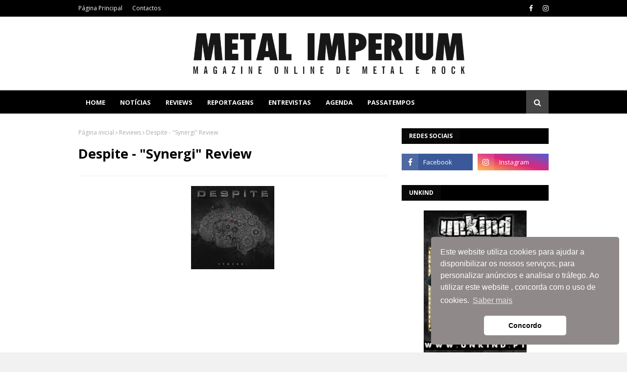

--- FILE ---
content_type: text/html; charset=UTF-8
request_url: http://www.metalimperium.com/2016/06/hammercult-legends-never-die-review.html
body_size: 35262
content:
<!DOCTYPE html>
<html class='ltr' dir='ltr' xmlns='http://www.w3.org/1999/xhtml' xmlns:b='http://www.google.com/2005/gml/b' xmlns:data='http://www.google.com/2005/gml/data' xmlns:expr='http://www.google.com/2005/gml/expr'>
<head>
<meta content='width=device-width, initial-scale=1, minimum-scale=1, maximum-scale=1' name='viewport'/>
<title>Hammercult - &quot;Legends Never Die&quot; Review</title>
<meta content='text/html; charset=UTF-8' http-equiv='Content-Type'/>
<!-- Chrome, Firefox OS and Opera -->
<meta content='#f1f1f1' name='theme-color'/>
<!-- Windows Phone -->
<meta content='#f1f1f1' name='msapplication-navbutton-color'/>
<meta content='blogger' name='generator'/>
<link href='http://www.metalimperium.com/favicon.ico' rel='icon' type='image/x-icon'/>
<link href='http://www.metalimperium.com/2016/06/hammercult-legends-never-die-review.html' rel='canonical'/>
<link rel="alternate" type="application/atom+xml" title="METAL IMPERIUM - Atom" href="http://www.metalimperium.com/feeds/posts/default" />
<link rel="alternate" type="application/rss+xml" title="METAL IMPERIUM - RSS" href="http://www.metalimperium.com/feeds/posts/default?alt=rss" />
<link rel="service.post" type="application/atom+xml" title="METAL IMPERIUM - Atom" href="https://www.blogger.com/feeds/4706992484698449418/posts/default" />

<link rel="alternate" type="application/atom+xml" title="METAL IMPERIUM - Atom" href="http://www.metalimperium.com/feeds/6722834514963447342/comments/default" />
<!--Can't find substitution for tag [blog.ieCssRetrofitLinks]-->
<link href='https://blogger.googleusercontent.com/img/b/R29vZ2xl/AVvXsEil0MyMmo05RhTjeeipXuWNH8gu8UUtXIsX28oxx9ACBb__jBbgHPhcF7YnP8IzHUJpQNmLHFdFzhe4BHctzoooCajpjGQz4pDECVgzCBXsm_5Sv20M2fj-TrArM9kOyyLA2MW78D72GHk/s200/Hammercult-Legends-Never-Die.jpg' rel='image_src'/>
<meta content='http://www.metalimperium.com/2016/06/hammercult-legends-never-die-review.html' property='og:url'/>
<meta content='Hammercult - &quot;Legends Never Die&quot; Review' property='og:title'/>
<meta content='    Gostamos de álbuns de covers. Já tínhamos dito isto antes, não já? Mas nunca é demais relembrar. Ainda há pouco tempo tivemos o exemplo ...' property='og:description'/>
<meta content='https://blogger.googleusercontent.com/img/b/R29vZ2xl/AVvXsEil0MyMmo05RhTjeeipXuWNH8gu8UUtXIsX28oxx9ACBb__jBbgHPhcF7YnP8IzHUJpQNmLHFdFzhe4BHctzoooCajpjGQz4pDECVgzCBXsm_5Sv20M2fj-TrArM9kOyyLA2MW78D72GHk/w1200-h630-p-k-no-nu/Hammercult-Legends-Never-Die.jpg' property='og:image'/>
<!-- Google Fonts -->
<link href='//fonts.googleapis.com/css?family=Open+Sans:400,400i,700,700i' media='all' rel='stylesheet' type='text/css'/>
<link href='https://stackpath.bootstrapcdn.com/font-awesome/4.7.0/css/font-awesome.min.css' rel='stylesheet'/>
<!-- Template Style CSS -->
<style type='text/css'>@font-face{font-family:'Open Sans';font-style:normal;font-weight:400;font-stretch:100%;font-display:swap;src:url(//fonts.gstatic.com/s/opensans/v44/memSYaGs126MiZpBA-UvWbX2vVnXBbObj2OVZyOOSr4dVJWUgsjZ0B4taVIUwaEQbjB_mQ.woff2)format('woff2');unicode-range:U+0460-052F,U+1C80-1C8A,U+20B4,U+2DE0-2DFF,U+A640-A69F,U+FE2E-FE2F;}@font-face{font-family:'Open Sans';font-style:normal;font-weight:400;font-stretch:100%;font-display:swap;src:url(//fonts.gstatic.com/s/opensans/v44/memSYaGs126MiZpBA-UvWbX2vVnXBbObj2OVZyOOSr4dVJWUgsjZ0B4kaVIUwaEQbjB_mQ.woff2)format('woff2');unicode-range:U+0301,U+0400-045F,U+0490-0491,U+04B0-04B1,U+2116;}@font-face{font-family:'Open Sans';font-style:normal;font-weight:400;font-stretch:100%;font-display:swap;src:url(//fonts.gstatic.com/s/opensans/v44/memSYaGs126MiZpBA-UvWbX2vVnXBbObj2OVZyOOSr4dVJWUgsjZ0B4saVIUwaEQbjB_mQ.woff2)format('woff2');unicode-range:U+1F00-1FFF;}@font-face{font-family:'Open Sans';font-style:normal;font-weight:400;font-stretch:100%;font-display:swap;src:url(//fonts.gstatic.com/s/opensans/v44/memSYaGs126MiZpBA-UvWbX2vVnXBbObj2OVZyOOSr4dVJWUgsjZ0B4jaVIUwaEQbjB_mQ.woff2)format('woff2');unicode-range:U+0370-0377,U+037A-037F,U+0384-038A,U+038C,U+038E-03A1,U+03A3-03FF;}@font-face{font-family:'Open Sans';font-style:normal;font-weight:400;font-stretch:100%;font-display:swap;src:url(//fonts.gstatic.com/s/opensans/v44/memSYaGs126MiZpBA-UvWbX2vVnXBbObj2OVZyOOSr4dVJWUgsjZ0B4iaVIUwaEQbjB_mQ.woff2)format('woff2');unicode-range:U+0307-0308,U+0590-05FF,U+200C-2010,U+20AA,U+25CC,U+FB1D-FB4F;}@font-face{font-family:'Open Sans';font-style:normal;font-weight:400;font-stretch:100%;font-display:swap;src:url(//fonts.gstatic.com/s/opensans/v44/memSYaGs126MiZpBA-UvWbX2vVnXBbObj2OVZyOOSr4dVJWUgsjZ0B5caVIUwaEQbjB_mQ.woff2)format('woff2');unicode-range:U+0302-0303,U+0305,U+0307-0308,U+0310,U+0312,U+0315,U+031A,U+0326-0327,U+032C,U+032F-0330,U+0332-0333,U+0338,U+033A,U+0346,U+034D,U+0391-03A1,U+03A3-03A9,U+03B1-03C9,U+03D1,U+03D5-03D6,U+03F0-03F1,U+03F4-03F5,U+2016-2017,U+2034-2038,U+203C,U+2040,U+2043,U+2047,U+2050,U+2057,U+205F,U+2070-2071,U+2074-208E,U+2090-209C,U+20D0-20DC,U+20E1,U+20E5-20EF,U+2100-2112,U+2114-2115,U+2117-2121,U+2123-214F,U+2190,U+2192,U+2194-21AE,U+21B0-21E5,U+21F1-21F2,U+21F4-2211,U+2213-2214,U+2216-22FF,U+2308-230B,U+2310,U+2319,U+231C-2321,U+2336-237A,U+237C,U+2395,U+239B-23B7,U+23D0,U+23DC-23E1,U+2474-2475,U+25AF,U+25B3,U+25B7,U+25BD,U+25C1,U+25CA,U+25CC,U+25FB,U+266D-266F,U+27C0-27FF,U+2900-2AFF,U+2B0E-2B11,U+2B30-2B4C,U+2BFE,U+3030,U+FF5B,U+FF5D,U+1D400-1D7FF,U+1EE00-1EEFF;}@font-face{font-family:'Open Sans';font-style:normal;font-weight:400;font-stretch:100%;font-display:swap;src:url(//fonts.gstatic.com/s/opensans/v44/memSYaGs126MiZpBA-UvWbX2vVnXBbObj2OVZyOOSr4dVJWUgsjZ0B5OaVIUwaEQbjB_mQ.woff2)format('woff2');unicode-range:U+0001-000C,U+000E-001F,U+007F-009F,U+20DD-20E0,U+20E2-20E4,U+2150-218F,U+2190,U+2192,U+2194-2199,U+21AF,U+21E6-21F0,U+21F3,U+2218-2219,U+2299,U+22C4-22C6,U+2300-243F,U+2440-244A,U+2460-24FF,U+25A0-27BF,U+2800-28FF,U+2921-2922,U+2981,U+29BF,U+29EB,U+2B00-2BFF,U+4DC0-4DFF,U+FFF9-FFFB,U+10140-1018E,U+10190-1019C,U+101A0,U+101D0-101FD,U+102E0-102FB,U+10E60-10E7E,U+1D2C0-1D2D3,U+1D2E0-1D37F,U+1F000-1F0FF,U+1F100-1F1AD,U+1F1E6-1F1FF,U+1F30D-1F30F,U+1F315,U+1F31C,U+1F31E,U+1F320-1F32C,U+1F336,U+1F378,U+1F37D,U+1F382,U+1F393-1F39F,U+1F3A7-1F3A8,U+1F3AC-1F3AF,U+1F3C2,U+1F3C4-1F3C6,U+1F3CA-1F3CE,U+1F3D4-1F3E0,U+1F3ED,U+1F3F1-1F3F3,U+1F3F5-1F3F7,U+1F408,U+1F415,U+1F41F,U+1F426,U+1F43F,U+1F441-1F442,U+1F444,U+1F446-1F449,U+1F44C-1F44E,U+1F453,U+1F46A,U+1F47D,U+1F4A3,U+1F4B0,U+1F4B3,U+1F4B9,U+1F4BB,U+1F4BF,U+1F4C8-1F4CB,U+1F4D6,U+1F4DA,U+1F4DF,U+1F4E3-1F4E6,U+1F4EA-1F4ED,U+1F4F7,U+1F4F9-1F4FB,U+1F4FD-1F4FE,U+1F503,U+1F507-1F50B,U+1F50D,U+1F512-1F513,U+1F53E-1F54A,U+1F54F-1F5FA,U+1F610,U+1F650-1F67F,U+1F687,U+1F68D,U+1F691,U+1F694,U+1F698,U+1F6AD,U+1F6B2,U+1F6B9-1F6BA,U+1F6BC,U+1F6C6-1F6CF,U+1F6D3-1F6D7,U+1F6E0-1F6EA,U+1F6F0-1F6F3,U+1F6F7-1F6FC,U+1F700-1F7FF,U+1F800-1F80B,U+1F810-1F847,U+1F850-1F859,U+1F860-1F887,U+1F890-1F8AD,U+1F8B0-1F8BB,U+1F8C0-1F8C1,U+1F900-1F90B,U+1F93B,U+1F946,U+1F984,U+1F996,U+1F9E9,U+1FA00-1FA6F,U+1FA70-1FA7C,U+1FA80-1FA89,U+1FA8F-1FAC6,U+1FACE-1FADC,U+1FADF-1FAE9,U+1FAF0-1FAF8,U+1FB00-1FBFF;}@font-face{font-family:'Open Sans';font-style:normal;font-weight:400;font-stretch:100%;font-display:swap;src:url(//fonts.gstatic.com/s/opensans/v44/memSYaGs126MiZpBA-UvWbX2vVnXBbObj2OVZyOOSr4dVJWUgsjZ0B4vaVIUwaEQbjB_mQ.woff2)format('woff2');unicode-range:U+0102-0103,U+0110-0111,U+0128-0129,U+0168-0169,U+01A0-01A1,U+01AF-01B0,U+0300-0301,U+0303-0304,U+0308-0309,U+0323,U+0329,U+1EA0-1EF9,U+20AB;}@font-face{font-family:'Open Sans';font-style:normal;font-weight:400;font-stretch:100%;font-display:swap;src:url(//fonts.gstatic.com/s/opensans/v44/memSYaGs126MiZpBA-UvWbX2vVnXBbObj2OVZyOOSr4dVJWUgsjZ0B4uaVIUwaEQbjB_mQ.woff2)format('woff2');unicode-range:U+0100-02BA,U+02BD-02C5,U+02C7-02CC,U+02CE-02D7,U+02DD-02FF,U+0304,U+0308,U+0329,U+1D00-1DBF,U+1E00-1E9F,U+1EF2-1EFF,U+2020,U+20A0-20AB,U+20AD-20C0,U+2113,U+2C60-2C7F,U+A720-A7FF;}@font-face{font-family:'Open Sans';font-style:normal;font-weight:400;font-stretch:100%;font-display:swap;src:url(//fonts.gstatic.com/s/opensans/v44/memSYaGs126MiZpBA-UvWbX2vVnXBbObj2OVZyOOSr4dVJWUgsjZ0B4gaVIUwaEQbjA.woff2)format('woff2');unicode-range:U+0000-00FF,U+0131,U+0152-0153,U+02BB-02BC,U+02C6,U+02DA,U+02DC,U+0304,U+0308,U+0329,U+2000-206F,U+20AC,U+2122,U+2191,U+2193,U+2212,U+2215,U+FEFF,U+FFFD;}</style>
<style id='page-skin-1' type='text/css'><!--
/*
-----------------------------------------------
Template Style
Name:        Urban Mag
Version:     Premium Version
Author:      TemplatesYard
Author Url:  https://www.templatesyard.com/
----------------------------------------------- */
/*-- Reset CSS --*/
a,abbr,acronym,address,applet,b,big,blockquote,body,caption,center,cite,code,dd,del,dfn,div,dl,dt,em,fieldset,font,form,h1,h2,h3,h4,h5,h6,html,i,iframe,img,ins,kbd,label,legend,li,object,p,pre,q,s,samp,small,span,strike,strong,sub,sup,table,tbody,td,tfoot,th,thead,tr,tt,u,ul,var{
padding:0;
border:0;
outline:0;
vertical-align:baseline;
background:0 0;
text-decoration:none
}
form,textarea,input,button{
-webkit-appearance:none;
-moz-appearance:none;
appearance:none;
border-radius:0
}
dl,ul{
list-style-position:inside;
font-weight:400;
list-style:none
}
ul li{
list-style:none
}
caption,th{
text-align:center
}
img{
border:none;
position:relative
}
a,a:visited{
text-decoration:none
}
.clearfix{
clear:both
}
.section,.widget,.widget ul{
margin:0;
padding:0
}
a{
color:#3d85c6
}
a img{
border:0
}
abbr{
text-decoration:none
}
.CSS_LIGHTBOX{
z-index:999999!important
}
.separator a{
clear:none!important;
float:none!important;
margin-left:0!important;
margin-right:0!important
}
#navbar-iframe,.widget-item-control,a.quickedit,.home-link,.feed-links{
display:none!important
}
.center{
display:table;
margin:0 auto;
position:relative
}
.widget > h2,.widget > h3{
display:none
}
/*-- Body Content CSS --*/
body{
background:#f1f1f1 url() repeat scroll top left;
background-color:#f1f1f1;
font-family:'Open Sans',sans-serif;
font-size:14px;
font-weight:400;
color:#000000;
word-wrap:break-word;
margin:0;
padding:0
}
#outer-wrapper{
max-width:1020px;
margin:0 auto;
background-color:#fff;
box-shadow:0 0 5px rgba(0,0,0,.1)
}
.row{
width:960px
}
#content-wrapper{
margin:30px auto 0;
overflow:hidden
}
#content-wrapper > .container{
margin:0 -15px
}
#main-wrapper{
float:left;
overflow:hidden;
width:66.66666667%;
box-sizing:border-box;
word-wrap:break-word;
padding:0 15px;
margin:0
}
#sidebar-wrapper{
float:right;
overflow:hidden;
width:33.33333333%;
box-sizing:border-box;
word-wrap:break-word;
padding:0 15px
}
.post-image-wrap{
position:relative;
display:block
}
.post-image-link,.about-author .avatar-container,.comments .avatar-image-container{
background-color:rgba(155,155,155,0.05);
color:transparent!important
}
.post-thumb{
display:block;
position:relative;
width:100%;
height:100%;
object-fit:cover;
z-index:1;
transition:opacity .25s ease
}
.post-image-link:hover .post-thumb,.post-image-wrap:hover .post-image-link .post-thumb,.hot-item-inner:hover .post-image-link .post-thumb{
opacity:.85
}
.post-title a{
display:block
}
#top-bar{
width:100%;
height:34px;
background-color:#000000;
overflow:hidden;
margin:0
}
#top-bar .container{
margin:0 auto
}
.top-bar-nav{
position:relative;
float:left;
display:block
}
.top-bar-nav .widget > .widget-title{
display:none
}
.top-bar-nav ul li{
float:left
}
.top-bar-nav ul li > a{
height:34px;
display:block;
color:#fff;
font-size:12px;
font-weight:400;
line-height:34px;
margin:0 10px 0 0;
padding:0 5px;
transition:color .17s
}
.top-bar-nav ul li:first-child > a{
padding:0 5px 0 0
}
.top-bar-nav ul > li:hover > a{
color:#444444
}
.top-bar-social{
position:relative;
float:right;
display:block
}
.top-bar-social .widget > .widget-title{
display:none
}
.top-bar-social ul > li{
float:left;
display:inline-block
}
.top-bar-social ul > li > a{
display:block;
color:#fff;
text-decoration:none;
font-size:14px;
text-align:center;
line-height:34px;
padding:0 5px;
margin:0 0 0 10px;
transition:color .17s
}
.top-bar-social ul > li:last-child > a{
padding:0 0 0 5px
}
.top-bar-social ul > li:hover > a{
color:#444444
}
.social a:before{
display:inline-block;
font-family:FontAwesome;
font-style:normal;
font-weight:400
}
.social .facebook a:before{
content:"\f09a"
}
.social .twitter a:before{
content:"\f099"
}
.social .rss a:before{
content:"\f09e"
}
.social .youtube a:before{
content:"\f16a"
}
.social .skype a:before{
content:"\f17e"
}
.social .stumbleupon a:before{
content:"\f1a4"
}
.social .tumblr a:before{
content:"\f173"
}
.social .vk a:before{
content:"\f189"
}
.social .stack-overflow a:before{
content:"\f16c"
}
.social .github a:before{
content:"\f09b"
}
.social .linkedin a:before{
content:"\f0e1"
}
.social .dribbble a:before{
content:"\f17d"
}
.social .soundcloud a:before{
content:"\f1be"
}
.social .behance a:before{
content:"\f1b4"
}
.social .digg a:before{
content:"\f1a6"
}
.social .instagram a:before{
content:"\f16d"
}
.social .pinterest a:before{
content:"\f0d2"
}
.social .twitch a:before{
content:"\f1e8"
}
.social .delicious a:before{
content:"\f1a5"
}
.social .codepen a:before{
content:"\f1cb"
}
.social .reddit a:before{
content:"\f1a1"
}
.social .whatsapp a:before{
content:"\f232"
}
.social .snapchat a:before{
content:"\f2ac"
}
.social .email a:before{
content:"\f0e0"
}
.social .external-link a:before{
content:"\f35d"
}
.social-color .facebook a{
background-color:#3b5999
}
.social-color .twitter a{
background-color:#00acee
}
.social-color .youtube a{
background-color:#db4a39
}
.social-color .instagram a{
background:linear-gradient(15deg,#ffb13d,#dd277b,#4d5ed4)
}
.social-color .pinterest a{
background-color:#ca2127
}
.social-color .dribbble a{
background-color:#ea4c89
}
.social-color .linkedin a{
background-color:#0077b5
}
.social-color .tumblr a{
background-color:#365069
}
.social-color .twitch a{
background-color:#6441a5
}
.social-color .rss a{
background-color:#ffc200
}
.social-color .skype a{
background-color:#00aff0
}
.social-color .stumbleupon a{
background-color:#eb4823
}
.social-color .vk a{
background-color:#4a76a8
}
.social-color .stack-overflow a{
background-color:#f48024
}
.social-color .github a{
background-color:#24292e
}
.social-color .soundcloud a{
background:linear-gradient(#ff7400,#ff3400)
}
.social-color .behance a{
background-color:#191919
}
.social-color .digg a{
background-color:#1b1a19
}
.social-color .delicious a{
background-color:#0076e8
}
.social-color .codepen a{
background-color:#000
}
.social-color .reddit a{
background-color:#ff4500
}
.social-color .whatsapp a{
background-color:#3fbb50
}
.social-color .snapchat a{
background-color:#ffe700
}
.social-color .email a{
background-color:#888
}
.social-color .external-link a{
background-color:#000000
}
.social-text .facebook a:after{
content:"Facebook"
}
.social-text .twitter a:after{
content:"Twitter"
}
.social-text .rss a:after{
content:"Rss"
}
.social-text .youtube a:after{
content:"YouTube"
}
.social-text .skype a:after{
content:"Skype"
}
.social-text .stumbleupon a:after{
content:"StumbleUpon"
}
.social-text .tumblr a:after{
content:"Tumblr"
}
.social-text .vk a:after{
content:"VKontakte"
}
.social-text .stack-overflow a:after{
content:"Stack Overflow"
}
.social-text .github a:after{
content:"Github"
}
.social-text .linkedin a:after{
content:"LinkedIn"
}
.social-text .dribbble a:after{
content:"Dribbble"
}
.social-text .soundcloud a:after{
content:"SoundCloud"
}
.social-text .behance a:after{
content:"Behance"
}
.social-text .digg a:after{
content:"Digg"
}
.social-text .instagram a:after{
content:"Instagram"
}
.social-text .pinterest a:after{
content:"Pinterest"
}
.social-text .twitch a:after{
content:"Twitch"
}
.social-text .delicious a:after{
content:"Delicious"
}
.social-text .codepen a:after{
content:"CodePen"
}
.social-text .flipboard a:after{
content:"Flipboard"
}
.social-text .reddit a:after{
content:"Reddit"
}
.social-text .whatsapp a:after{
content:"Whatsapp"
}
.social-text .messenger a:after{
content:"Messenger"
}
.social-text .snapchat a:after{
content:"Snapchat"
}
.social-text .email a:after{
content:"Email"
}
.social-text .external-link a:after{
content:"WebSite"
}
#header-wrap{
position:relative;
margin:0
}
.header-header{
background-color:#fff;
width:100%;
height:90px;
position:relative;
overflow:hidden;
padding:30px 0
}
.header-header .container{
position:relative;
margin:0 auto;
padding:0
}
.header-logo{
position:relative;
float:left;
width:auto;
max-width:200px;
max-height:60px;
margin:0;
padding:15px 0
}
.header-logo .header-image-wrapper{
display:block
}
.header-logo img{
max-width:100%;
max-height:60px;
margin:0
}
.header-logo h1{
color:#000000;
font-size:36px;
line-height:60px;
margin:0
}
.header-logo p{
font-size:12px;
margin:5px 0 0
}
.header-ads{
position:relative;
float:right
}
.header-ads .widget > .widget-title{
display:none
}
.header-ads .widget{
max-width:100%
}
.header-ads .widget .widget-content{
width:728px;
max-width:100%;
max-height:90px;
line-height:1
}
.header-menu{
position:relative;
width:100%;
height:46px;
z-index:10;
font-size:13px;
margin:0;
background-color:#000000;
border-top:2px solid #444444
}
.header-menu .container{
position:relative;
margin:0 auto;
padding:0
}
#main-menu .widget,#main-menu .widget > .widget-title{
display:none
}
#main-menu .show-menu{
display:block
}
#main-menu{
position:relative;
height:46px;
z-index:15
}
#main-menu ul > li{
float:left;
position:relative;
margin:0;
padding:0;
transition:background .17s
}
#main-menu #main-menu-nav > li:hover,#main-menu #main-menu-nav > li.li-home{
background-color:#444444
}
#main-menu ul > li > a{
position:relative;
color:#fff;
font-size:13px;
font-weight:400;
line-height:46px;
display:inline-block;
margin:0;
padding:0 15px;
transition:color .17s ease
}
#main-menu #main-menu-nav > li > a{
text-transform:uppercase;
font-weight:700
}
#main-menu ul > li:hover > a{
color:#fff
}
#main-menu ul > li > ul{
position:absolute;
float:left;
left:0;
top:46px;
width:180px;
background-color:#000000;
z-index:99999;
margin-top:0;
padding:0;
border-top:2px solid #444444;
visibility:hidden;
opacity:0
}
#main-menu ul > li > ul > li > ul{
position:absolute;
float:left;
top:0;
left:100%;
margin:-2px 0 0
}
#main-menu ul > li > ul > li{
display:block;
float:none;
position:relative
}
#main-menu ul > li > ul > li:hover{
background-color:#444444
}
#main-menu ul > li > ul > li a{
display:block;
height:36px;
font-size:13px;
color:#fff;
line-height:36px;
box-sizing:border-box;
margin:0;
padding:0 15px;
border:0;
border-bottom:1px solid rgba(255,255,255,0.05);
transition:all .17s ease
}
#main-menu ul > li > ul > li:hover > a{
color:#fff
}
#main-menu ul > li.has-sub > a:after{
content:'\f107';
float:right;
font-family:FontAwesome;
font-size:12px;
font-weight:400;
margin:0 0 0 5px
}
#main-menu ul > li > ul > li.has-sub > a:after{
content:'\f105';
float:right;
margin:0
}
#main-menu .mega-menu{
position:static!important
}
#main-menu .mega-menu > ul{
width:100%;
box-sizing:border-box;
padding:20px 10px
}
#main-menu .mega-menu > ul.mega-menu-inner{
overflow:hidden
}
#main-menu ul > li:hover > ul,#main-menu ul > li > ul > li:hover > ul{
visibility:visible;
opacity:1
}
#main-menu ul ul{
transition:all .25s ease
}
.mega-menu-inner .mega-item{
float:left;
width:20%;
box-sizing:border-box;
padding:0 10px
}
.mega-menu-inner .mega-content{
position:relative;
width:100%;
overflow:hidden;
padding:0
}
.mega-content .post-image-wrap{
width:100%;
height:120px
}
.mega-content .post-image-link{
width:100%;
height:100%;
z-index:1;
display:block;
position:relative;
overflow:hidden;
padding:0
}
.mega-content .post-title{
position:relative;
font-size:13px;
font-weight:700;
line-height:1.5em;
margin:7px 0 5px;
padding:0
}
.mega-content .post-title a{
display:block;
color:#fff;
transition:color .17s
}
.mega-content .post-title a:hover{
color:#437eb4
}
.mega-content .post-meta{
font-size:11px
}
.no-posts{
float:left;
width:100%;
height:100px;
line-height:100px;
text-align:center
}
.mega-menu .no-posts{
line-height:60px;
color:#000000
}
.show-search,.hide-search{
position:absolute;
right:0;
top:0;
display:block;
width:46px;
height:46px;
background-color:#444444;
line-height:46px;
z-index:20;
color:#fff;
font-size:15px;
text-align:center;
cursor:pointer;
padding:0;
transition:background .17s ease
}
.show-search:before{
content:"\f002";
font-family:FontAwesome;
font-weight:400
}
.hide-search:before{
content:"\f00d";
font-family:FontAwesome;
font-weight:400
}
#nav-search{
display:none;
position:absolute;
left:0;
top:0;
width:100%;
height:46px;
z-index:99;
background-color:#000000;
box-sizing:border-box;
padding:0
}
#nav-search .search-form{
width:100%;
height:46px;
background-color:rgba(0,0,0,0);
line-height:46px;
overflow:hidden;
padding:0
}
#nav-search .search-input{
width:100%;
height:46px;
font-family:inherit;
color:#fff;
margin:0;
padding:0 46px 0 15px;
background-color:rgba(0,0,0,0);
font-size:13px;
font-weight:400;
outline:none;
box-sizing:border-box;
border:0
}
#mobile-logo .widget > .widget-title > h3{
display:none
}
.mobile-header{
display:none;
position:relative;
float:left;
width:100%;
height:50px;
background-color:#000000;
z-index:1010
}
.mobile-header .logo-content{
position:relative;
float:left;
display:block;
width:100%;
height:50px;
text-align:center;
z-index:2
}
.mobile-header .logo-content > a{
height:30px;
display:inline-block;
padding:10px 0
}
.mobile-header .logo-content > a > img{
height:30px
}
.mobile-header .logo-content > h3{
font-size:20px;
height:30px;
line-height:30px;
margin:10px 0 0
}
.mobile-header .logo-content > h3 > a{
color:#fff
}
.mobile-search-form{
position:absolute;
display:none;
z-index:4;
background-color:#000000;
width:100%;
height:50px;
left:0;
top:0
}
.mobile-search-form .mobile-search-input{
background-color:#000000;
display:block;
width:calc(100% - 50px);
height:50px;
font-family:inherit;
font-size:13px;
font-weight:400;
color:#fff;
box-sizing:border-box;
padding:0 20px;
border:0
}
.mobile-search-form{
position:absolute;
display:none;
z-index:4;
background-color:#000000;
width:100%;
height:50px;
left:0;
top:0
}
.mobile-search-form .mobile-search-input{
background-color:#000000;
display:block;
width:calc(100% - 50px);
height:50px;
font-size:13px;
font-weight:400;
color:#fff;
box-sizing:border-box;
padding:0 20px;
border:0
}
.overlay{
display:none;
position:fixed;
top:0;
left:0;
right:0;
bottom:0;
z-index:990;
background:rgba(255,255,255,0.8)
}
.slide-menu-toggle,.show-mobile-search,.hide-mobile-search{
position:absolute;
line-height:50px;
height:50px;
width:50px;
top:0;
left:0;
font-family:FontAwesome;
color:#fff;
font-size:18px;
font-weight:400;
text-align:center;
cursor:pointer;
z-index:4;
padding:0
}
.slide-menu-toggle{
border-right:1px solid rgba(255,255,255,0.08)
}
.show-mobile-search,.hide-mobile-search{
border-left:1px solid rgba(255,255,255,0.08);
left:auto;
right:0
}
.slide-menu-toggle:before{
content:"\f0c9"
}
.nav-active .slide-menu-toggle:before{
content:"\f00d"
}
.show-mobile-search:before{
content:"\f002"
}
.hide-mobile-search:before{
content:"\f00d"
}
.mobile-menu{
position:relative;
float:left;
width:100%;
background-color:#000000;
box-sizing:border-box;
padding:20px;
border-top:1px solid rgba(255,255,255,0.08);
visibility:hidden;
opacity:0;
transform-origin:0 0;
transform:scaleY(0);
transition:all .17s ease
}
.nav-active .mobile-menu{
visibility:visible;
opacity:1;
transform:scaleY(1)
}
.mobile-menu > ul{
margin:0
}
.mobile-menu .m-sub{
display:none;
padding:0
}
.mobile-menu ul li{
position:relative;
display:block;
overflow:hidden;
float:left;
width:100%;
font-size:14px;
line-height:38px;
margin:0;
padding:0;
border-top:1px solid rgba(255,255,255,0.01)
}
.mobile-menu > ul > li{
font-weight:400
}
.mobile-menu > ul li ul{
overflow:hidden
}
.mobile-menu > ul > li:first-child{
border-top:0
}
.mobile-menu ul li a{
color:#fff;
padding:0;
display:block;
transition:all .17s ease
}
.mobile-menu #main-menu-nav > li > a{
text-transform:uppercase;
font-weight:700;
font-size:13px
}
.mobile-menu ul li.has-sub .submenu-toggle{
position:absolute;
top:0;
right:0;
color:#fff;
cursor:pointer
}
.mobile-menu ul li.has-sub .submenu-toggle:after{
content:'\f105';
font-family:FontAwesome;
font-weight:400;
float:right;
width:34px;
font-size:16px;
text-align:center;
transition:all .17s ease
}
.mobile-menu ul li.has-sub.show > .submenu-toggle:after{
transform:rotate(90deg)
}
.mobile-menu > ul > li > ul > li a{
font-size:13px
}
.mobile-menu > ul > li > ul > li > a{
color:#fff;
opacity:.7;
padding:0 0 0 15px
}
.mobile-menu > ul > li > ul > li > ul > li > a{
color:#fff;
opacity:.7;
padding:0 0 0 30px
}
.mobile-menu ul > li > .submenu-toggle:hover{
color:#444444
}
.post-meta{
display:block;
overflow:hidden;
color:#aaa;
font-size:12px;
font-weight:400;
padding:0 1px
}
.post-meta .post-author,.post-meta .post-date{
float:left;
margin:0 10px 0 0
}
.post-meta .post-date{
text-transform:capitalize
}
.post-meta a{
color:#aaa;
transition:color .17s
}
.post-meta a:hover{
color:#437eb4
}
.post-meta span:before{
font-family:FontAwesome;
font-weight:400;
margin:0 3px 0 0
}
.post-meta .post-author:before{
content:'\f2c0'
}
.post-meta .post-date:before{
content:'\f017'
}
#hot-wrapper{
margin:0 auto
}
#hot-section .widget,#hot-section .widget > .widget-title{
display:none
}
#hot-section .show-hot{
display:block!important
}
#hot-section .show-hot .widget-content{
position:relative;
overflow:hidden;
height:370px;
margin:30px 0 0
}
.hot-loader{
position:relative;
height:100%;
overflow:hidden;
display:block
}
.hot-loader:after{
content:'';
position:absolute;
top:50%;
left:50%;
width:26px;
height:26px;
margin:-16px 0 0 -16px;
border:3px solid #eaeaea;
border-left-color:#444444;
border-right-color:#444444;
border-radius:100%;
animation:spinner .8s infinite linear;
transform-origin:center
}
@-webkit-keyframes spinner {
0%{
-webkit-transform:rotate(0deg);
transform:rotate(0deg)
}
to{
-webkit-transform:rotate(1turn);
transform:rotate(1turn)
}
}
@keyframes spinner {
0%{
-webkit-transform:rotate(0deg);
transform:rotate(0deg)
}
to{
-webkit-transform:rotate(1turn);
transform:rotate(1turn)
}
}
ul.hot-posts{
position:relative;
overflow:hidden;
height:370px;
margin:0 -1px
}
.hot-posts .hot-item{
position:relative;
float:left;
width:33.33%;
height:184px;
overflow:hidden;
box-sizing:border-box;
padding:0 1px
}
.hot-posts .item-0{
width:33.33%;
height:370px
}
.hot-posts .item-1, .hot-posts .item-2{
margin:0 0 2px
}
.hot-item-inner{
position:relative;
float:left;
width:100%;
height:100%;
overflow:hidden;
display:block
}
.hot-posts .post-image-link{
width:100%;
height:100%;
position:relative;
overflow:hidden;
display:block
}
.hot-posts .post-info{
position:absolute;
bottom:0;
left:0;
width:100%;
background-image:linear-gradient(rgba(0,0,0,0),rgba(0,0,0,0.7));
overflow:hidden;
z-index:5;
box-sizing:border-box;
padding:30px 20px 20px
}
.hot-posts .post-tag{
position:relative;
display:inline-block;
top:0;
left:0
}
.hot-posts .post-title{
font-size:14px;
font-weight:700;
display:block;
line-height:1.5em;
margin:8px 0 7px
}
.hot-posts .item-0 .post-title{
font-size:21px
}
.hot-posts .post-title a{
color:#fff;
display:block
}
.hot-posts .post-meta{
font-size:11px;
color:#f0f0f0
}
.show-hot .no-posts{
position:absolute;
top:calc(50% - 50px);
left:0;
width:100%
}
.queryMessage{
overflow:hidden;
background-color:#f2f2f2;
color:#000000;
font-size:13px;
font-weight:400;
padding:8px 10px;
margin:0 0 25px
}
.queryMessage .query-info{
margin:0 5px
}
.queryMessage .search-query,.queryMessage .search-label{
font-weight:700;
text-transform:uppercase
}
.queryMessage .search-query:before,.queryMessage .search-label:before{
content:"\201c"
}
.queryMessage .search-query:after,.queryMessage .search-label:after{
content:"\201d"
}
.queryMessage a.show-more{
float:right;
color:#437eb4;
text-decoration:underline;
transition:opacity .17s
}
.queryMessage a.show-more:hover{
opacity:.8
}
.queryEmpty{
font-size:13px;
font-weight:400;
padding:10px 0;
margin:0 0 25px;
text-align:center
}
.title-wrap,.featured-posts .widget-title{
position:relative;
float:left;
width:100%;
height:32px;
background-color:#000000;
display:block;
margin:0 0 20px
}
.title-wrap > h3,.featured-posts .widget-title > h3{
position:relative;
float:left;
height:32px;
background-color:rgba(255,255,255,0.03);
font-size:12px;
color:#fff;
text-transform:uppercase;
line-height:32px;
padding:0 15px;
margin:0
}
a.view-all{
float:right;
height:32px;
background-color:#444444;
font-size:13px;
color:#fff;
line-height:32px;
padding:0 15px;
transition:background .17s ease
}
a.view-all:hover{
background-color:#e5633f
}
a.view-all:after{
content:'\f105';
float:right;
font-weight:400;
font-family:FontAwesome;
margin:0 0 0 3px
}
.featured-posts > .widget{
display:none;
position:relative;
float:left;
width:100%;
margin:0 0 30px
}
.featured-posts > .show-widget{
display:block
}
.feat-big li{
position:relative;
float:right;
width:calc(50% - 20px);
overflow:hidden;
margin:20px 0 0
}
.feat-big .item-0{
float:left;
width:calc(50% - 10px);
margin:0
}
.feat-big .item-1{
margin:0
}
.feat-big .feat-inner{
position:relative;
float:left;
width:100%;
overflow:hidden
}
.feat-big .post-image-link{
position:relative;
float:left;
width:80px;
height:65px;
display:block;
overflow:hidden;
margin:0 12px 0 0
}
.feat-big .feat-inner .post-image-link{
width:100%;
height:180px;
margin:0 0 13px
}
.feat-big .post-title{
overflow:hidden;
font-size:13px;
font-weight:700;
line-height:1.5em;
margin:0 0 5px
}
.feat-big .item-big .post-info{
float:left;
overflow:hidden
}
.feat-big .item-small .post-info{
overflow:hidden
}
.feat-big .item-0 .post-title{
font-size:18px;
margin:0 0 10px
}
.feat-big .post-title a{
color:#000000;
transition:color .17s ease
}
.feat-big .post-title a:hover{
color:#437eb4
}
.feat-big .item-small .post-meta{
font-size:11px
}
.featured-posts > .col-width{
width:calc(50% - 15px)
}
.featured-posts > .col-right{
float:right
}
.feat-col li{
position:relative;
float:left;
width:100%;
overflow:hidden;
margin:20px 0 0
}
.feat-col .item-0{
margin:0
}
.feat-col .feat-inner{
position:relative;
float:left;
width:100%;
overflow:hidden
}
.feat-col .post-image-link{
position:relative;
float:left;
width:80px;
height:65px;
display:block;
overflow:hidden;
margin:0 12px 0 0
}
.feat-col .feat-inner .post-image-link{
width:100%;
height:180px;
margin:0 0 13px
}
.feat-col .post-title{
overflow:hidden;
font-size:13px;
font-weight:700;
line-height:1.5em;
margin:0 0 5px
}
.feat-col .item-big .post-info{
float:left;
width:100%
}
.feat-col .item-small .post-info{
overflow:hidden
}
.feat-col .item-0 .post-title{
font-size:18px;
margin:0 0 10px
}
.feat-col .post-title a{
color:#000000;
transition:color .17s ease
}
.feat-col .post-title a:hover{
color:#437eb4
}
.feat-col .item-small .post-meta{
font-size:11px
}
.grid-small li{
position:relative;
display:inline-block;
vertical-align:top;
width:calc(33.33333333% - 40px / 3);
overflow:hidden;
margin:20px 0 0 20px
}
.grid-small li:nth-child(3n+1){
margin:20px 0 0
}
.grid-small li.item-0{
margin:0
}
.grid-small li.item-1,.grid-small li.item-2{
margin:0 0 0 20px
}
.grid-small .post-image-link{
position:relative;
float:left;
width:100%;
height:120px;
display:block;
overflow:hidden;
margin:0 0 7px
}
.grid-small .post-title{
overflow:hidden;
font-size:14px;
font-weight:700;
line-height:1.5em;
margin:0 0 5px
}
.grid-small .post-info{
float:left
}
.grid-small .post-title a{
color:#000000;
transition:color .17s ease
}
.grid-small .post-title a:hover{
color:#437eb4
}
.grid-small .post-meta{
font-size:11px
}
ul.grid-big{
float:left;
display:flex;
flex-wrap:wrap;
margin:0 -15px
}
.grid-big li{
position:relative;
float:left;
width:50%;
overflow:hidden;
box-sizing:border-box;
padding:0 15px;
margin:30px 0 0
}
.grid-big li.item-0,.grid-big li.item-1{
margin:0
}
.grid-big .feat-inner{
position:relative;
float:left;
width:100%;
overflow:hidden
}
.grid-big .post-image-link{
position:relative;
float:left;
width:100%;
height:180px;
display:block;
overflow:hidden;
margin:0 0 13px
}
.grid-big .post-title{
overflow:hidden;
font-size:18px;
font-weight:700;
line-height:1.5em;
margin:0 0 10px
}
.grid-big .post-info{
float:left;
width:100%
}
.grid-big .post-title a{
color:#000000;
transition:color .17s ease
}
.grid-big .post-title a:hover{
color:#437eb4
}
.feat-list li{
position:relative;
float:left;
width:100%;
overflow:hidden;
margin:30px 0 0
}
.feat-list .item-0{
margin:0
}
.feat-list .feat-inner{
position:relative;
float:left;
width:100%;
overflow:hidden
}
.feat-list .post-image-link{
position:relative;
float:left;
width:280px;
height:180px;
display:block;
overflow:hidden;
margin:0 25px 0 0
}
.feat-list .feat-inner .post-image-link{
float:left;
width:240px;
height:150px;
margin:0 20px 0 0
}
.feat-list .post-title{
overflow:hidden;
font-size:19px;
font-weight:700;
line-height:1.5em;
margin:0 0 10px
}
.feat-list .post-info{
overflow:hidden
}
.feat-list .post-title a{
color:#000000;
transition:color .17s ease
}
.feat-list .post-title a:hover{
color:#437eb4
}
.custom-widget li{
overflow:hidden;
margin:20px 0 0
}
.custom-widget li:first-child{
margin:0
}
.custom-widget .post-image-link{
position:relative;
width:80px;
height:65px;
float:left;
overflow:hidden;
display:block;
vertical-align:middle;
margin:0 12px 0 0
}
.custom-widget .post-title{
overflow:hidden;
font-size:13px;
font-weight:700;
line-height:1.5em;
margin:0 0 5px;
padding:0
}
.custom-widget .post-title a{
display:block;
color:#000000;
transition:color .17s
}
.custom-widget .post-title a:hover{
color:#437eb4
}
.custom-widget .post-meta{
font-size:11px
}
.blog-post{
display:block;
overflow:hidden;
word-wrap:break-word
}
.index-post{
padding:0;
margin:0 0 30px
}
.index-post .post-image-wrap{
float:left;
width:240px;
height:150px;
margin:0 20px 0 0
}
.index-post .post-image-wrap .post-image-link{
width:100%;
height:100%;
position:relative;
display:block;
z-index:1;
overflow:hidden
}
.post-tag{
position:absolute;
top:15px;
left:15px;
height:18px;
z-index:5;
background-color:#444444;
color:#fff;
font-size:10px;
line-height:18px;
font-weight:700;
text-transform:uppercase;
padding:0 6px
}
.index-post .post-info{
overflow:hidden
}
.index-post .post-info > h2{
font-size:19px;
font-weight:700;
line-height:1.5em;
text-decoration:none;
margin:0 0 10px
}
.index-post .post-info > h2 > a{
display:block;
color:#000000;
transition:color .17s
}
.index-post .post-info > h2 > a:hover{
color:#437eb4
}
.widget iframe,.widget img{
max-width:100%
}
.date-header{
display:block;
overflow:hidden;
font-weight:400;
margin:0!important;
padding:0
}
.post-timestamp{
margin-left:0
}
.post-snippet{
position:relative;
display:block;
overflow:hidden;
font-size:12px;
line-height:1.6em;
font-weight:400;
margin:10px 0 0
}
#breadcrumb{
font-size:12px;
font-weight:400;
color:#aaa;
margin:0 0 10px
}
#breadcrumb a{
color:#aaa;
transition:color .17s
}
#breadcrumb a:hover{
color:#437eb4
}
#breadcrumb a,#breadcrumb em{
display:inline-block
}
#breadcrumb .delimiter:after{
content:'\f105';
font-family:FontAwesome;
font-style:normal;
margin:0 3px
}
.item-post h1.post-title{
color:#000000;
font-size:27px;
line-height:1.5em;
font-weight:700;
position:relative;
display:block;
margin:15px 0;
padding:0
}
.static_page .item-post h1.post-title{
padding:0 0 10px;
margin:0;
border-bottom:1px solid #eaeaea
}
.item-post .post-body{
width:100%;
line-height:1.5em;
overflow:hidden;
padding:20px 0 0
}
.static_page .item-post .post-body{
padding:20px 0
}
.item-post .post-outer{
padding:0
}
.item-post .post-body img{
max-width:100%
}
.item-post .post-meta{
padding:0 1px 10px;
border-bottom:1px solid #eaeaea
}
.main .widget{
margin:0
}
.main .Blog{
border-bottom-width:0
}
.post-footer{
position:relative;
float:left;
width:100%;
margin:20px 0 0
}
.inline-ad{
position:relative;
display:block;
max-height:60px;
margin:0 0 30px
}
.inline-ad > ins{
display:block!important;
margin:0 auto!important
}
.item .inline-ad{
float:left;
width:100%;
margin:20px 0 0
}
.item-post-wrap > .inline-ad{
margin:0 0 20px
}
.post-labels{
overflow:hidden;
height:auto;
position:relative;
padding:0;
margin:0 0 25px
}
.post-labels span,.post-labels a{
float:left;
color:#aaa;
font-size:12px;
font-weight:400;
margin:0 12px 0 0;
transition:all .17s ease
}
.post-labels span{
color:#000000
}
.post-labels a:hover{
color:#444444
}
.post-share{
position:relative;
overflow:hidden;
line-height:0;
margin:0 0 30px
}
ul.share-links{
position:relative
}
.share-links li{
width:32px;
float:left;
box-sizing:border-box;
margin:0 5px 0 0
}
.share-links li.facebook,.share-links li.twitter{
width:20%
}
.share-links li a{
float:left;
display:inline-block;
cursor:pointer;
width:100%;
height:32px;
line-height:32px;
color:#fff;
font-weight:400;
font-size:13px;
text-align:center;
box-sizing:border-box;
opacity:1;
margin:0;
padding:0;
transition:all .17s ease
}
.share-links li.whatsapp-mobile{
display:none
}
.is-mobile li.whatsapp-desktop{
display:none
}
.is-mobile li.whatsapp-mobile{
display:inline-block
}
.share-links li a:before{
float:left;
display:block;
width:32px;
background-color:rgba(255,255,255,0.07);
font-size:15px;
text-align:center;
line-height:32px
}
.share-links li a:hover{
opacity:.8
}
ul.post-nav{
position:relative;
overflow:hidden;
display:block;
margin:0 0 30px
}
.post-nav li{
display:inline-block;
width:50%
}
.post-nav .post-prev{
float:left;
text-align:left;
box-sizing:border-box;
padding:0 10px
}
.post-nav .post-next{
float:right;
text-align:right;
box-sizing:border-box;
padding:0 10px
}
.post-nav li a{
color:#000000;
line-height:1.4em;
display:block;
overflow:hidden;
transition:color .17s
}
.post-nav li:hover a{
color:#437eb4
}
.post-nav li span{
display:block;
font-size:11px;
color:#aaa;
font-weight:700;
text-transform:uppercase;
padding:0 0 2px
}
.post-nav .post-prev span:before{
content:"\f053";
float:left;
font-family:FontAwesome;
font-size:9px;
font-weight:400;
text-transform:none;
margin:0 2px 0 0
}
.post-nav .post-next span:after{
content:"\f054";
float:right;
font-family:FontAwesome;
font-size:9px;
font-weight:400;
text-transform:none;
margin:0 0 0 2px
}
.post-nav p{
font-size:12px;
font-weight:400;
line-height:1.4em;
margin:0
}
.post-nav .post-nav-active p{
color:#aaa
}
.about-author{
position:relative;
display:block;
overflow:hidden;
padding:20px;
margin:0 0 30px;
border:1px solid #eaeaea
}
.about-author .avatar-container{
position:relative;
float:left;
width:80px;
height:80px;
overflow:hidden;
margin:0 15px 0 0;
border-radius:100%
}
.about-author .author-avatar{
float:left;
width:100%;
height:100%;
border-radius:100%
}
.author-name{
overflow:hidden;
display:inline-block;
font-size:16px;
font-weight:700;
margin:7px 0 3px
}
.author-name span{
color:#000000
}
.author-name a{
color:#000000;
transition:color .17s
}
.author-name a:hover{
color:#444444
}
.author-description{
display:block;
overflow:hidden;
font-size:13px;
font-weight:400;
line-height:1.5em
}
.author-description a:hover{
text-decoration:underline
}
#related-wrap{
overflow:hidden;
margin:0 0 30px
}
#related-wrap .related-tag{
display:none
}
.related-ready{
float:left;
width:100%
}
.related-ready .loader{
height:178px
}
ul.related-posts{
position:relative;
overflow:hidden;
margin:0 -10px;
padding:0
}
.related-posts .related-item{
width:33.33333333%;
position:relative;
overflow:hidden;
float:left;
display:block;
box-sizing:border-box;
padding:0 10px;
margin:0
}
.related-posts .post-image-link{
width:100%;
height:120px;
position:relative;
overflow:hidden;
display:block
}
.related-posts .related-item .post-meta{
padding:0;
border:0
}
.related-posts .post-title{
font-size:14px;
font-weight:700;
line-height:1.5em;
display:block;
margin:7px 0 6px
}
.related-posts .post-title a{
color:#000000;
transition:color .17s
}
.related-posts .post-title a:hover{
color:#437eb4
}
#blog-pager{
overflow:hidden;
clear:both;
margin:0 0 30px
}
.blog-pager a,.blog-pager span{
float:left;
display:block;
min-width:30px;
height:30px;
background-color:#000000;
color:#fff;
font-size:13px;
font-weight:700;
line-height:30px;
text-align:center;
box-sizing:border-box;
margin:0 5px 0 0;
transition:all .17s ease
}
.blog-pager .blog-pager-newer-link,.blog-pager .blog-pager-older-link{
padding:0 15px
}
.blog-pager .blog-pager-newer-link{
float:left
}
.blog-pager .blog-pager-older-link{
float:right
}
.blog-pager span.page-dots{
min-width:20px;
background-color:#fff;
font-size:16px;
color:#000000;
line-height:30px;
font-weight:400;
letter-spacing:-1px;
border:0
}
.blog-pager .page-of{
display:none;
width:auto;
float:right;
border-color:rgba(0,0,0,0);
margin:0
}
.blog-pager .page-active,.blog-pager a:hover{
background-color:#444444;
color:#fff
}
.blog-pager .page-prev:before,.blog-pager .page-next:before{
font-family:FontAwesome;
font-size:16px;
font-weight:400
}
.blog-pager .page-prev:before{
content:'\f104'
}
.blog-pager .page-next:before{
content:'\f105'
}
.blog-pager .blog-pager-newer-link:after{
content:'\f104';
float:left;
font-family:FontAwesome;
font-weight:400;
margin:0 3px 0 0
}
.blog-pager .blog-pager-older-link:after{
content:'\f105';
float:right;
font-family:FontAwesome;
font-weight:400;
margin:0 0 0 3px
}
.archive #blog-pager{
display:none
}
.blog-post-comments{
display:none;
margin:0 0 30px
}
.blog-post-comments .comments-title{
margin:0 0 20px
}
.comments-system-disqus .comments-title,.comments-system-facebook .comments-title{
margin:0
}
#comments{
margin:0
}
#gpluscomments{
float:left!important;
width:100%!important;
margin:0 0 25px!important
}
#gpluscomments iframe{
float:left!important;
width:100%
}
.comments{
display:block;
clear:both;
margin:0;
color:#000000
}
.comments > h3{
font-size:13px;
font-weight:400;
font-style:italic;
padding-top:1px
}
.comments .comments-content .comment{
list-style:none;
margin:0;
padding:0 0 8px
}
.comments .comments-content .comment:first-child{
padding-top:0
}
.facebook-tab,.fb_iframe_widget_fluid span,.fb_iframe_widget iframe{
width:100%!important
}
.comments .item-control{
position:static
}
.comments .avatar-image-container{
float:left;
overflow:hidden;
position:absolute
}
.comments .avatar-image-container,.comments .avatar-image-container img{
height:45px;
max-height:45px;
width:45px;
max-width:45px;
border-radius:0
}
.comments .comment-block{
overflow:hidden;
padding:0 0 10px
}
.comments .comment-block,.comments .comments-content .comment-replies{
margin:0 0 0 60px
}
.comments .comments-content .inline-thread{
padding:0
}
.comments .comment-actions{
float:left;
width:100%;
position:relative;
margin:0
}
.comments .comments-content .comment-header{
font-size:12px;
display:block;
overflow:hidden;
clear:both;
margin:0 0 3px;
padding:0 0 5px;
border-bottom:1px dashed #eaeaea
}
.comments .comments-content .comment-header a{
color:#000000;
transition:color .17s
}
.comments .comments-content .comment-header a:hover{
color:#437eb4
}
.comments .comments-content .user{
font-style:normal;
font-weight:700;
text-transform:uppercase;
display:block
}
.comments .comments-content .icon.blog-author{
display:none
}
.comments .comments-content .comment-content{
float:left;
font-size:13px;
color:#5E5E5E;
font-weight:400;
text-align:left;
line-height:1.4em;
margin:5px 0 9px
}
.comments .comment .comment-actions a{
margin-right:5px;
padding:2px 5px;
color:#000000;
font-weight:400;
border:1px solid #f5f5f5;
font-size:10px;
transition:all .17s ease
}
.comments .comment .comment-actions a:hover{
color:#fff;
background-color:#444444;
border-color:#444444;
text-decoration:none
}
.comments .comments-content .datetime{
float:left;
font-size:11px;
font-weight:400;
color:#aaa;
position:relative;
padding:0 1px;
margin:4px 0 0;
display:block
}
.comments .comments-content .datetime a,.comments .comments-content .datetime a:hover{
color:#aaa
}
.comments .comments-content .datetime:before{
content:'\f017';
font-family:FontAwesome;
font-size:11px;
font-weight:400;
font-style:normal;
margin:0 3px 0 0
}
.comments .thread-toggle{
margin-bottom:4px
}
.comments .thread-toggle .thread-arrow{
height:7px;
margin:0 3px 2px 0
}
.comments .thread-count a,.comments .continue a{
transition:opacity .17s
}
.comments .thread-count a:hover,.comments .continue a:hover{
opacity:.8
}
.comments .thread-expanded{
padding:5px 0 0
}
.comments .thread-chrome.thread-collapsed{
display:none
}
.thread-arrow:before{
content:'';
font-family:FontAwesome;
color:#000000;
font-weight:400;
margin:0 2px 0 0
}
.comments .thread-expanded .thread-arrow:before{
content:'\f0d7'
}
.comments .thread-collapsed .thread-arrow:before{
content:'\f0da'
}
.comments .comments-content .comment-thread{
margin:0
}
.comments .comments-content .comment-thread > ol{
padding:0
}
.comments .continue a{
padding:0 0 0 60px;
font-weight:400
}
.comments .comments-content .loadmore.loaded{
margin:0;
padding:0
}
.comments .comment-replybox-thread{
margin:0
}
.comments .comments-content .loadmore,.comments .comments-content .loadmore.loaded{
display:none
}
.post-body h1,.post-body h2,.post-body h3,.post-body h4,.post-body h5,.post-body h6{
color:#000000;
margin:0 0 15px
}
.post-body h1,.post-body h2{
font-size:24px
}
.post-body h3{
font-size:21px
}
.post-body h4{
font-size:18px
}
.post-body h5{
font-size:16px
}
.post-body h6{
font-size:13px
}
blockquote{
font-style:italic;
padding:10px;
margin:0;
border-left:4px solid #444444
}
blockquote:before,blockquote:after{
display:inline-block;
font-family:FontAwesome;
font-style:normal;
font-weight:400;
color:#aaa;
line-height:1
}
blockquote:before{
content:'\f10d';
margin:0 10px 0 0
}
blockquote:after{
content:'\f10e';
margin:0 0 0 10px
}
.widget .post-body ul,.widget .post-body ol{
line-height:1.5;
font-weight:400
}
.widget .post-body li{
margin:5px 0;
padding:0;
line-height:1.5
}
.post-body ul{
padding:0 0 0 20px
}
.post-body ul li:before{
content:"\f105";
font-family:FontAwesome;
font-size:13px;
font-weight:400;
margin:0 5px 0 0
}
.post-body u{
text-decoration:underline
}
.post-body a{
transition:color .17s ease
}
.post-body strike{
text-decoration:line-through
}
.contact-form{
overflow:hidden
}
.contact-form .widget-title{
display:none
}
.contact-form .contact-form-name{
width:calc(50% - 5px)
}
.contact-form .contact-form-email{
width:calc(50% - 5px);
float:right
}
.sidebar .widget{
position:relative;
overflow:hidden;
background-color:#fff;
box-sizing:border-box;
padding:0;
margin:0 0 30px
}
.sidebar .widget-title{
position:relative;
float:left;
width:100%;
height:32px;
background-color:#000000;
display:block;
margin:0 0 20px
}
.sidebar .widget-title > h3{
position:relative;
float:left;
height:32px;
background-color:rgba(255,255,255,0.03);
font-size:12px;
color:#fff;
text-transform:uppercase;
line-height:32px;
padding:0 15px;
margin:0
}
.sidebar .widget-content{
float:left;
width:100%;
margin:0
}
.social-counter li{
float:left;
width:calc(50% - 5px);
margin:10px 0 0
}
.social-counter li:nth-child(1),.social-counter li:nth-child(2){
margin-top:0
}
.social-counter li:nth-child(even){
float:right
}
.social-counter li a{
display:block;
height:34px;
font-size:13px;
color:#fff;
line-height:34px;
transition:opacity .17s
}
.social-counter li a:hover{
opacity:.8
}
.social-counter li a:before{
float:left;
width:34px;
height:34px;
background-color:rgba(255,255,255,0.1);
font-size:16px;
text-align:center;
margin:0 10px 0 0
}
.list-label li{
position:relative;
display:block;
padding:8px 0;
border-top:1px dotted #eaeaea
}
.list-label li:first-child{
padding:0 0 8px;
border-top:0
}
.list-label li:last-child{
padding-bottom:0;
border-bottom:0
}
.list-label li a{
display:block;
color:#000000;
font-size:13px;
font-weight:400;
text-transform:capitalize;
transition:color .17s
}
.list-label li a:before{
content:"\f105";
float:left;
color:#000000;
font-weight:400;
font-family:FontAwesome;
margin:2px 3px 0 0;
transition:color .17s
}
.list-label li a:hover{
color:#437eb4
}
.list-label .label-count{
position:relative;
float:right;
width:16px;
height:16px;
background-color:#444444;
color:#fff;
font-size:11px;
font-weight:400;
text-align:center;
line-height:16px
}
.cloud-label li{
position:relative;
float:left;
margin:0 5px 5px 0
}
.cloud-label li a{
display:block;
height:26px;
background-color:#f2f2f2;
color:#000000;
font-size:12px;
line-height:26px;
font-weight:400;
padding:0 10px;
transition:all .17s ease
}
.cloud-label li a:hover{
color:#fff;
background-color:#444444
}
.cloud-label .label-count{
display:none
}
.sidebar .FollowByEmail > .widget-title > h3{
margin:0
}
.FollowByEmail .widget-content{
position:relative;
overflow:hidden;
font-weight:400;
text-align:center;
box-sizing:border-box;
padding:20px;
border:1px solid #eaeaea
}
.FollowByEmail .widget-content > h3{
font-size:18px;
color:#000000;
font-weight:700;
margin:0 0 13px
}
.FollowByEmail .before-text{
font-size:13px;
color:#888;
line-height:1.4em;
margin:0 0 15px;
display:block;
padding:0 15px;
overflow:hidden
}
.FollowByEmail .follow-by-email-inner{
position:relative
}
.FollowByEmail .follow-by-email-inner .follow-by-email-address{
width:100%;
height:34px;
color:#888;
font-size:11px;
font-family:inherit;
text-align:center;
padding:0 10px;
margin:0 0 10px;
box-sizing:border-box;
border:1px solid #eaeaea;
transition:ease .17s
}
.FollowByEmail .follow-by-email-inner .follow-by-email-address:focus{
border-color:rgba(0,0,0,0.1)
}
.FollowByEmail .follow-by-email-inner .follow-by-email-submit{
width:100%;
height:34px;
font-family:inherit;
font-size:11px;
color:#fff;
background-color:#444444;
text-transform:uppercase;
text-align:center;
font-weight:700;
cursor:pointer;
margin:0;
border:0;
transition:background .17s
}
.FollowByEmail .follow-by-email-inner .follow-by-email-submit:hover{
background-color:#000000
}
#ArchiveList ul.flat li{
color:#000000;
font-size:13px;
font-weight:400;
padding:8px 0;
border-bottom:1px dotted #eaeaea
}
#ArchiveList ul.flat li:first-child{
padding-top:0
}
#ArchiveList ul.flat li:last-child{
padding-bottom:0;
border-bottom:0
}
#ArchiveList .flat li > a{
display:block;
color:#000000;
transition:color .17s
}
#ArchiveList .flat li > a:hover{
color:#437eb4
}
#ArchiveList .flat li > a:before{
content:"\f105";
float:left;
color:#000000;
font-weight:400;
font-family:FontAwesome;
margin:2px 3px 0 0;
display:inline-block;
transition:color .17s
}
#ArchiveList .flat li > a > span{
position:relative;
float:right;
width:16px;
height:16px;
background-color:#444444;
color:#fff;
font-size:11px;
font-weight:400;
text-align:center;
line-height:16px
}
.PopularPosts .post{
overflow:hidden;
margin:20px 0 0
}
.PopularPosts .post:first-child{
margin:0
}
.PopularPosts .post-image-link{
position:relative;
width:80px;
height:65px;
float:left;
overflow:hidden;
display:block;
vertical-align:middle;
margin:0 12px 0 0
}
.PopularPosts .post-info{
overflow:hidden
}
.PopularPosts .post-title{
font-size:13px;
font-weight:700;
line-height:1.5em;
margin:0 0 5px
}
.PopularPosts .post-title a{
display:block;
color:#000000;
transition:color .17s
}
.PopularPosts .post-title a:hover{
color:#437eb4
}
.PopularPosts .post-meta{
font-size:11px
}
.PopularPosts .post-date:before{
font-size:10px
}
.FeaturedPost .post-image-link{
display:block;
position:relative;
overflow:hidden;
width:100%;
height:180px;
margin:0 0 13px
}
.FeaturedPost .post-title{
font-size:18px;
overflow:hidden;
font-weight:700;
line-height:1.5em;
margin:0 0 10px
}
.FeaturedPost .post-title a{
color:#000000;
display:block;
transition:color .17s ease
}
.FeaturedPost .post-title a:hover{
color:#437eb4
}
.Text{
font-size:13px
}
.contact-form-widget form{
font-weight:400
}
.contact-form-name{
float:left;
width:100%;
height:30px;
font-family:inherit;
font-size:13px;
line-height:30px;
box-sizing:border-box;
padding:5px 10px;
margin:0 0 10px;
border:1px solid #eaeaea
}
.contact-form-email{
float:left;
width:100%;
height:30px;
font-family:inherit;
font-size:13px;
line-height:30px;
box-sizing:border-box;
padding:5px 10px;
margin:0 0 10px;
border:1px solid #eaeaea
}
.contact-form-email-message{
float:left;
width:100%;
font-family:inherit;
font-size:13px;
box-sizing:border-box;
padding:5px 10px;
margin:0 0 10px;
border:1px solid #eaeaea
}
.contact-form-button-submit{
float:left;
width:100%;
height:30px;
background-color:#444444;
font-size:13px;
color:#fff;
line-height:30px;
cursor:pointer;
box-sizing:border-box;
padding:0 10px;
margin:0;
border:0;
transition:background .17s ease
}
.contact-form-button-submit:hover{
background-color:#000000
}
.contact-form-error-message-with-border{
float:left;
width:100%;
background-color:#fbe5e5;
font-size:11px;
text-align:center;
line-height:11px;
padding:3px 0;
margin:10px 0;
box-sizing:border-box;
border:1px solid #fc6262
}
.contact-form-success-message-with-border{
float:left;
width:100%;
background-color:#eaf6ff;
font-size:11px;
text-align:center;
line-height:11px;
padding:3px 0;
margin:10px 0;
box-sizing:border-box;
border:1px solid #5ab6f9
}
.contact-form-cross{
margin:0 0 0 3px
}
.contact-form-error-message,.contact-form-success-message{
margin:0
}
.BlogSearch .search-input{
float:left;
width:75%;
height:30px;
background-color:#fff;
font-weight:400;
font-size:13px;
line-height:30px;
box-sizing:border-box;
padding:5px 10px;
border:1px solid #eaeaea;
border-right-width:0
}
.BlogSearch .search-action{
float:right;
width:25%;
height:30px;
font-family:inherit;
font-size:13px;
line-height:30px;
cursor:pointer;
box-sizing:border-box;
background-color:#444444;
color:#fff;
padding:0 5px;
border:0;
transition:background .17s ease
}
.BlogSearch .search-action:hover{
background-color:#000000
}
.Profile .profile-img{
float:left;
width:80px;
height:80px;
margin:0 15px 0 0;
transition:all .17s ease
}
.Profile .profile-datablock{
margin:0
}
.Profile .profile-data .g-profile{
display:block;
font-size:14px;
color:#000000;
margin:0 0 5px;
transition:color .17s ease
}
.Profile .profile-data .g-profile:hover{
color:#437eb4
}
.Profile .profile-info > .profile-link{
color:#000000;
font-size:11px;
margin:5px 0 0;
transition:color .17s ease
}
.Profile .profile-info > .profile-link:hover{
color:#437eb4
}
.Profile .profile-datablock .profile-textblock{
display:none
}
.common-widget .LinkList ul li,.common-widget .PageList ul li{
width:calc(50% - 5px);
padding:7px 0 0
}
.common-widget .LinkList ul li:nth-child(odd),.common-widget .PageList ul li:nth-child(odd){
float:left
}
.common-widget .LinkList ul li:nth-child(even),.common-widget .PageList ul li:nth-child(even){
float:right
}
.common-widget .LinkList ul li a,.common-widget .PageList ul li a{
display:block;
color:#000000;
font-size:13px;
font-weight:400;
transition:color .17s ease
}
.common-widget .LinkList ul li a:hover,.common-widget .PageList ul li a:hover{
color:#437eb4
}
.common-widget .LinkList ul li:first-child,.common-widget .LinkList ul li:nth-child(2),.common-widget .PageList ul li:first-child,.common-widget .PageList ul li:nth-child(2){
padding:0
}
#footer-wrapper{
background-color:#000000;
border-top:2px solid #444444;
}
#footer-wrapper .container{
position:relative;
overflow:hidden;
margin:0 auto;
padding:25px 0
}
.footer-widgets-wrap{
position:relative;
display:flex;
margin:0 -15px
}
#footer-wrapper .footer{
display:inline-block;
float:left;
width:33.33333333%;
box-sizing:border-box;
padding:0 15px
}
#footer-wrapper .footer .widget{
float:left;
width:100%;
padding:0;
margin:25px 0 0
}
#footer-wrapper .footer .Text{
margin:10px 0 0
}
#footer-wrapper .footer .widget:first-child{
margin:0
}
#footer-wrapper .footer .widget-content{
float:left;
width:100%
}
.footer .widget > .widget-title{
position:relative;
float:left;
width:100%;
height:28px;
display:block;
margin:0 0 20px;
border-bottom:2px solid rgba(255,255,255,0.05)
}
.footer .widget > .widget-title > h3{
position:relative;
float:left;
height:30px;
font-size:16px;
color:#e7e1e1;
margin:0
}
.footer .widget > .widget-title > h3:after{
content:'';
position:absolute;
left:0;
bottom:0;
height:2px;
width:100%;
background-color:#444444;
margin:0
}
.footer .PopularPosts .post,.footer .custom-widget li,.footer .FeaturedPost .post-meta{
border-color:rgba(255,255,255,0.05)
}
.footer .post-image-link{
background-color:rgba(255,255,255,0.05)
}
.footer .custom-widget .post-title a,.footer .PopularPosts .post-title a,.footer .FeaturedPost .post-title a,.footer .LinkList ul li a,.footer .PageList ul li a,.footer .Profile .profile-data .g-profile,.footer .Profile .profile-info > .profile-link{
color:#e7e1e1
}
.footer .custom-widget .post-title a:hover,.footer .PopularPosts .post-title a:hover,.footer .FeaturedPost .post-title a:hover,.footer .LinkList ul li a:hover,.footer .PageList ul li a:hover,.footer .Profile .profile-data .g-profile:hover,.footer .Profile .profile-info > .profile-link:hover{
color:#437eb4
}
.footer .no-posts{
color:#e7e1e1
}
.footer .FollowByEmail .widget-content > h3{
color:#e7e1e1
}
.footer .FollowByEmail .widget-content{
background-color:rgba(255,255,255,0.05);
border-color:rgba(255,255,255,0.05)
}
.footer .FollowByEmail .before-text,#footer-wrapper .footer .Text{
color:#aaa
}
.footer .FollowByEmail .follow-by-email-inner .follow-by-email-submit:hover{
background:#000000
}
.footer .FollowByEmail .follow-by-email-inner .follow-by-email-address{
background-color:rgba(255,255,255,0.05);
color:#e7e1e1;
border-color:rgba(255,255,255,0.05)
}
.footer #ArchiveList .flat li > a{
color:#e7e1e1
}
.footer .list-label li,.footer .BlogArchive #ArchiveList ul.flat li{
border-color:rgba(255,255,255,0.05)
}
.footer .list-label li:first-child{
padding-top:0
}
.footer .list-label li a,.footer .list-label li a:before,.footer #ArchiveList .flat li > a,.footer #ArchiveList .flat li > a:before{
color:#e7e1e1
}
.footer .list-label li > a:hover,.footer #ArchiveList .flat li > a:hover{
color:#437eb4
}
.footer .list-label .label-count,.footer #ArchiveList .flat li > a > span{
background-color:rgba(255,255,255,0.05);
color:#e7e1e1
}
.footer .cloud-label li a{
background-color:rgba(255,255,255,0.05);
color:#e7e1e1
}
.footer .cloud-label li a:hover{
background-color:#444444;
color:#fff
}
.footer .BlogSearch .search-input{
background-color:rgba(255,255,255,0.05);
color:#e7e1e1;
border-color:rgba(255,255,255,0.05)
}
.footer .contact-form-name,.footer .contact-form-email,.footer .contact-form-email-message{
background-color:rgba(255,255,255,0.05);
color:#e7e1e1;
border-color:rgba(255,255,255,0.05)
}
.footer .BlogSearch .search-action:hover,.footer .FollowByEmail .follow-by-email-inner .follow-by-email-submit:hover,.footer .contact-form-button-submit:hover{
background-color:rgba(0,0,0,0.3)
}
#sub-footer-wrapper{
display:block;
width:100%;
background-color:rgba(255,255,255,0.05);
overflow:hidden;
color:#e7e1e1;
padding:0
}
#sub-footer-wrapper .container{
overflow:hidden;
margin:0 auto;
padding:10px 0
}
#menu-footer{
float:right;
position:relative;
display:block
}
#menu-footer .widget > .widget-title{
display:none
}
#menu-footer ul li{
float:left;
display:inline-block;
height:34px;
padding:0;
margin:0
}
#menu-footer ul li a{
font-size:12px;
font-weight:400;
display:block;
color:#e7e1e1;
line-height:34px;
padding:0 5px;
margin:0 0 0 10px;
transition:color .17s ease
}
#menu-footer ul li:last-child a{
padding:0 0 0 5px
}
#menu-footer ul li a:hover{
color:#437eb4
}
#sub-footer-wrapper .copyright-area{
font-size:12px;
float:left;
height:34px;
line-height:34px;
font-weight:400
}
#sub-footer-wrapper .copyright-area a{
color:#e7e1e1;
transition:color .17s
}
#sub-footer-wrapper .copyright-area a:hover{
color:#437eb4
}
.hidden-widgets{
display:none;
visibility:hidden
}
.back-top{
display:none;
z-index:1010;
width:34px;
height:34px;
position:fixed;
bottom:25px;
right:25px;
cursor:pointer;
overflow:hidden;
font-size:20px;
color:#fff;
text-align:center;
line-height:34px
}
.back-top:before{
content:'';
position:absolute;
top:0;
left:0;
right:0;
bottom:0;
background-color:#444444;
opacity:.5;
transition:opacity .17s ease
}
.back-top:after{
content:'\f106';
position:relative;
font-family:FontAwesome;
font-weight:400;
opacity:.8;
transition:opacity .17s ease
}
.back-top:hover:before,.back-top:hover:after,.nav-active .back-top:after,.nav-active .back-top:before{
opacity:1
}
.error404 #main-wrapper{
width:100%!important;
margin:0!important
}
.error404 #sidebar-wrapper{
display:none
}
.errorWrap{
color:#000000;
text-align:center;
padding:80px 0 100px
}
.errorWrap h3{
font-size:160px;
line-height:1;
margin:0 0 30px
}
.errorWrap h4{
font-size:25px;
margin:0 0 20px
}
.errorWrap p{
margin:0 0 10px
}
.errorWrap a{
display:block;
color:#444444;
padding:10px 0 0
}
.errorWrap a i{
font-size:20px
}
.errorWrap a:hover{
text-decoration:underline
}
@media screen and (max-width: 1100px) {
#outer-wrapper{
max-width:100%
}
.row{
width:100%
}
#top-bar .container,.header-header .container,.header-menu .container,#hot-wrapper{
box-sizing:border-box;
padding:0 20px
}
#header-wrap{
height:auto
}
.header-logo{
max-width:30%
}
.header-ads{
max-width:70%
}
.show-search,.hide-search{
right:20px
}
#nav-search .search-input{
padding:0 46px 0 20px
}
#content-wrapper{
position:relative;
box-sizing:border-box;
padding:0 20px;
margin:30px 0 0
}
#footer-wrapper .container{
box-sizing:border-box;
padding:25px 20px
}
#sub-footer-wrapper .container{
box-sizing:border-box;
padding:10px 20px
}
}
@media screen and (max-width: 980px) {
#content-wrapper > .container{
margin:0
}
#top-bar,.header-logo,.header-menu{
display:none
}
.mobile-header{
display:block
}
#header-wrap{
padding:0
}
.header-header{
height:auto;
padding:0
}
.header-header .container.row{
width:100%
}
.header-ads{
width:100%;
max-width:100%;
box-sizing:border-box;
padding:0
}
.header-ads .widget .widget-content{
position:relative;
padding:20px 0;
margin:0 auto
}
#header-inner a{
display:inline-block!important
}
#main-wrapper,#sidebar-wrapper{
width:100%;
padding:0
}
}
@media screen and (max-width: 880px) {
.footer-widgets-wrap{
display:block
}
#footer-wrapper .footer{
width:100%;
margin-right:0
}
#footer-sec2,#footer-sec3{
margin-top:25px
}
}
@media screen and (max-width: 680px) {
#hot-section .show-hot .widget-content,#hot-section .hot-posts{
height:auto
}
#hot-section .loader{
height:200px
}
.hot-posts .hot-item{
width:100%;
height:180px;
margin:2px 0 0
}
.hot-posts .item-0{
margin:0
}
.featured-posts > .col-width,.grid-big li{
width:100%
}
.feat-big li,.feat-big .item-0{
width:100%
}
.feat-big .item-1{
margin:20px 0 0
}
.grid-big li.item-big{
margin:30px 0 0
}
.grid-big li.item-0{
margin:0
}
.index-post .post-image-wrap,.feat-list .feat-inner .post-image-link,.feat-big .feat-inner .post-image-link,.feat-col .feat-inner .post-image-link,.grid-big .post-image-link,.FeaturedPost .post-image-link{
width:100%;
height:180px;
margin:0 0 10px
}
.index-post .post-info,.feat-big .item-big .post-info,.feat-list .post-info{
float:left;
width:100%
}
.post-snippet{
margin:8px 0 0
}
#menu-footer,#sub-footer-wrapper .copyright-area{
width:100%;
height:auto;
line-height:inherit;
text-align:center
}
#menu-footer{
margin:10px 0 0
}
#sub-footer-wrapper .copyright-area{
margin:10px 0
}
#menu-footer ul li{
float:none;
height:auto
}
#menu-footer ul li a{
line-height:inherit;
margin:0 3px 5px
}
}
@media screen and (max-width: 540px) {
.hot-posts .hot-item,.index-post .post-image-wrap,.feat-list .feat-inner .post-image-link,.feat-big .feat-inner .post-image-link,.feat-col .feat-inner .post-image-link,.grid-big .post-image-link,.FeaturedPost .post-image-link{
height:160px
}
.share-links li a span{
display:none
}
.share-links li.facebook,.share-links li.twitter{
width:30px
}
ul.related-posts{
margin:0
}
.related-posts .related-item,.grid-small li,.feat-big .item-small{
width:100%;
padding:0;
margin:20px 0 0
}
.feat-big .item-0{
margin:0
}
.feat-big .item-small .post-info,.grid-small .post-info{
float:none;
overflow:hidden
}
.grid-small li:nth-child(3n+1){
margin:20px 0 0
}
.grid-small li.item-1,.grid-small li.item-2{
margin:20px 0 0
}
.related-posts .item-0,.grid-small li.item-0{
padding:0;
margin:0;
border:0
}
.related-posts .related-item:first-child{
padding:0
}
.related-posts .post-image-link,.feat-big .item-small .post-image-link,.grid-small .post-image-link{
width:80px;
height:65px;
float:left;
margin:0 12px 0 0
}
.grid-small .post-tag,.related-posts .post-tag{
display:none
}
.related-posts .post-title,.grid-small .post-title{
font-size:13px;
overflow:hidden;
margin:0 0 5px
}
.inline-ad,.inline-ad > ins{
height:auto;
min-height:1px;
max-height:250px
}
.item-post h1.post-title{
font-size:25px
}
}
@media screen and (max-width: 440px) {
.hot-posts .post-title,.hot-posts .item-0 .post-title{
font-size:15px
}
.queryMessage{
text-align:center
}
.queryMessage a.show-more{
width:100%;
margin:10px 0 0
}
.item-post h1.post-title{
font-size:21px
}
blockquote{
padding:10px 15px
}
.about-author{
text-align:center
}
.about-author .avatar-container{
float:none;
display:table;
margin:0 auto 10px
}
#comments ol{
padding:0
}
.errorWrap{
padding:70px 0 100px
}
.errorWrap h3{
font-size:130px
}
}
@media screen and (max-width: 360px) {
.about-author .avatar-container{
width:60px;
height:60px
}
}

--></style>
<style>
/*-------Typography and ShortCodes-------*/
.firstcharacter{float:left;color:#27ae60;font-size:75px;line-height:60px;padding-top:4px;padding-right:8px;padding-left:3px}.post-body h1,.post-body h2,.post-body h3,.post-body h4,.post-body h5,.post-body h6{margin-bottom:15px;color:#2c3e50}blockquote{font-style:italic;color:#888;border-left:5px solid #27ae60;margin-left:0;padding:10px 15px}blockquote:before{content:'\f10d';display:inline-block;font-family:FontAwesome;font-style:normal;font-weight:400;line-height:1;-webkit-font-smoothing:antialiased;-moz-osx-font-smoothing:grayscale;margin-right:10px;color:#888}blockquote:after{content:'\f10e';display:inline-block;font-family:FontAwesome;font-style:normal;font-weight:400;line-height:1;-webkit-font-smoothing:antialiased;-moz-osx-font-smoothing:grayscale;margin-left:10px;color:#888}.button{background-color:#2c3e50;float:left;padding:5px 12px;margin:5px;color:#fff;text-align:center;border:0;cursor:pointer;border-radius:3px;display:block;text-decoration:none;font-weight:400;transition:all .3s ease-out !important;-webkit-transition:all .3s ease-out !important}a.button{color:#fff}.button:hover{background-color:#27ae60;color:#fff}.button.small{font-size:12px;padding:5px 12px}.button.medium{font-size:16px;padding:6px 15px}.button.large{font-size:18px;padding:8px 18px}.small-button{width:100%;overflow:hidden;clear:both}.medium-button{width:100%;overflow:hidden;clear:both}.large-button{width:100%;overflow:hidden;clear:both}.demo:before{content:"\f06e";margin-right:5px;display:inline-block;font-family:FontAwesome;font-style:normal;font-weight:400;line-height:normal;-webkit-font-smoothing:antialiased;-moz-osx-font-smoothing:grayscale}.download:before{content:"\f019";margin-right:5px;display:inline-block;font-family:FontAwesome;font-style:normal;font-weight:400;line-height:normal;-webkit-font-smoothing:antialiased;-moz-osx-font-smoothing:grayscale}.buy:before{content:"\f09d";margin-right:5px;display:inline-block;font-family:FontAwesome;font-style:normal;font-weight:400;line-height:normal;-webkit-font-smoothing:antialiased;-moz-osx-font-smoothing:grayscale}.visit:before{content:"\f14c";margin-right:5px;display:inline-block;font-family:FontAwesome;font-style:normal;font-weight:400;line-height:normal;-webkit-font-smoothing:antialiased;-moz-osx-font-smoothing:grayscale}.widget .post-body ul,.widget .post-body ol{line-height:1.5;font-weight:400}.widget .post-body li{margin:5px 0;padding:0;line-height:1.5}.post-body ul li:before{content:"\f105";margin-right:5px;font-family:fontawesome}pre{font-family:Monaco, "Andale Mono", "Courier New", Courier, monospace;background-color:#2c3e50;background-image:-webkit-linear-gradient(rgba(0, 0, 0, 0.05) 50%, transparent 50%, transparent);background-image:-moz-linear-gradient(rgba(0, 0, 0, 0.05) 50%, transparent 50%, transparent);background-image:-ms-linear-gradient(rgba(0, 0, 0, 0.05) 50%, transparent 50%, transparent);background-image:-o-linear-gradient(rgba(0, 0, 0, 0.05) 50%, transparent 50%, transparent);background-image:linear-gradient(rgba(0, 0, 0, 0.05) 50%, transparent 50%, transparent);-webkit-background-size:100% 50px;-moz-background-size:100% 50px;background-size:100% 50px;line-height:25px;color:#f1f1f1;position:relative;padding:0 7px;margin:15px 0 10px;overflow:hidden;word-wrap:normal;white-space:pre;position:relative}pre:before{content:'Code';display:block;background:#F7F7F7;margin-left:-7px;margin-right:-7px;color:#2c3e50;padding-left:7px;font-weight:400;font-size:14px}pre code,pre .line-number{display:block}pre .line-number a{color:#27ae60;opacity:0.6}pre .line-number span{display:block;float:left;clear:both;width:20px;text-align:center;margin-left:-7px;margin-right:7px}pre .line-number span:nth-child(odd){background-color:rgba(0, 0, 0, 0.11)}pre .line-number span:nth-child(even){background-color:rgba(255, 255, 255, 0.05)}pre .cl{display:block;clear:both}#contact{background-color:#fff;margin:30px 0 !important}#contact .contact-form-widget{max-width:100% !important}#contact .contact-form-name,#contact .contact-form-email,#contact .contact-form-email-message{background-color:#FFF;border:1px solid #eee;border-radius:3px;padding:10px;margin-bottom:10px !important;max-width:100% !important}#contact .contact-form-name{width:47.7%;height:50px}#contact .contact-form-email{width:49.7%;height:50px}#contact .contact-form-email-message{height:150px}#contact .contact-form-button-submit{max-width:100%;width:100%;z-index:0;margin:4px 0 0;padding:10px !important;text-align:center;cursor:pointer;background:#27ae60;border:0;height:auto;-webkit-border-radius:2px;-moz-border-radius:2px;-ms-border-radius:2px;-o-border-radius:2px;border-radius:2px;text-transform:uppercase;-webkit-transition:all .2s ease-out;-moz-transition:all .2s ease-out;-o-transition:all .2s ease-out;-ms-transition:all .2s ease-out;transition:all .2s ease-out;color:#FFF}#contact .contact-form-button-submit:hover{background:#2c3e50}#contact .contact-form-email:focus,#contact .contact-form-name:focus,#contact .contact-form-email-message:focus{box-shadow:none !important}.alert-message{position:relative;display:block;background-color:#FAFAFA;padding:20px;margin:20px 0;-webkit-border-radius:2px;-moz-border-radius:2px;border-radius:2px;color:#2f3239;border:1px solid}.alert-message p{margin:0 !important;padding:0;line-height:22px;font-size:13px;color:#2f3239}.alert-message span{font-size:14px !important}.alert-message i{font-size:16px;line-height:20px}.alert-message.success{background-color:#f1f9f7;border-color:#e0f1e9;color:#1d9d74}.alert-message.success a,.alert-message.success span{color:#1d9d74}.alert-message.alert{background-color:#DAEFFF;border-color:#8ED2FF;color:#378FFF}.alert-message.alert a,.alert-message.alert span{color:#378FFF}.alert-message.warning{background-color:#fcf8e3;border-color:#faebcc;color:#8a6d3b}.alert-message.warning a,.alert-message.warning span{color:#8a6d3b}.alert-message.error{background-color:#FFD7D2;border-color:#FF9494;color:#F55D5D}.alert-message.error a,.alert-message.error span{color:#F55D5D}.fa-check-circle:before{content:"\f058"}.fa-info-circle:before{content:"\f05a"}.fa-exclamation-triangle:before{content:"\f071"}.fa-exclamation-circle:before{content:"\f06a"}.post-table table{border-collapse:collapse;width:100%}.post-table th{background-color:#eee;font-weight:bold}.post-table th,.post-table td{border:0.125em solid #333;line-height:1.5;padding:0.75em;text-align:left}@media (max-width: 30em){.post-table thead tr{position:absolute;top:-9999em;left:-9999em}.post-table tr{border:0.125em solid #333;border-bottom:0}.post-table tr + tr{margin-top:1.5em}.post-table tr,.post-table td{display:block}.post-table td{border:none;border-bottom:0.125em solid #333;padding-left:50%}.post-table td:before{content:attr(data-label);display:inline-block;font-weight:bold;line-height:1.5;margin-left:-100%;width:100%}}@media (max-width: 20em){.post-table td{padding-left:0.75em}.post-table td:before{display:block;margin-bottom:0.75em;margin-left:0}}
.FollowByEmail {
    clear: both;
}
.widget .post-body ol {
    padding: 0 0 0 15px;
}
.post-body ul li {
    list-style: none;
}
</style>
<!-- Global Variables -->
<script type='text/javascript'>
//<![CDATA[
// Global variables with content. "Available for Edit"
var monthFormat = ["January", "February", "March", "April", "May", "June", "July", "August", "September", "October", "November", "December"],
    noThumbnail = "https://blogger.googleusercontent.com/img/b/R29vZ2xl/AVvXsEjq4w6flB302ga6TZ89Yu4QBCdi5v_ApQnI3noOaTGu-7z2yZSzpJnvfuF_EBKfVoe4_hoVlsKgBY8JYSzGx3b7p-R8huATmwUxpcpR36iycAb3md08AkLX8DBjlw7E1XgOibodS8w_j8w/w680/nth.png",
    postPerPage = 7,
    fixedSidebar = true,
    commentsSystem = "blogger",
    disqusShortname = "soratemplates";
//]]>
</script>
<!-- Google Analytics -->
<script type='text/javascript'>
cookieChoices = {};
</script>
<link href='https://cdn.jsdelivr.net/npm/cookieconsent@3/build/cookieconsent.min.css' rel='stylesheet' type='text/css'/>
<link href='https://www.blogger.com/dyn-css/authorization.css?targetBlogID=4706992484698449418&amp;zx=d80182f8-f70a-4971-83d8-2c0e23c9d5b7' media='none' onload='if(media!=&#39;all&#39;)media=&#39;all&#39;' rel='stylesheet'/><noscript><link href='https://www.blogger.com/dyn-css/authorization.css?targetBlogID=4706992484698449418&amp;zx=d80182f8-f70a-4971-83d8-2c0e23c9d5b7' rel='stylesheet'/></noscript>
<meta name='google-adsense-platform-account' content='ca-host-pub-1556223355139109'/>
<meta name='google-adsense-platform-domain' content='blogspot.com'/>

<!-- data-ad-client=ca-pub-8749393150235287 -->

</head>
<body class='item'>
<!-- Theme Options -->
<div class='theme-options' style='display:none'>
<div class='sora-panel section' id='sora-panel' name='Theme Options'><div class='widget LinkList' data-version='2' id='LinkList70'>

          <style type='text/css'>
          

                #outer-wrapper{max-width:none} 
              

          </style>
        
</div><div class='widget LinkList' data-version='2' id='LinkList71'>

          <script type='text/javascript'>
          //<![CDATA[
          

              var disqusShortname = "soratemplates";
            

              var commentsSystem = "blogger";
            

              var fixedSidebar = true;
            

              var postPerPage = 5;
            

          //]]>
          </script>
        
</div></div>
</div>
<!-- Outer Wrapper -->
<div id='outer-wrapper'>
<!-- Main Top Bar -->
<div id='top-bar'>
<div class='container row'>
<div class='top-bar-nav section' id='top-bar-nav' name='Top Navigation'><div class='widget LinkList' data-version='2' id='LinkList72'>
<div class='widget-content'>
<ul>
<li><a href='/'>Página Principal</a></li>
<li><a href='http://www.metalimperium.com/2019/10/entra-em-contacto-connosco.html'>Contactos</a></li>
</ul>
</div>
</div></div>
<!-- Top Social -->
<div class='top-bar-social social section' id='top-bar-social' name='Social Top'><div class='widget LinkList' data-version='2' id='LinkList73'>
<div class='widget-content'>
<ul>
<li class='facebook'><a href='https://www.facebook.com/Metal-Imperium-Magazine-Online-314353659854/?ref=bookmarks' target='_blank' title='facebook'></a></li>
<li class='instagram'><a href='https://www.instagram.com/metal_imperium/' target='_blank' title='instagram'></a></li>
</ul>
</div>
</div></div>
</div>
</div>
<!-- Header Wrapper -->
<div id='header-wrap'>
<div class='header-header'>
<div class='container row'>
<div class='header-logo no-items section' id='header-logo' name='Header Logo'>
</div>
<div class='header-ads section' id='header-ads' name='Header Ads 728x90'><div class='widget HTML' data-version='2' id='HTML1'>
<div class='widget-title'>
<h3 class='title'>
About Me
</h3>
</div>
<div class='widget-content'>
<a href="#"><img 720="" alt="width=" height="90" src="https://blogger.googleusercontent.com/img/b/R29vZ2xl/AVvXsEhlgEUiOypzin4IMdzUCRIfH75ZIYU203O61Fl7TgG7Znu_-IeKibf-p4IDp66zH0q_9z7zQIcU7Tp8pYphVVYNuSO5BXf8INZOFFIoSHSmoavae45kKTzdDaAqGsxPjnR0F9vu1Krn8ZA/s1600/Capturar.PNG" / /> </a>
</div>
</div></div>
</div>
</div>
<div class='mobile-header'>
<span class='slide-menu-toggle'></span>
<div class='mobile-logo section' id='mobile-logo' name='Mobile Logo'><div class='widget Image' data-version='2' id='Image70'>
<div class='logo-content'>
<h3><a href='http://www.metalimperium.com/'>METAL IMPERIUM</a></h3>
</div>
</div></div>
<span class='show-mobile-search'></span>
<form action='http://www.metalimperium.com/search' class='mobile-search-form' role='search'>
<input class='mobile-search-input' name='q' placeholder='' type='search' value=''/>
<span class='hide-mobile-search'></span>
</form>
<div class='mobile-menu'></div>
</div>
<div class='header-menu'>
<div class='container row'>
<div class='main-menu section' id='main-menu' name='Main Menu'><div class='widget LinkList' data-version='2' id='LinkList74'>
<ul id='main-menu-nav' role='menubar'>
<li><a href='/' role='menuitem'>Home</a></li>
<li><a href='http://www.metalimperium.com/search/label/Notícias' role='menuitem'>Notícias</a></li>
<li><a href='http://www.metalimperium.com/search/label/Reviews' role='menuitem'>Reviews</a></li>
<li><a href='http://www.metalimperium.com/search/label/Reportagens' role='menuitem'>Reportagens</a></li>
<li><a href='http://www.metalimperium.com/search/label/Entrevistas' role='menuitem'>Entrevistas</a></li>
<li><a href='http://www.metalimperium.com/2019/11/agenda.html' role='menuitem'>Agenda</a></li>
<li><a href='http://www.metalimperium.com/search/label/Passatempos' role='menuitem'>Passatempos</a></li>
</ul>
</div></div>
<div id='nav-search'>
<form action='http://www.metalimperium.com/search' class='search-form' role='search'>
<input autocomplete='off' class='search-input' name='q' placeholder='' type='search' value=''/>
<span class='hide-search'></span>
</form>
</div>
<span class='show-search'></span>
</div>
</div>
</div>
<div class='clearfix'></div>
<!-- Content Wrapper -->
<div class='row' id='content-wrapper'>
<div class='container'>
<!-- Main Wrapper -->
<div id='main-wrapper'>
<div class='main section' id='main' name='Main Posts'><div class='widget Blog' data-version='2' id='Blog1'>
<div class='blog-posts hfeed container item-post-wrap'>
<div class='blog-post hentry item-post'>
<script type='application/ld+json'>{
  "@context": "http://schema.org",
  "@type": "BlogPosting",
  "mainEntityOfPage": {
    "@type": "WebPage",
    "@id": "http://www.metalimperium.com/2016/06/hammercult-legends-never-die-review.html"
  },
  "headline": "Hammercult - \"Legends Never Die\" Review","description": "Gostamos de álbuns de covers. Já tínhamos dito isto antes, não já? Mas nunca é demais relembrar. Ainda há pouco tempo tivemos o exemplo ...","datePublished": "2016-06-08T20:32:00+01:00",
  "dateModified": "2016-06-08T20:36:26+01:00","image": {
    "@type": "ImageObject","url": "https://blogger.googleusercontent.com/img/b/R29vZ2xl/AVvXsEil0MyMmo05RhTjeeipXuWNH8gu8UUtXIsX28oxx9ACBb__jBbgHPhcF7YnP8IzHUJpQNmLHFdFzhe4BHctzoooCajpjGQz4pDECVgzCBXsm_5Sv20M2fj-TrArM9kOyyLA2MW78D72GHk/w1200-h630-p-k-no-nu/Hammercult-Legends-Never-Die.jpg",
    "height": 630,
    "width": 1200},"publisher": {
    "@type": "Organization",
    "name": "Blogger",
    "logo": {
      "@type": "ImageObject",
      "url": "https://blogger.googleusercontent.com/img/b/U2hvZWJveA/AVvXsEgfMvYAhAbdHksiBA24JKmb2Tav6K0GviwztID3Cq4VpV96HaJfy0viIu8z1SSw_G9n5FQHZWSRao61M3e58ImahqBtr7LiOUS6m_w59IvDYwjmMcbq3fKW4JSbacqkbxTo8B90dWp0Cese92xfLMPe_tg11g/h60/",
      "width": 206,
      "height": 60
    }
  },"author": {
    "@type": "Person",
    "name": "Fernando Ferreira"
  }
}</script>
<nav id='breadcrumb'><a href='http://www.metalimperium.com/'>Página inicial</a><em class='delimiter'></em><a class='b-label' href='http://www.metalimperium.com/search/label/Reviews'>Reviews</a><em class='delimiter'></em><span class='current'>Hammercult - "Legends Never Die" Review</span></nav>
<script type='application/ld+json'>
              {
                "@context": "http://schema.org",
                "@type": "BreadcrumbList",
                "@id": "#Breadcrumb",
                "itemListElement": [{
                  "@type": "ListItem",
                  "position": 1,
                  "item": {
                    "name": "Página inicial",
                    "@id": "http://www.metalimperium.com/"
                  }
                },{
                  "@type": "ListItem",
                  "position": 2,
                  "item": {
                    "name": "Reviews",
                    "@id": "http://www.metalimperium.com/search/label/Reviews"
                  }
                },{
                  "@type": "ListItem",
                  "position": 3,
                  "item": {
                    "name": "Hammercult - "Legends Never Die" Review",
                    "@id": "http://www.metalimperium.com/2016/06/hammercult-legends-never-die-review.html"
                  }
                }]
              }
            </script>
<h1 class='post-title'>
Hammercult - "Legends Never Die" Review
</h1>
<div class='post-meta'>
</div>
<div class='post-body post-content'>
<div class="separator" style="clear: both; text-align: center;">
<a href="https://blogger.googleusercontent.com/img/b/R29vZ2xl/AVvXsEil0MyMmo05RhTjeeipXuWNH8gu8UUtXIsX28oxx9ACBb__jBbgHPhcF7YnP8IzHUJpQNmLHFdFzhe4BHctzoooCajpjGQz4pDECVgzCBXsm_5Sv20M2fj-TrArM9kOyyLA2MW78D72GHk/s1600/Hammercult-Legends-Never-Die.jpg" imageanchor="1" style="margin-left: 1em; margin-right: 1em;"><img border="0" height="170" src="https://blogger.googleusercontent.com/img/b/R29vZ2xl/AVvXsEil0MyMmo05RhTjeeipXuWNH8gu8UUtXIsX28oxx9ACBb__jBbgHPhcF7YnP8IzHUJpQNmLHFdFzhe4BHctzoooCajpjGQz4pDECVgzCBXsm_5Sv20M2fj-TrArM9kOyyLA2MW78D72GHk/s200/Hammercult-Legends-Never-Die.jpg" width="170" /></a></div>
<span style="color: white;"><br /></span>
<div style="text-align: justify;">
<span style="color: white;">Gostamos de álbuns de covers. Já tínhamos dito isto antes, não já? Mas nunca é demais relembrar. Ainda há pouco tempo tivemos o exemplo dos Six Feet Under que homenagearam os Judas Priest e os Iron Maiden e já temos aqui este EP por parte dos Hammercult que presta a devida vassalagem a seis bandas e aproveita a ocasião para nos brindar com três temas novos só para que também saibamos como é que andam as coisas criativamente falando no seio da banda israelita. Uma coisa de cada vez e comecemos pelas versões. <br /><br />Uma das razões para gostar tanto de álbuns de covers é mesmo pela roupagem nova, diferente (não necessariamente melhor) que é dada a clássicos, tendo ainda mais interesse quando há um incremento de peso e quando o resultado flui. E a coisa aqui corre bem com os temas &#8220;Fast As A Shark&#8221; dos Accept, &#8220;Ace Of Spades&#8221; dos Motörhead, &#8220;Soldiers Of Hell&#8221; dos Running Wild, &#8220;No Rules&#8221; de G.G. Allin e &#8220;Evil Has No Boundaries&#8221; dos Slayer, fazendo com que o thrash vitaminado israelita dê uma nova vida a temas que não precisam de apresentações. <br /><br />O problema do EP é que coloca no mesmo pacote temas originais (ainda por cima no final do lançamento) que não conseguem combater em termos de interesse as versões, o que leva a duas coisas: Primeiro, não se ouve o EP até ao final e volta-se ao início. Segundo, deixa no ar aquela sensação desagradável de que as pessoas preferem mais as versões do que o material original e não é que este seja mau&#8230; apenas é um pouco a atirar para o banal. Ainda assim, e principalmente devido às versões, o saldo final é positivo.</span><br /><br /><span style="color: #cc0000;"><b><span style="color: white;">Nota:</span> 7/10</b></span><br /><br /><span style="color: #999999;"><span style="font-size: x-small;"><i>Review por Fernando Ferreira</i></span></span></div>
</div>
<div class='post-footer'>
<div class='post-labels'>
<span>Tags:</span>
<div class='label-head Label'>
<a class='label-link' href='http://www.metalimperium.com/search/label/Reviews' rel='tag'>Reviews</a>
</div>
</div>
<ul class='post-nav'>
<li class='post-next'>
<a class='next-post-link' href='http://www.metalimperium.com/2016/06/despite-synergi-review.html' id='Blog1_blog-pager-newer-link' rel='next'>
<div class='post-nav-inner'><span>Mais recente</span><p></p></div>
</a>
</li>
<li class='post-prev'>
<a class='prev-post-link' href='http://www.metalimperium.com/2016/06/parasit-proud-tradition-of-stupidity.html' id='Blog1_blog-pager-older-link' rel='previous'>
<div class='post-nav-inner'><span>Mais antiga</span><p></p></div>
</a>
</li>
</ul>
</div>
</div>
<div class='blog-post-comments'>
<script type='text/javascript'>
                var disqus_blogger_current_url = "http://www.metalimperium.com/2016/06/hammercult-legends-never-die-review.html";
                if (!disqus_blogger_current_url.length) {
                  disqus_blogger_current_url = "http://www.metalimperium.com/2016/06/hammercult-legends-never-die-review.html";
                }
                var disqus_blogger_homepage_url = "http://www.metalimperium.com/";
                var disqus_blogger_canonical_homepage_url = "http://www.metalimperium.com/";
              </script>
<section class='comments' data-num-comments='0' id='comments'>
<a name='comments'></a>
</section>
</div>
</div>
<script type='text/javascript'>
                var messages = { 
                  viewAll: "Ver tudo"
                }
              </script>
</div></div>
</div>
<!-- Sidebar Wrapper -->
<div id='sidebar-wrapper'>
<div class='sidebar common-widget no-items section' id='sidebar1' name='Sidebar Right (A)'></div>
<div class='sidebar section' id='social-widget' name='Social Widget'><div class='widget LinkList' data-version='2' id='LinkList75'>
<div class='widget-title'>
<h3 class='title'>
Redes Sociais
</h3>
</div>
<div class='widget-content'>
<ul class='social-counter social social-color social-text'>
<li class='facebook'><a href='https://www.facebook.com/Metal-Imperium-Magazine-Online-314353659854/?ref=bookmarks' target='_blank' title='facebook'></a></li>
<li class='instagram'><a href='https://www.instagram.com/metal_imperium/' target='_blank' title='instagram'></a></li>
</ul>
</div>
</div></div>
<div class='sidebar common-widget section' id='sidebar2' name='Sidebar Right (B)'><div class='widget HTML' data-version='2' id='HTML6'>
<div class='widget-title'>
<h3 class='title'>
UNKIND
</h3>
</div>
<div class='widget-content'>
<center><a href="http://www.unkind.pt/"><img alt="" height="300" src="https://blogger.googleusercontent.com/img/b/R29vZ2xl/AVvXsEhq1PB39QOHdGdiBxsj05K1lQ0WnUBu2lRAMjOrPHxtMRA-hbMVDPVvido-RteBzdLibInq_BY7ngGciq3sdCagPhm7UnlCi264oIglLyWdcSWj1SI6akks8dMtkhuGc5i0QMDENnFZZlqx/s1600/UNKIND_METAL.gif" width="210" / /></a></center>
</div>
</div><div class='widget HTML' data-version='2' id='HTML11'>
<div class='widget-content'>
<div class="fb-page" data-href="https://www.facebook.com/Metal-Imperium-314353659854/" data-tabs="" data-width="" data-height="" data-small-header="true" data-adapt-container-width="true" data-hide-cover="false" data-show-facepile="true"><blockquote cite="https://www.facebook.com/Metal-Imperium-314353659854/" class="fb-xfbml-parse-ignore"><a href="https://www.facebook.com/Metal-Imperium-314353659854/">Metal Imperium</a></blockquote></div>
</div>
</div><div class='widget HTML' data-version='2' id='HTML9'>
<div class='widget-title'>
<h3 class='title'>
Artigos recentes
</h3>
</div>
<div class='widget-content'>
8/random/post-list
</div>
</div><div class='widget HTML' data-version='2' id='HTML8'>
<div class='widget-title'>
<h3 class='title'>
Últimas reviews
</h3>
</div>
<div class='widget-content'>
<center><b><span =""  style="color:#666666;"> Hell in the Club - F.U.B.A.R.</span></b></center><center style="font-weight: normal;"><a href="http://www.metalimperium.com/2023/08/hell-in-club-fubar-review.html" style="font-size: 100%; text-align: left;"><img alt="" height="165" src="https://blogger.googleusercontent.com/img/b/R29vZ2xl/AVvXsEgltT5OT0HniptemlDLS05j8WEuvB3ySNjgD33IwMG76C3EfCXOanpZpQwvuagjzU3J66to91zSr9qdH_ip3g7oIOhz8xUh_11mmDVRD-Hx9_WtUrWW-7gbEnjEr13GGimpv1aOnN3ibqRUxyXFkX3cp2SrWusoM4KgQwIiXmWqyln82gFmMSfHC2oJHKby/s600/HELL-IN-THE-CLUB.jpg" width="165" / /></a></center><br />

<center><b><span =""  style="color:#666666;">  Metal Church - Congregation of Annihilation</span></b></center><center style="font-weight: normal;"><a href="http://www.metalimperium.com/2023/08/metal-church-congregation-of.html" style="font-size: 100%; text-align: left;"><img alt="" height="165" src="https://blogger.googleusercontent.com/img/b/R29vZ2xl/AVvXsEh3V-gJv-ZC93i9__IsGROJsemlyk67YQuvc6dzRwiuFXvLG3-H0yaG5oUQT67YhiWdMbfhthXQ88msXSfRNZKaup00Bh9sBYeg4NQhOdt8xzyq82kALm50XJO25k0VvUG6HEHCpV7ZWG1bzbMFxO7OpZRYOU3ihn1IqKpzknY1eUcLutpNPZ812ywhkvuk/s638/MetalChurch.jpg" width="165" / /></a></center><br />

<center><b><span =""  style="color:#666666;">  None - Inevitable</span></b></center><center style="font-weight: normal;"><a href="http://www.metalimperium.com/2023/08/none-inevitable-review.html" style="font-size: 100%; text-align: left;"><img alt="" height="165" src="https://blogger.googleusercontent.com/img/b/R29vZ2xl/AVvXsEjbRjmgN7HUe4rKryGJ3zbgxlu8mrskYTvisXETPkXwaeqGwjiaOEpRDyvoMzJTOY3wW1tjpCb6aTii7dATelrAFij_JlooGp0P0lvTg6FptYAB-Shj5-qSc6pjSNQawlPXuBtzakSAXQ6S1O92lQgKURj5s-V8TlCZeNS6q4US-OB_9wYGMmo6WNmXWFvm/s500/NONE.jpg" width="165" / /></a></center><br />

<center><b><span =""  style="color:#666666;">  Froglord - Sons of Froglord</span></b></center><center style="font-weight: normal;"><a href="http://www.metalimperium.com/2023/08/froglord-sons-of-froglord-review.html" style="font-size: 100%; text-align: left;"><img alt="" height="165" src="https://blogger.googleusercontent.com/img/b/R29vZ2xl/AVvXsEjqmAF5Olng0vwiqTdh3IlGbaKrTJTfOpZoceS6nL3tifCD-lY7xfpFTfHEal6NZtEImoyM12dKKaDjb--J7_7cg2o1c3yVXh4F09cT2Wen7_R0Y9qvOAgT4M7MLzmOH_-2jE1f_AwcIjN4BV-bwybDpapJEG239jmozUlhsIYpzFwDmynb_eOmj2zDwWzg/s1200/a3141309074_10.jpg" width="165" / /></a></center><br />

<center><b><span =""  style="color:#666666;">  Cavalera - Bestial Devastation/Morbid Visions</span></b></center><center style="font-weight: normal;"><a href="http://www.metalimperium.com/2023/08/cavalera-bestial-devastationmorbid.html" style="font-size: 100%; text-align: left;"><img alt="" height="165"src="https://blogger.googleusercontent.com/img/b/R29vZ2xl/AVvXsEjFxxlPq5Y14c4UtjpVhyYcvRXvCHsWWGmAA5aaRjIfCP5Hw17A5sWuEF27oENObHHNKq1QnWXGrEuJcYdR0oEtjHHUz_up7VSMCB_nHkVKezsNACB-ky5i24aEC_xxJ0yOAtuT9vLnw06RzQCrJhs7b9TGi1437ykq-fAok7j2yd0lKn6Ou-zo0OJz1iYL/s2560/cavalera-sepultura-morbid-vision-bestial-devastation.jpg" width="165" / /></a></center><br />

<center><b><span =""  style="color:#666666;"> Behaviour - Rex Imbecilic</span></b></center><center style="font-weight: normal;"><a href="http://www.metalimperium.com/2023/08/behaviour-rex-imbecilic.html" style="font-size: 100%; text-align: left;"><img alt="" height="165" src="https://blogger.googleusercontent.com/img/b/R29vZ2xl/AVvXsEiUosFmmXdSVY0kNveP_28kqpgHvk3hI5o10YKl72m0InC4QceblhbHOcOseEQGJaGK1lDK32teujf24CfvRHcqvz1ykdXOzhcnUX-7pUHZ3iBYb4ncl_Z2gKq1D1c6_CqfoXknZG1TnuUog7zqVqlXKVgiPTSFn6foBZLZj7wr5C7a2XrpdmqhwTx7ozZd/s800/Behaviour.jpg" width="165" / /></a></center><br />

<center><b><span =""  style="color:#666666;">  Urne - A Feast on Sorrow</span></b></center><center style="font-weight: normal;"><a href="http://www.metalimperium.com/2023/08/urne-feast-on-sorrow-review.html" style="font-size: 100%; text-align: left;"><img alt="" height="165" src="https://blogger.googleusercontent.com/img/b/R29vZ2xl/AVvXsEj5VSsEub9MY8JuEFJtYdB5ZmTPw6H2BxEepYTux2xJtkPp3vK_ABtI4NenDq7-9i_96AKnBltcGjG-twqibDngjkAibri3D_FTBE5HGnrFeXR8jOWE7c_gU8FGlA-CvHmKDVKa7rc2xnOYaucUqnI3NCsX83VhYMt0sSPQ6gcVQXkTyxyT0rhbplqhhWqO/s700/Urne.jpg" width="165" / /></a></center><br />

<center><b><span =""  style="color:#666666;"> Cattle Decapitation - Terrasite</span></b></center><center style="font-weight: normal;"><a href="http://www.metalimperium.com/2023/08/cattle-decapitation-terrasite-review.html" style="font-size: 100%; text-align: left;"><img alt="" height="165" src="https://blogger.googleusercontent.com/img/b/R29vZ2xl/AVvXsEi2aNQoge2L9OPVO2nM28cyloC2SZwevFRTeehC60KCtOENTsAygn4wi7FmZ0ZLo74W2CsFJ1D3B_CbQyXa7nc4IBqC_P4A7gGD7PxYaJ2tvM7ALQikXfd43qfwo468zxhBsZ8p1EWgLz2Z_JxZftIuBg-M5cSGBbR52wfkeNiGXkxsVvAa5Bqk-zKHP_TI/s1200/CattleDecapitation.jpg" width="165" / /></a></center><center><br />

<center><b><span =""  style="color:#666666;"> Gloryhammer - Return To The Kingdom Of Fife</span></b></center><center style="font-weight: normal;"><a href="http://www.metalimperium.com/2023/08/gloryhammer-return-to-kingdom-of-fife.html" style="font-size: 100%; text-align: left;"><img alt="" height="165" src="https://blogger.googleusercontent.com/img/b/R29vZ2xl/AVvXsEjLEnpEOEvKZ8u-bMd0J5XRPirHAQwgbX38Gu6qSUpSJd3sIh85V-oMfBkAjaDtLwWdeeg86e07vFrDQtLrVURmC1fq0vIkUgSFCls-895y5q3ly-PpsK_QjLtshda1RRVgGLB_tN6DVT-jjmC1CA94fMBSvFI0vemPXR7wQ0gC0cwCqzSdoL7HxzFAutUA/s700/Gloryhammer.jpg" width="165" / /></a></center><br />

<center><b><span =""  style="color:#666666;">  Décembre Noir - Your Sunset/My Sunrise</span></b></center><center style="font-weight: normal;"><a href="http://www.metalimperium.com/2023/08/decembre-noir-your-sunsetmy-sunrise.html"><img alt="" height="165" src="https://blogger.googleusercontent.com/img/b/R29vZ2xl/AVvXsEgQyVIOWTyItM5kMPOHZ4TYf8VMZQOmwd2gAb0L4WKxV6BIdfIhRzMmFX8u-XyxYUfZpNaRamsCXWn3b3_K_u03321j75TFI6BwwvVIKssAUxObKyJCzNEFC6myNay7ZQEjc9Wja11R2L2Mra99jxb2b1iqtYsr7V8jaZiJFHeFs7-XsOiOty16MYfOB74u/s700/DecembreNoir.jpg" width="165" / /></a></center></center><br />

<center><b><span =""  style="color:#666666;">  Mutoid Man - Mutants</span></b></center><center style="font-weight: normal;"><a href="http://www.metalimperium.com/2023/08/mutoid-man-mutants-review.html" style="font-size: 100%; text-align: left;"><img alt="" height="165" src="https://blogger.googleusercontent.com/img/b/R29vZ2xl/AVvXsEhqQPLMPu5OceWX2l5I0o6CqmQB6Djz6656MTt8fc46khIVXqVMn_rIJmLTcQVnS-PPCMvnVA362QPzfUYer99XUkFAzloKclu1V3yjf5IvGOWDQljheiP9hiXsJMXhyU_VK2meT20btAY7jPWaTYx0yxguaR3Pd-tCEnf4K0tRDbQ4brO4zw5iurb2qVSj/s700/MutoidMan.jpg" width="165" / /></a></center><br />
</div>
</div><div class='widget PopularPosts' data-version='2' id='PopularPosts1'>
<div class='widget-title'>
<h3 class='title'>
Artigos mais lidos da semana
</h3>
</div>
<div class='widget-content'>
<div class='post'>
<div class='post-content'>
<a class='post-image-link' href='http://www.metalimperium.com/2026/01/albert-fish-e-booby-trap-no-vortex-hoje.html'>
<img alt='Albert Fish e Booby Trap no Vortex hoje' class='post-thumb' src='https://blogger.googleusercontent.com/img/b/R29vZ2xl/AVvXsEhvW0c7GpmJSDlj9kfFfaGlgxs8CMDX_vZJj_hBGVl3kUBGRkQPYiEXlt3QBUDYQEXwI6mcvAi5rr5hJOwo5faX08YxjrBZ6aS-gqLbzHuXb1R0dMWT-7_Qy52uI8YPNU_pDjYaP5DfjZXCLKhDRxfVfWldHiLw5cDILCHqZjKHT4i3OnlyT5i7iDkiu_I/w100/Albert%20Fish%20+%20Booby%20Trap%20no%20vortex_24-01-26.jpg'/>
</a>
<div class='post-info'>
<h2 class='post-title'>
<a href='http://www.metalimperium.com/2026/01/albert-fish-e-booby-trap-no-vortex-hoje.html'>Albert Fish e Booby Trap no Vortex hoje</a>
</h2>
<div class='post-meta'>
<span class='post-date published' datetime='2026-01-24T12:50:00Z'>12:50 p.m.</span>
</div>
</div>
</div>
</div>
<div class='post'>
<div class='post-content'>
<a class='post-image-link' href='http://www.metalimperium.com/2026/01/total-chaos-em-marco-no-rca-club.html'>
<img alt='Total Chaos em Março, no RCA Club' class='post-thumb' src='https://blogger.googleusercontent.com/img/b/R29vZ2xl/AVvXsEgf48xRnYnKd4b7H_laFMWApagY1zeSJjehVxs6JhM_c_l9HXmIXqXRXI8fOm75vROWR6Djm6A-Pst3qmXwoewPt1jp24XUWLm2uOIWaMvGCB6NjeNDqKZI_ML5bIgx9wElD5wuajIJ7VYGyDtfeyxmG99Ed0xhLW2JTuv3lBVM52FTHTrXy1BOPDxdDeQ/w100/Total%20Chaos_24-01-26.jpg'/>
</a>
<div class='post-info'>
<h2 class='post-title'>
<a href='http://www.metalimperium.com/2026/01/total-chaos-em-marco-no-rca-club.html'>Total Chaos em Março, no RCA Club</a>
</h2>
<div class='post-meta'>
<span class='post-date published' datetime='2026-01-27T21:23:00Z'>9:23 p.m.</span>
</div>
</div>
</div>
</div>
<div class='post'>
<div class='post-content'>
<a class='post-image-link' href='http://www.metalimperium.com/2019/11/agenda.html'>
<img alt='Agenda' class='post-thumb' src='https://blogger.googleusercontent.com/img/b/R29vZ2xl/AVvXsEifz5kf1xFK1khzLFDfe18oVhknlgIuuIergXN20-PYjH57gfCCBh22SLLhajs3cpSUaiWa8xxaaVqhCdO9h1XlUkNApJD-ME2VmBvQxr29tyS4TECqanmOCuBeFWNdOEH05i61hEfAaQynwbi4c7Xs1rqm_KmwnmaDKGEYRKt9RbLRtzjqzk9dTvCjOCOh/w100/Concert.png'/>
</a>
<div class='post-info'>
<h2 class='post-title'>
<a href='http://www.metalimperium.com/2019/11/agenda.html'>Agenda</a>
</h2>
<div class='post-meta'>
<span class='post-date published' datetime='2019-11-01T19:26:00Z'>7:26 p.m.</span>
</div>
</div>
</div>
</div>
<div class='post'>
<div class='post-content'>
<a class='post-image-link' href='http://www.metalimperium.com/2019/11/dave-grohl-pronuncia-se-sobre-escolha.html'>
<img alt='Dave Grohl pronuncia-se sobre a escolha de não tocar músicas dos Nirvana ' class='post-thumb' src='https://blogger.googleusercontent.com/img/b/R29vZ2xl/AVvXsEjbxW5IEIynYwWmvISSTfkYjQwqGCFFU1TKmXiQrN2oK_L4X4KwqC7XMb43nd9GvX5i1_KR7B6n-_ujFmhgKgjyfGAu6sG_cwfGNkaSpZZFfB1qLwM_YF7pIDADH6HYxMvTpKUY5Aeb9LQ/w100/nirvanapromo.jpg'/>
</a>
<div class='post-info'>
<h2 class='post-title'>
<a href='http://www.metalimperium.com/2019/11/dave-grohl-pronuncia-se-sobre-escolha.html'>Dave Grohl pronuncia-se sobre a escolha de não tocar músicas dos Nirvana </a>
</h2>
<div class='post-meta'>
<span class='post-date published' datetime='2019-11-01T19:22:00Z'>7:22 p.m.</span>
</div>
</div>
</div>
</div>
<div class='post'>
<div class='post-content'>
<a class='post-image-link' href='http://www.metalimperium.com/2019/11/rage-against-machine-de-regresso.html'>
<img alt='Rage Against The Machine de regresso' class='post-thumb' src='https://blogger.googleusercontent.com/img/b/R29vZ2xl/AVvXsEj9svyRy82vwppUGCufWV5h2kd_Nde1fZ0UVdVP-6dGgZU3AAb-T16IrT4b3QjenQQnvizOht2gIVmcQtBZRWPCzI7iJdEV1RTbCBy4OnuglK76xveSUxxE9PzzovskTsH79ZEh9_w3R1YN/w100/RATM.jpg'/>
</a>
<div class='post-info'>
<h2 class='post-title'>
<a href='http://www.metalimperium.com/2019/11/rage-against-machine-de-regresso.html'>Rage Against The Machine de regresso</a>
</h2>
<div class='post-meta'>
<span class='post-date published' datetime='2019-11-01T19:40:00Z'>7:40 p.m.</span>
</div>
</div>
</div>
</div>
<div class='post'>
<div class='post-content'>
<a class='post-image-link' href='http://www.metalimperium.com/2026/01/devin-townsend-lanca-hotter-no-patreon.html'>
<img alt='Devin Townsend lança "Hotter" no Patreon' class='post-thumb' src='https://blogger.googleusercontent.com/img/b/R29vZ2xl/AVvXsEjGaqj-GBEp0KOJfYnbwLWbFySUUemmrqCQI_C94ClpDLUN-twMZO9cfBtln6vIjlNeyju0kmJOcBGASJsHFhch8BIWGcNkGi6D595V6Oh1AX3kBkTj9O-PU6Qw-TO3SM5o-AqzPrHlxNpWqxPW-W3Oibg0ZI3rSgHYMM85-QaSCNpTl2tXJY5z4Y8gGCo/w100/1245_photo.jpg'/>
</a>
<div class='post-info'>
<h2 class='post-title'>
<a href='http://www.metalimperium.com/2026/01/devin-townsend-lanca-hotter-no-patreon.html'>Devin Townsend lança "Hotter" no Patreon</a>
</h2>
<div class='post-meta'>
<span class='post-date published' datetime='2026-01-30T14:26:00Z'>2:26 p.m.</span>
</div>
</div>
</div>
</div>
<div class='post'>
<div class='post-content'>
<a class='post-image-link' href='http://www.metalimperium.com/2026/01/alter-bridge-daughtry-e-sevendust-em.html'>
<img alt='Alter Bridge, Daughtry e Sevendust em destaque para Fevereiro' class='post-thumb' src='https://blogger.googleusercontent.com/img/b/R29vZ2xl/AVvXsEj29Hw6YoEakpm1AxoLSPNgxb5pV5Sz9ZfQeZQ6QZvEULEI43462T3Yvoq4Xtl3LQ7mQtvIvIkMduvZJ7UzR2IxaBC252Ipiab5kfwM53RlUmdaBsigR_y0u4UrbMYJX4ysYtp9zjLv_I1k-at1Jed6N4sEC9l1DwEw4C9-ayxjCLwgvZHrWzmpcQdp1kTh/w100/AlterBridge-Evento-Main-2026.webp'/>
</a>
<div class='post-info'>
<h2 class='post-title'>
<a href='http://www.metalimperium.com/2026/01/alter-bridge-daughtry-e-sevendust-em.html'>Alter Bridge, Daughtry e Sevendust em destaque para Fevereiro</a>
</h2>
<div class='post-meta'>
<span class='post-date published' datetime='2026-01-29T16:27:00Z'>4:27 p.m.</span>
</div>
</div>
</div>
</div>
<div class='post'>
<div class='post-content'>
<a class='post-image-link' href='http://www.metalimperium.com/2026/01/o-reencontro-de-duas-lendas-tarja.html'>
<img alt='O Reencontro de Duas Lendas: Tarja Turunen e Marko Hietala, no Coliseu de Lisboa, já em janeiro' class='post-thumb' src='https://blogger.googleusercontent.com/img/b/R29vZ2xl/AVvXsEgsVnF69VcoAF3iwUhdaR1OyLnV_AJbMd-57mTzORrEjeSts-x9ZXjeoQAc1R1nlWv9VVbC1_eN7uA2XQGWsnl9z5FaaY24_xMhj0Ueu-g54t9lbxsHnAX7UYgTp8Q15IRHmSkBjMnUnuPI1JFO9Ke2ScTbsCqEr4sBA20t4l7dzBc3ddV8gpiEC8wA0jRI/w100/TM26.png'/>
</a>
<div class='post-info'>
<h2 class='post-title'>
<a href='http://www.metalimperium.com/2026/01/o-reencontro-de-duas-lendas-tarja.html'>O Reencontro de Duas Lendas: Tarja Turunen e Marko Hietala, no Coliseu de Lisboa, já em janeiro</a>
</h2>
<div class='post-meta'>
<span class='post-date published' datetime='2026-01-10T22:48:00Z'>10:48 p.m.</span>
</div>
</div>
</div>
</div>
<div class='post'>
<div class='post-content'>
<a class='post-image-link' href='http://www.metalimperium.com/2026/01/epica-e-amaranthe-tomam-conta-do.html'>
<img alt='Epica e Amaranthe tomam conta do Coliseu, em fevereiro' class='post-thumb' src='https://blogger.googleusercontent.com/img/b/R29vZ2xl/[base64]/w100/EA26.png'/>
</a>
<div class='post-info'>
<h2 class='post-title'>
<a href='http://www.metalimperium.com/2026/01/epica-e-amaranthe-tomam-conta-do.html'>Epica e Amaranthe tomam conta do Coliseu, em fevereiro</a>
</h2>
<div class='post-meta'>
<span class='post-date published' datetime='2026-01-10T22:58:00Z'>10:58 p.m.</span>
</div>
</div>
</div>
</div>
<div class='post'>
<div class='post-content'>
<a class='post-image-link' href='http://www.metalimperium.com/2025/12/interview-with-sister.html'>
<img alt='Interview with Sister ' class='post-thumb' src='https://blogger.googleusercontent.com/img/b/R29vZ2xl/AVvXsEjWfM6LJIeWx_h31iOKBX5St0ObjryoBGusPWFYKJpDtSjbNKePsG5D4TNAwkEyJZ7Qzflw5kz8irD136RgokivIegIrBtcMykd5Y-4lCCHRvoEvH5FSjjcxuCFN9GDUtcxyovd4UOk7ltIDWkEKqTxMUbiDKgpfCxnp66EZlitxzfnrioav0LzRVWTSOWn/w100/Sister_SWE_by_Necroshorns.png'/>
</a>
<div class='post-info'>
<h2 class='post-title'>
<a href='http://www.metalimperium.com/2025/12/interview-with-sister.html'>Interview with Sister </a>
</h2>
<div class='post-meta'>
<span class='post-date published' datetime='2025-12-01T19:42:00Z'>7:42 p.m.</span>
</div>
</div>
</div>
</div>
</div>
</div>
</div>
</div>
</div>
</div>
<div class='clearfix'></div>
<!-- Footer Wrapper -->
<div id='footer-wrapper'>
<div class='container row'>
<div class='footer-widgets-wrap'>
<div class='footer common-widget section' id='footer-sec1' name='Section (Left)'><div class='widget HTML' data-version='2' id='HTML3'>
<div class='widget-title'>
<h3 class='title'>
Vários Artigos
</h3>
</div>
<div class='widget-content'>
5/random/post-list
</div>
</div></div>
<div class='footer common-widget section' id='footer-sec2' name='Section (Center)'><div class='widget HTML' data-version='2' id='HTML4'>
<div class='widget-title'>
<h3 class='title'>
Publicidade
</h3>
</div>
<div class='widget-content'>
<center><br /><a href="http://www.unkind.pt/"><img alt="" height="230" src="https://blogger.googleusercontent.com/img/b/R29vZ2xl/AVvXsEhq1PB39QOHdGdiBxsj05K1lQ0WnUBu2lRAMjOrPHxtMRA-hbMVDPVvido-RteBzdLibInq_BY7ngGciq3sdCagPhm7UnlCi264oIglLyWdcSWj1SI6akks8dMtkhuGc5i0QMDENnFZZlqx/s1600/UNKIND_METAL.gif" width="160" / /></a></center>
</div>
</div></div>
<div class='footer common-widget section' id='footer-sec3' name='Section (Right)'><div class='widget PopularPosts' data-version='2' id='PopularPosts2'>
<div class='widget-title'>
<h3 class='title'>
Artigos em destaque
</h3>
</div>
<div class='widget-content'>
<div class='post'>
<div class='post-content'>
<a class='post-image-link' href='http://www.metalimperium.com/2026/01/faulklord-estreiam-novo-videoclipe-no.html'>
<img alt='Faulklord estreiam novo videoclipe, no dia 23 de janeiro' class='post-thumb' src='https://blogger.googleusercontent.com/img/b/R29vZ2xl/AVvXsEjNSxKJmkz0eXc7rK4gTyWnH0XagQcAAVGmqSB1NGOt6DOqv-5TTpCH06NkPvb52AXZqwombTjvve-xqJZ1PiUebQ-lWjxXSDbiiep1Z5fW4A44-ZrKZEVawF6WWtqOpOHli7teKuA4f0SaTkAIopDWHjuDImNQEPrJbAGyr8Z5mgn44sSYTBX3iJhP5Qw/w100/Band%20Photo%20-%20Faulklord.jpg'/>
</a>
<div class='post-info'>
<h2 class='post-title'>
<a href='http://www.metalimperium.com/2026/01/faulklord-estreiam-novo-videoclipe-no.html'>Faulklord estreiam novo videoclipe, no dia 23 de janeiro</a>
</h2>
<div class='post-meta'>
<span class='post-date published' datetime='2026-01-14T20:38:00Z'>8:38 p.m.</span>
</div>
</div>
</div>
</div>
<div class='post'>
<div class='post-content'>
<a class='post-image-link' href='http://www.metalimperium.com/2025/12/deftones-e-turnstile-confirmados-no-meo.html'>
<img alt=' Deftones e Turnstile confirmados no MEO Kalorama 2026' class='post-thumb' src='https://blogger.googleusercontent.com/img/b/R29vZ2xl/AVvXsEi6Fm0qJpe1cY5WO0LoAJd6RivPKCSZ3UqyP_W6l5caf6E9Ia0WE60ABKdf0pdic7V6Yrog2UkurU1LmUjuhYP_uF6IP7d5IFLZxu1deCx-uy87oWUh89Xz9eS5xdoekPhB3QB5mjjpBAggsCoNfm9Msl_kzGITHVXg4miAbDIU8rfuvwINT89LkLe3FHhm/w100/deftones-band.jpg'/>
</a>
<div class='post-info'>
<h2 class='post-title'>
<a href='http://www.metalimperium.com/2025/12/deftones-e-turnstile-confirmados-no-meo.html'> Deftones e Turnstile confirmados no MEO Kalorama 2026</a>
</h2>
<div class='post-meta'>
<span class='post-date published' datetime='2025-12-11T15:15:00Z'>3:15 p.m.</span>
</div>
</div>
</div>
</div>
<div class='post'>
<div class='post-content'>
<a class='post-image-link' href='http://www.metalimperium.com/2019/11/agenda.html'>
<img alt='Agenda' class='post-thumb' src='https://blogger.googleusercontent.com/img/b/R29vZ2xl/AVvXsEifz5kf1xFK1khzLFDfe18oVhknlgIuuIergXN20-PYjH57gfCCBh22SLLhajs3cpSUaiWa8xxaaVqhCdO9h1XlUkNApJD-ME2VmBvQxr29tyS4TECqanmOCuBeFWNdOEH05i61hEfAaQynwbi4c7Xs1rqm_KmwnmaDKGEYRKt9RbLRtzjqzk9dTvCjOCOh/w100/Concert.png'/>
</a>
<div class='post-info'>
<h2 class='post-title'>
<a href='http://www.metalimperium.com/2019/11/agenda.html'>Agenda</a>
</h2>
<div class='post-meta'>
<span class='post-date published' datetime='2019-11-01T19:26:00Z'>7:26 p.m.</span>
</div>
</div>
</div>
</div>
<div class='post'>
<div class='post-content'>
<a class='post-image-link' href='http://www.metalimperium.com/2019/11/rage-against-machine-de-regresso.html'>
<img alt='Rage Against The Machine de regresso' class='post-thumb' src='https://blogger.googleusercontent.com/img/b/R29vZ2xl/AVvXsEj9svyRy82vwppUGCufWV5h2kd_Nde1fZ0UVdVP-6dGgZU3AAb-T16IrT4b3QjenQQnvizOht2gIVmcQtBZRWPCzI7iJdEV1RTbCBy4OnuglK76xveSUxxE9PzzovskTsH79ZEh9_w3R1YN/w100/RATM.jpg'/>
</a>
<div class='post-info'>
<h2 class='post-title'>
<a href='http://www.metalimperium.com/2019/11/rage-against-machine-de-regresso.html'>Rage Against The Machine de regresso</a>
</h2>
<div class='post-meta'>
<span class='post-date published' datetime='2019-11-01T19:40:00Z'>7:40 p.m.</span>
</div>
</div>
</div>
</div>
<div class='post'>
<div class='post-content'>
<a class='post-image-link' href='http://www.metalimperium.com/2019/11/dave-grohl-pronuncia-se-sobre-escolha.html'>
<img alt='Dave Grohl pronuncia-se sobre a escolha de não tocar músicas dos Nirvana ' class='post-thumb' src='https://blogger.googleusercontent.com/img/b/R29vZ2xl/AVvXsEjbxW5IEIynYwWmvISSTfkYjQwqGCFFU1TKmXiQrN2oK_L4X4KwqC7XMb43nd9GvX5i1_KR7B6n-_ujFmhgKgjyfGAu6sG_cwfGNkaSpZZFfB1qLwM_YF7pIDADH6HYxMvTpKUY5Aeb9LQ/w100/nirvanapromo.jpg'/>
</a>
<div class='post-info'>
<h2 class='post-title'>
<a href='http://www.metalimperium.com/2019/11/dave-grohl-pronuncia-se-sobre-escolha.html'>Dave Grohl pronuncia-se sobre a escolha de não tocar músicas dos Nirvana </a>
</h2>
<div class='post-meta'>
<span class='post-date published' datetime='2019-11-01T19:22:00Z'>7:22 p.m.</span>
</div>
</div>
</div>
</div>
</div>
</div></div>
</div>
</div>
<div class='clearfix'></div>
<div id='sub-footer-wrapper'>
<div class='container row'>
<div class='menu-footer section' id='menu-footer' name='Menu Footer'><div class='widget LinkList' data-version='2' id='LinkList76'>
<div class='widget-title'>
<h3 class='title'>
Menu Footer Widget
</h3>
</div>
<div class='widget-content'>
<ul>
<li><a href='http://www.metalimperium.com'>Página Principal</a></li>
<li><a href='http://www.metalimperium.com/2009/04/equipa.html'>A Equipa</a></li>
<li><a href='http://www.metalimperium.com/2019/10/entra-em-contacto-connosco.html'>Contacta-nos</a></li>
</ul>
</div>
</div></div>
<div class='copyright-area'>Copyright &#169; <script type='text/javascript'>var creditsyear = new Date();document.write(creditsyear.getFullYear());</script>
<a href='http://www.metalimperium.com/' itemprop='url'><span itemprop='name'>METAL IMPERIUM</span></a>
</div>
</div>
</div>
</div>
</div>
<!-- Main Scripts -->
<script src='https://ajax.googleapis.com/ajax/libs/jquery/1.12.4/jquery.min.js' type='text/javascript'></script>
<script type='text/javascript'>
//<![CDATA[   
/*! Theia Sticky Sidebar | v1.7.0 - https://github.com/WeCodePixels/theia-sticky-sidebar */
(function($){$.fn.theiaStickySidebar=function(options){var defaults={'containerSelector':'','additionalMarginTop':0,'additionalMarginBottom':0,'updateSidebarHeight':true,'minWidth':0,'disableOnResponsiveLayouts':true,'sidebarBehavior':'modern','defaultPosition':'relative','namespace':'TSS'};options=$.extend(defaults,options);options.additionalMarginTop=parseInt(options.additionalMarginTop)||0;options.additionalMarginBottom=parseInt(options.additionalMarginBottom)||0;tryInitOrHookIntoEvents(options,this);function tryInitOrHookIntoEvents(options,$that){var success=tryInit(options,$that);if(!success){console.log('TSS: Body width smaller than options.minWidth. Init is delayed.');$(document).on('scroll.'+options.namespace,function(options,$that){return function(evt){var success=tryInit(options,$that);if(success){$(this).unbind(evt)}}}(options,$that));$(window).on('resize.'+options.namespace,function(options,$that){return function(evt){var success=tryInit(options,$that);if(success){$(this).unbind(evt)}}}(options,$that))}}function tryInit(options,$that){if(options.initialized===true){return true}if($('body').width()<options.minWidth){return false}init(options,$that);return true}function init(options,$that){options.initialized=true;var existingStylesheet=$('#theia-sticky-sidebar-stylesheet-'+options.namespace);if(existingStylesheet.length===0){$('head').append($('<style id="theia-sticky-sidebar-stylesheet-'+options.namespace+'">.theiaStickySidebar:after {content: ""; display: table; clear: both;}</style>'))}$that.each(function(){var o={};o.sidebar=$(this);o.options=options||{};o.container=$(o.options.containerSelector);if(o.container.length==0){o.container=o.sidebar.parent()}o.sidebar.parents().css('-webkit-transform','none');o.sidebar.css({'position':o.options.defaultPosition,'overflow':'visible','-webkit-box-sizing':'border-box','-moz-box-sizing':'border-box','box-sizing':'border-box'});o.stickySidebar=o.sidebar.find('.theiaStickySidebar');if(o.stickySidebar.length==0){var javaScriptMIMETypes=/(?:text|application)\/(?:x-)?(?:javascript|ecmascript)/i;o.sidebar.find('script').filter(function(index,script){return script.type.length===0||script.type.match(javaScriptMIMETypes)}).remove();o.stickySidebar=$('<div>').addClass('theiaStickySidebar').append(o.sidebar.children());o.sidebar.append(o.stickySidebar)}o.marginBottom=parseInt(o.sidebar.css('margin-bottom'));o.paddingTop=parseInt(o.sidebar.css('padding-top'));o.paddingBottom=parseInt(o.sidebar.css('padding-bottom'));var collapsedTopHeight=o.stickySidebar.offset().top;var collapsedBottomHeight=o.stickySidebar.outerHeight();o.stickySidebar.css('padding-top',1);o.stickySidebar.css('padding-bottom',1);collapsedTopHeight-=o.stickySidebar.offset().top;collapsedBottomHeight=o.stickySidebar.outerHeight()-collapsedBottomHeight-collapsedTopHeight;if(collapsedTopHeight==0){o.stickySidebar.css('padding-top',0);o.stickySidebarPaddingTop=0}else{o.stickySidebarPaddingTop=1}if(collapsedBottomHeight==0){o.stickySidebar.css('padding-bottom',0);o.stickySidebarPaddingBottom=0}else{o.stickySidebarPaddingBottom=1}o.previousScrollTop=null;o.fixedScrollTop=0;resetSidebar();o.onScroll=function(o){if(!o.stickySidebar.is(":visible")){return}if($('body').width()<o.options.minWidth){resetSidebar();return}if(o.options.disableOnResponsiveLayouts){var sidebarWidth=o.sidebar.outerWidth(o.sidebar.css('float')=='none');if(sidebarWidth+50>o.container.width()){resetSidebar();return}}var scrollTop=$(document).scrollTop();var position='static';if(scrollTop>=o.sidebar.offset().top+(o.paddingTop-o.options.additionalMarginTop)){var offsetTop=o.paddingTop+options.additionalMarginTop;var offsetBottom=o.paddingBottom+o.marginBottom+options.additionalMarginBottom;var containerTop=o.sidebar.offset().top;var containerBottom=o.sidebar.offset().top+getClearedHeight(o.container);var windowOffsetTop=0+options.additionalMarginTop;var windowOffsetBottom;var sidebarSmallerThanWindow=(o.stickySidebar.outerHeight()+offsetTop+offsetBottom)<$(window).height();if(sidebarSmallerThanWindow){windowOffsetBottom=windowOffsetTop+o.stickySidebar.outerHeight()}else{windowOffsetBottom=$(window).height()-o.marginBottom-o.paddingBottom-options.additionalMarginBottom}var staticLimitTop=containerTop-scrollTop+o.paddingTop;var staticLimitBottom=containerBottom-scrollTop-o.paddingBottom-o.marginBottom;var top=o.stickySidebar.offset().top-scrollTop;var scrollTopDiff=o.previousScrollTop-scrollTop;if(o.stickySidebar.css('position')=='fixed'){if(o.options.sidebarBehavior=='modern'){top+=scrollTopDiff}}if(o.options.sidebarBehavior=='stick-to-top'){top=options.additionalMarginTop}if(o.options.sidebarBehavior=='stick-to-bottom'){top=windowOffsetBottom-o.stickySidebar.outerHeight()}if(scrollTopDiff>0){top=Math.min(top,windowOffsetTop)}else{top=Math.max(top,windowOffsetBottom-o.stickySidebar.outerHeight())}top=Math.max(top,staticLimitTop);top=Math.min(top,staticLimitBottom-o.stickySidebar.outerHeight());var sidebarSameHeightAsContainer=o.container.height()==o.stickySidebar.outerHeight();if(!sidebarSameHeightAsContainer&&top==windowOffsetTop){position='fixed'}else if(!sidebarSameHeightAsContainer&&top==windowOffsetBottom-o.stickySidebar.outerHeight()){position='fixed'}else if(scrollTop+top-o.sidebar.offset().top-o.paddingTop<=options.additionalMarginTop){position='static'}else{position='absolute'}}if(position=='fixed'){var scrollLeft=$(document).scrollLeft();o.stickySidebar.css({'position':'fixed','width':getWidthForObject(o.stickySidebar)+'px','transform':'translateY('+top+'px)','left':(o.sidebar.offset().left+parseInt(o.sidebar.css('padding-left'))-scrollLeft)+'px','top':'0px'})}else if(position=='absolute'){var css={};if(o.stickySidebar.css('position')!='absolute'){css.position='absolute';css.transform='translateY('+(scrollTop+top-o.sidebar.offset().top-o.stickySidebarPaddingTop-o.stickySidebarPaddingBottom)+'px)';css.top='0px'}css.width=getWidthForObject(o.stickySidebar)+'px';css.left='';o.stickySidebar.css(css)}else if(position=='static'){resetSidebar()}if(position!='static'){if(o.options.updateSidebarHeight==true){o.sidebar.css({'min-height':o.stickySidebar.outerHeight()+o.stickySidebar.offset().top-o.sidebar.offset().top+o.paddingBottom})}}o.previousScrollTop=scrollTop};o.onScroll(o);$(document).on('scroll.'+o.options.namespace,function(o){return function(){o.onScroll(o)}}(o));$(window).on('resize.'+o.options.namespace,function(o){return function(){o.stickySidebar.css({'position':'static'});o.onScroll(o)}}(o));if(typeof ResizeSensor!=='undefined'){new ResizeSensor(o.stickySidebar[0],function(o){return function(){o.onScroll(o)}}(o))}function resetSidebar(){o.fixedScrollTop=0;o.sidebar.css({'min-height':'1px'});o.stickySidebar.css({'position':'static','width':'','transform':'none'})}function getClearedHeight(e){var height=e.height();e.children().each(function(){height=Math.max(height,$(this).height())});return height}})}function getWidthForObject(object){var width;try{width=object[0].getBoundingClientRect().width}catch(err){}if(typeof width==="undefined"){width=object.width()}return width}return this}})(jQuery);
//]]>
</script>
<!-- Theme Functions JS -->
<script type='text/javascript'>
//<![CDATA[
$(function() {
    $('#main-menu').each(function() {
        var iTms = $(this).find('.LinkList ul > li').children('a'),
            iLen = iTms.length;
        for (var i = 0; i < iLen; i++) {
            var i1 = iTms.eq(i),
                t1 = i1.text();
            if (t1.charAt(0) !== '_') {
                var i2 = iTms.eq(i + 1),
                    t2 = i2.text();
                if (t2.charAt(0) === '_') {
                    var l1 = i1.parent();
                    l1.append('<ul class="sub-menu m-sub"/>');
                }
            }
            if (t1.charAt(0) === '_') {
                i1.text(t1.replace('_', ''));
                i1.parent().appendTo(l1.children('.sub-menu'));
            }
        }
        for (var i = 0; i < iLen; i++) {
            var i3 = iTms.eq(i),
                t3 = i3.text();
            if (t3.charAt(0) !== '_') {
                var i4 = iTms.eq(i + 1),
                    t4 = i4.text();
                if (t4.charAt(0) === '_') {
                    var l2 = i3.parent();
                    l2.append('<ul class="sub-menu2 m-sub"/>');
                }
            }
            if (t3.charAt(0) === '_') {
                i3.text(t3.replace('_', ''));
                i3.parent().appendTo(l2.children('.sub-menu2'));
            }
        }
        $('#main-menu ul li ul').parent('li').addClass('has-sub');
        $('#main-menu-nav > li > a').each(function() {
            var $this = $(this),
                txt = $this.attr('href').trim().toLowerCase();
            if (txt == 'homepage') {
                $this.attr('href', '/').parent('li').addClass('li-home');
            }
        });
        $('#main-menu .widget').addClass('show-menu');
    });
    $('#main-menu-nav').clone().appendTo('.mobile-menu');
    $('.mobile-menu .has-sub').append('<div class="submenu-toggle"/>');
    $('.mobile-menu ul > li a').each(function() {
        var $this = $(this),
            text = $this.attr('href').trim(),
            type = text.toLowerCase(),
            map = text.split('/'),
            label = map[0];
        if (type.match('mega-menu')) {
            $this.attr('href', '/search/label/' + label + '?&max-results=' + postPerPage);
        }
    });
    $('.slide-menu-toggle').on('click', function() {
        $('body').toggleClass('nav-active');
        $('.overlay').fadeToggle(170);
    });
    $('.mobile-menu ul li .submenu-toggle').on('click', function($this) {
        if ($(this).parent().hasClass('has-sub')) {
            $this.preventDefault();
            if (!$(this).parent().hasClass('show')) {
                $(this).parent().addClass('show').children('.m-sub').slideToggle(170);
            } else {
                $(this).parent().removeClass('show').find('> .m-sub').slideToggle(170);
            }
        }
    });
    $('.show-search, .show-mobile-search').on('click', function() {
        $('#nav-search, .mobile-search-form').fadeIn(250).find('input').focus();
    });
    $('.hide-search, .hide-mobile-search').on('click', function() {
        $('#nav-search, .mobile-search-form').fadeOut(250).find('input').blur();
    });
    $('.Label a, a.b-label').attr('href', function($this, href) {
        return href.replace(href, href + '?&max-results=' + postPerPage);
    });
    $('.avatar-image-container img').attr('src', function($this, i) {
        i = i.replace('/s35-c/', '/s45-c/');
        i = i.replace('//img1.blogblog.com/img/blank.gif', 'https://blogger.googleusercontent.com/img/b/R29vZ2xl/AVvXsEhiIz2ciUYEpieeHQkTg-S5ZaX_eL-Xx3KxN_NJufc9BN_5KnX5QoxHjMdqPK3qpTw3TTENicBxErXHUfDfmAQCnwD5DY11nkXHYtTXTSX14fNnMeOV059hx4KkWGxeVGyfmgJyblBhXT4S/s55-r/avatar.png');
        return i;
    });
    $('.index-post .post-image-link img').attr('src', function($this, i) {
        i = i.replace('https://blogger.googleusercontent.com/img/b/R29vZ2xl/AVvXsEjq4w6flB302ga6TZ89Yu4QBCdi5v_ApQnI3noOaTGu-7z2yZSzpJnvfuF_EBKfVoe4_hoVlsKgBY8JYSzGx3b7p-R8huATmwUxpcpR36iycAb3md08AkLX8DBjlw7E1XgOibodS8w_j8w/w680/nth.png', noThumbnail);
        return i;
    });
    $('.author-description a').each(function() {
        $(this).attr('target', '_blank');
    });
    $('.post-nav').each(function() {
        var getURL_prev = $('a.prev-post-link').attr('href'),
            getURL_next = $('a.next-post-link').attr('href');
        $.ajax({
            url: getURL_prev,
            type: 'get',
            success: function(prev) {
                var title = $(prev).find('.blog-post h1.post-title').text();
                $('.post-prev a .post-nav-inner p').text(title);
            }
        });
        $.ajax({
            url: getURL_next,
            type: 'get',
            success: function(next) {
                var title = $(next).find('.blog-post h1.post-title').text();
                $('.post-next a .post-nav-inner p').text(title);
            }
        });
    });
    $('.post-body strike').each(function() {
        var $this = $(this),
            type = $this.text();
        if (type.match('left-sidebar')) {
            $this.replaceWith('<style>.item #main-wrapper{float:right;padding:0 0 0 25px}.item #sidebar-wrapper{float:left}</style>');
        }
        if (type.match('right-sidebar')) {
            $this.replaceWith('<style>.item #main-wrapper{float:left;padding:0 25px 0 0}.item #sidebar-wrapper{float:right}</style>');
        }
        if (type.match('full-width')) {
            $this.replaceWith('<style>.item #main-wrapper{width:100%;padding:0}.item #sidebar-wrapper{display:none}</style>');
        }
    });
    $('#main-wrapper, #sidebar-wrapper').each(function() {
        if (fixedSidebar == true) {
            $(this).theiaStickySidebar({
                additionalMarginTop: 25,
                additionalMarginBottom: 25
            });
        }
    });
    $('.back-top').each(function() {
        var $this = $(this);
        $(window).on('scroll', function() {
            $(this).scrollTop() >= 100 ? $this.fadeIn(250) : $this.fadeOut(250)
        }), $this.click(function() {
            $('html, body').animate({
                scrollTop: 0
            }, 500)
        });
    });
    $('#main-menu #main-menu-nav li').each(function() {
        var li = $(this),
            text = li.find('a').attr('href').trim(),
            $this = li,
            type = text.toLowerCase(),
            map = text.split('/'),
            label = map[0];
        ajaxPosts($this, type, 5, label);
    });
    $('#hot-section .widget-content').each(function() {
        var $this = $(this),
            text = $this.text().trim(),
            type = text.toLowerCase(),
            map = text.split('/'),
            label = map[0];
        ajaxPosts($this, type, 5, label);
    });
    $('.featured-posts .widget-content').each(function() {
        var $this = $(this),
            text = $this.text().trim(),
            type = text.toLowerCase(),
            map = text.split('/');
        if (type.match('feat-big')) {
            var num = 5,
                label = map[0];
        } else {
            num = map[0], label = map[1];
        }
        ajaxPosts($this, type, num, label);
    });
    $('.common-widget .widget-content').each(function() {
        var $this = $(this),
            text = $this.text().trim(),
            type = text.toLowerCase(),
            map = text.split('/'),
            num = map[0],
            label = map[1];
        ajaxPosts($this, type, num, label);
    });
    $('.related-ready').each(function() {
        var $this = $(this),
            label = $this.find('.related-tag').data('label');
        ajaxPosts($this, 'related', 3, label);
    });

    function post_link(feed, i) {
        for (var x = 0; x < feed[i].link.length; x++)
            if (feed[i].link[x].rel == 'alternate') {
                var link = feed[i].link[x].href;
                break
            }
        return link;
    }

    function post_title(feed, i, link) {
        var n = feed[i].title.$t,
            code = '<a href="' + link + '">' + n + '</a>';
        return code;
    }

    function post_author(feed, i) {
        var n = feed[i].author[0].name.$t
            code = '<span class="post-author">' + n + ' </span>';
        return code;
    }

    function post_date(feed, i) {
        var c = feed[i].published.$t,
            d = c.substring(0, 4),
            f = c.substring(5, 7),
            m = c.substring(8, 10),
            h = monthFormat[parseInt(f, 10) - 1] + ' ' + m + ', ' + d,
            code = '<span class="post-date">' + h + '</span>';
        return code;
    }

    function post_image(feed, i) {
        var n = feed[i].title.$t,
            p = feed[i].content.$t;
        if ('media$thumbnail' in feed[i]) {
            var src = feed[i].media$thumbnail.url,
                s1 = src.replace('/s72-c', '/w640'),
                s2 = src.replace('/s72-c', '/w280'),
                s3 = src.replace('/s72-c', '/w100');
            if (p.indexOf('youtube.com/embed') > -1) {
                s1 = src.replace('/default.', '/hqdefault.');
                s2 = src.replace('/default.', '/mqdefault.');
                s3 = src;
            }
        } else {
            s1 = noThumbnail;
            s2 = noThumbnail.replace('/s680', '/w280');
            s3 = noThumbnail.replace('/s680', '/w100');
        }
        var i1 = '<img class="post-thumb" alt="' + n + '" src="' + s1 + '"/>',
            i2 = '<img class="post-thumb" alt="' + n + '" src="' + s2 + '"/>',
            i3 = '<img class="post-thumb" alt="' + n + '" src="' + s3 + '"/>',
            code = [i1, i2, i3];
        return code;
    }

    function post_label(feed, i) {
        if (feed[i].category != undefined) {
            var tag = feed[i].category[0].term,
                code = '<span class="post-tag">' + tag + '</span>';
        } else {
            code = '';
        }
        return code;
    }

    function post_snip(feed, i) {
        var p = feed[i].content.$t,
            u = $("<div>").html(p),
            g = u.text().trim().substr(0, 86),
            code = '<p class="post-snippet">' + g + '…</p>';
        return code;
    }

    function ajaxPosts($this, type, num, label) {
        if (type.match('mega-menu') || type.match('hot-posts') || type.match('feat-big') || type.match('col-left') || type.match('col-right') || type.match('grid-small') || type.match('grid-big') || type.match('feat-list') || type.match('post-list') || type.match('related')) {
            var url = '';
            if (label == 'recent') {
                url = '/feeds/posts/default?alt=json-in-script&max-results=' + num;
            } else if (label == 'random') {
                var index = Math.floor(Math.random() * num) + 1;
                url = '/feeds/posts/default?max-results=' + num + '&start-index=' + index + '&alt=json-in-script';
            } else {
                url = '/feeds/posts/default/-/' + label + '?alt=json-in-script&max-results=' + num;
            }
            $.ajax({
                url: url,
                type: 'get',
                dataType: 'jsonp',
                beforeSend: function() {
                    if (type.match('hot-posts')) {
                        $this.html('<div class="hot-loader"/>').parent().addClass('show-hot');
                    }
                },
                success: function(json) {
                    if (type.match('mega-menu')) {
                        var kode = '<ul class="mega-menu-inner">';
                    } else if (type.match('hot-posts')) {
                        var kode = '<ul class="hot-posts">';
                    } else if (type.match('feat-big')) {
                        var kode = '<ul class="feat-big">';
                    } else if (type.match('col-right') || type.match('col-left')) {
                        var kode = '<ul class="feat-col">';
                    } else if (type.match('grid-small')) {
                        var kode = '<ul class="grid-small">';
                    } else if (type.match('grid-big')) {
                        var kode = '<ul class="grid-big">';
                    } else if (type.match('feat-list')) {
                        var kode = '<ul class="feat-list">';
                    } else if (type.match('post-list')) {
                        var kode = '<ul class="custom-widget">';
                    } else if (type.match('related')) {
                        var kode = '<ul class="related-posts">';
                    }
                    var entry = json.feed.entry;
                    if (entry != undefined) {
                        for (var i = 0, feed = entry; i < feed.length; i++) {
                            var link = post_link(feed, i),
                                title = post_title(feed, i, link),
                                image = post_image(feed, i),
                                tag = post_label(feed, i),
                                author = post_author(feed, i),
                                date = post_date(feed, i),
                                snip = post_snip(feed, i);
                            var kontent = '';
                            if (type.match('mega-menu')) {
                                kontent += '<div class="mega-item item-' + i + '"><div class="mega-content"><div class="post-image-wrap"><a class="post-image-link" href="' + link + '">' + image[1] + '</a>' + tag + '</div><h2 class="post-title">' + title + '</h2><div class="post-meta">' + date + '</div></div></div>';
                            } else if (type.match('hot-posts')) {
                                if (i == 0) {
                                    kontent += '<li class="hot-item item-' + i + '"><div class="hot-item-inner"><a class="post-image-link" href="' + link + '">' + image[0] + '</a><div class="post-info">' + tag + '<h2 class="post-title">' + title + '</h2><div class="post-meta">' + author + date + '</div></div></div></li>';
                                } else if (i == 1) {
                                    kontent += '<li class="hot-item item-' + i + '"><div class="hot-item-inner"><a class="post-image-link" href="' + link + '">' + image[0] + '</a><div class="post-info">' + tag + '<h2 class="post-title">' + title + '</h2><div class="post-meta">' + author + date + '</div></div></div></li>';
                                } else if (i == 2) {
                                    kontent += '<li class="hot-item item-' + i + '"><div class="hot-item-inner"><a class="post-image-link" href="' + link + '">' + image[0] + '</a><div class="post-info">' + tag + '<h2 class="post-title">' + title + '</h2><div class="post-meta">' + author + date + '</div></div></div></li>';
                                } else {
                                    kontent += '<li class="hot-item item-' + i + '"><div class="hot-item-inner"><a class="post-image-link" href="' + link + '">' + image[0] + '</a><div class="post-info">' + tag + '<h2 class="post-title">' + title + '</h2><div class="post-meta">' + date + '</div></div></div></li>';
                                }
                            } else if (type.match('feat-big')) {
                                if (i == 0) {
                                    kontent += '<li class="feat-item item-big item-' + i + '"><div class="feat-inner"><a class="post-image-link" href="' + link + '">' + image[0] + '</a>' + tag + '<div class="post-info"><h2 class="post-title">' + title + '</h2><div class="post-meta">' + author + date + '</div>' + snip + '</div></div></li>';
                                } else {
                                    kontent += '<li class="feat-item item-small item-' + i + '"><a class="post-image-link" href="' + link + '">' + image[1] + '</a><div class="post-info"><h2 class="post-title">' + title + '</h2><div class="post-meta">' + date + '</div></div></li>';
                                }
                            } else if (type.match('col-left') || type.match('col-right')) {
                                if (i == 0) {
                                    kontent += '<li class="feat-item item-big item-' + i + '"><div class="feat-inner"><a class="post-image-link" href="' + link + '">' + image[0] + '</a>' + tag + '<div class="post-info"><h2 class="post-title">' + title + '</h2><div class="post-meta">' + author + date + '</div>' + snip + '</div></div></li>';
                                } else {
                                    kontent += '<li class="feat-item item-small item-' + i + '"><a class="post-image-link" href="' + link + '">' + image[2] + '</a><div class="post-info"><h2 class="post-title">' + title + '</h2><div class="post-meta">' + date + '</div></div></li>';
                                }
                            } else if (type.match('grid-small')) {
                                kontent += '<li class="feat-item item-small item-' + i + '"><div class="post-image-wrap"><a class="post-image-link" href="' + link + '">' + image[1] + '</a>' + tag + '</div><div class="post-info"><h2 class="post-title">' + title + '</h2><div class="post-meta">' + date + '</div></div></li>';
                            } else if (type.match('grid-big')) {
                                kontent += '<li class="feat-item item-big item-' + i + '"><div class="feat-inner"><a class="post-image-link" href="' + link + '">' + image[0] + '</a>' + tag + '<div class="post-info"><h2 class="post-title">' + title + '</h2><div class="post-meta">' + author + date + '</div>' + snip + '</div></div></li>';
                            } else if (type.match('feat-list')) {
                                kontent += '<li class="feat-item item-' + i + '"><div class="feat-inner"><a class="post-image-link" href="' + link + '">' + image[0] + '</a>' + tag + '<div class="post-info"><h2 class="post-title">' + title + '</h2><div class="post-meta">' + author + date + '</div>' + snip + '</div></div></li>';
                            } else if (type.match('post-list')) {
                                kontent += '<li class="item-' + i + '"><a class="post-image-link" href="' + link + '">' + image[2] + '</a><h2 class="post-title">' + title + '</h2><div class="post-meta">' + date + '</div></div></li>';
                            } else if (type.match('related')) {
                                kontent += '<li class="related-item item-' + i + '"><div class="post-image-wrap"><a class="post-image-link" href="' + link + '">' + image[1] + '</a>' + tag + '</div><h2 class="post-title">' + title + '</h2><div class="post-meta">' + date + '</div></li>';
                            }
                            kode += kontent;
                        }
                        kode += '</ul>';
                    } else {
                        kode = '<ul class="no-posts">Error: No Posts Found <i class="fa fa-frown-o"/></ul>';
                    }
                    if (type.match("mega-menu")) {
                        $this.addClass('has-sub mega-menu').append(kode);
                        $this.find('a:first').attr('href', function($this, href) {
                            if (label == 'recent' || label == 'random') {
                                href = href.replace(href, '/search/?&max-results=' + postPerPage);
                            } else {
                                href = href.replace(href, '/search/label/' + label + '?&max-results=' + postPerPage);
                            }
                            return href;
                        });
                    } else if (type.match('hot-posts')) {
                        $this.html(kode).parent().addClass('show-hot');
                    } else if (type.match('feat-big') || type.match('feat-list') || type.match('col-left') || type.match('col-right') || type.match('grid-small') || type.match('grid-big')) {
                        $this.parent().find('.widget-title').append('<a class="view-all" href="/search/label/' + label + '?&max-results=' + postPerPage + '">' + messages.viewAll + '</a>');
                        if (type.match('col-left') || type.match('col-right')) {
                            if (type.match('col-right')) {
                                $this.parent().addClass('col-right');
                            }
                            $this.parent().addClass('col-width');
                        }
                        $this.html(kode).parent().addClass('show-widget');
                    } else {
                        $this.html(kode);
                    }
                }
            });
        }
    }
    $('.blog-post-comments').each(function() {
        var system = commentsSystem,
            disqus_url = disqus_blogger_current_url,
            disqus = '<div id="disqus_thread"/>',
            current_url = $(location).attr('href'),
            facebook = '<div class="fb-comments" data-width="100%" data-href="' + current_url + '" data-numposts="5"></div>',
            sClass = 'comments-system-' + system;
        if (system == 'blogger') {
            $(this).addClass(sClass).show();
        } else if (system == 'disqus') {
            (function() {
                var dsq = document.createElement('script');
                dsq.type = 'text/javascript';
                dsq.async = true;
                dsq.src = '//' + disqusShortname + '.disqus.com/embed.js';
                (document.getElementsByTagName('head')[0] || document.getElementsByTagName('body')[0]).appendChild(dsq);
            })();
            $('#comments, #gpluscomments').remove();
            $(this).append(disqus).addClass(sClass).show();
        } else if (system == 'facebook') {
            $('#comments, #gpluscomments').remove();
            $(this).append(facebook).addClass(sClass).show();
        } else if (system == 'hide') {
            $(this).hide();
        } else {
            $(this).addClass('comments-system-default').show();
        }
    });
});
//]]>
</script>
<!-- Pagination Scripts -->
<!-- Facebook SDK -->
<script type='text/javascript'>
//<![CDATA[
(function(d, s, id) {
  var js, fjs = d.getElementsByTagName(s)[0];
  if (d.getElementById(id)) return;
  js = d.createElement(s); js.id = id;
  js.src = 'https://connect.facebook.net/en_US/sdk.js#xfbml=1&version=v3.0';
  fjs.parentNode.insertBefore(js, fjs);
}(document, 'script', 'facebook-jssdk'));
//]]>
</script>
<!-- Overlay and Back To Top -->
<div class='overlay'></div>
<div class='back-top' title='Back to Top'></div>
<script data-cfasync='false' src='https://cdn.jsdelivr.net/npm/cookieconsent@3/build/cookieconsent.min.js'></script>
<script>
window.cookieconsent.initialise({
  "palette": {
    "popup": {
      "background": "#8f8989",
      "text": "#ffffff"
    },
    "button": {
      "background": "#ffffff"
    }
  },
  "theme": "classic",
  "position": "bottom-right",
  "content": {
    "message": "Este website utiliza cookies para ajudar a disponibilizar os nossos serviços, para personalizar anúncios e analisar o tráfego. Ao utilizar este website , concorda com o uso de cookies.",
    "dismiss": "Concordo",
    "link": "Saber mais",
    "href": "https://policies.google.com/technologies/cookies?hl=pt-PT"
  }
});
</script>
<body oncontextmenu='return false;' ondragstart='return false;' onmousedown='if (typeof event.preventDefault != &#39;undefined&#39;) {event.preventDefault();}' onselectstart='return false;'>
</body>

<script type="text/javascript" src="https://www.blogger.com/static/v1/widgets/2028843038-widgets.js"></script>
<script type='text/javascript'>
window['__wavt'] = 'AOuZoY4Hdrlsf4lpvLccg-2vxXQ2R3dSxg:1769910239649';_WidgetManager._Init('//www.blogger.com/rearrange?blogID\x3d4706992484698449418','//www.metalimperium.com/2016/06/hammercult-legends-never-die-review.html','4706992484698449418');
_WidgetManager._SetDataContext([{'name': 'blog', 'data': {'blogId': '4706992484698449418', 'title': 'METAL IMPERIUM', 'url': 'http://www.metalimperium.com/2016/06/hammercult-legends-never-die-review.html', 'canonicalUrl': 'http://www.metalimperium.com/2016/06/hammercult-legends-never-die-review.html', 'homepageUrl': 'http://www.metalimperium.com/', 'searchUrl': 'http://www.metalimperium.com/search', 'canonicalHomepageUrl': 'http://www.metalimperium.com/', 'blogspotFaviconUrl': 'http://www.metalimperium.com/favicon.ico', 'bloggerUrl': 'https://www.blogger.com', 'hasCustomDomain': true, 'httpsEnabled': false, 'enabledCommentProfileImages': true, 'gPlusViewType': 'FILTERED_POSTMOD', 'adultContent': false, 'analyticsAccountNumber': '', 'encoding': 'UTF-8', 'locale': 'pt-PT', 'localeUnderscoreDelimited': 'pt_pt', 'languageDirection': 'ltr', 'isPrivate': false, 'isMobile': false, 'isMobileRequest': false, 'mobileClass': '', 'isPrivateBlog': false, 'isDynamicViewsAvailable': true, 'feedLinks': '\x3clink rel\x3d\x22alternate\x22 type\x3d\x22application/atom+xml\x22 title\x3d\x22METAL IMPERIUM - Atom\x22 href\x3d\x22http://www.metalimperium.com/feeds/posts/default\x22 /\x3e\n\x3clink rel\x3d\x22alternate\x22 type\x3d\x22application/rss+xml\x22 title\x3d\x22METAL IMPERIUM - RSS\x22 href\x3d\x22http://www.metalimperium.com/feeds/posts/default?alt\x3drss\x22 /\x3e\n\x3clink rel\x3d\x22service.post\x22 type\x3d\x22application/atom+xml\x22 title\x3d\x22METAL IMPERIUM - Atom\x22 href\x3d\x22https://www.blogger.com/feeds/4706992484698449418/posts/default\x22 /\x3e\n\n\x3clink rel\x3d\x22alternate\x22 type\x3d\x22application/atom+xml\x22 title\x3d\x22METAL IMPERIUM - Atom\x22 href\x3d\x22http://www.metalimperium.com/feeds/6722834514963447342/comments/default\x22 /\x3e\n', 'meTag': '', 'adsenseClientId': 'ca-pub-8749393150235287', 'adsenseHostId': 'ca-host-pub-1556223355139109', 'adsenseHasAds': false, 'adsenseAutoAds': false, 'boqCommentIframeForm': true, 'loginRedirectParam': '', 'view': '', 'dynamicViewsCommentsSrc': '//www.blogblog.com/dynamicviews/4224c15c4e7c9321/js/comments.js', 'dynamicViewsScriptSrc': '//www.blogblog.com/dynamicviews/488fc340cdb1c4a9', 'plusOneApiSrc': 'https://apis.google.com/js/platform.js', 'disableGComments': true, 'interstitialAccepted': false, 'sharing': {'platforms': [{'name': 'Obter link', 'key': 'link', 'shareMessage': 'Obter link', 'target': ''}, {'name': 'Facebook', 'key': 'facebook', 'shareMessage': 'Partilhar no Facebook', 'target': 'facebook'}, {'name': 'D\xea a sua opini\xe3o!', 'key': 'blogThis', 'shareMessage': 'D\xea a sua opini\xe3o!', 'target': 'blog'}, {'name': 'X', 'key': 'twitter', 'shareMessage': 'Partilhar no X', 'target': 'twitter'}, {'name': 'Pinterest', 'key': 'pinterest', 'shareMessage': 'Partilhar no Pinterest', 'target': 'pinterest'}, {'name': 'Email', 'key': 'email', 'shareMessage': 'Email', 'target': 'email'}], 'disableGooglePlus': true, 'googlePlusShareButtonWidth': 0, 'googlePlusBootstrap': '\x3cscript type\x3d\x22text/javascript\x22\x3ewindow.___gcfg \x3d {\x27lang\x27: \x27pt_PT\x27};\x3c/script\x3e'}, 'hasCustomJumpLinkMessage': false, 'jumpLinkMessage': 'Ler mais', 'pageType': 'item', 'postId': '6722834514963447342', 'postImageThumbnailUrl': 'https://blogger.googleusercontent.com/img/b/R29vZ2xl/AVvXsEil0MyMmo05RhTjeeipXuWNH8gu8UUtXIsX28oxx9ACBb__jBbgHPhcF7YnP8IzHUJpQNmLHFdFzhe4BHctzoooCajpjGQz4pDECVgzCBXsm_5Sv20M2fj-TrArM9kOyyLA2MW78D72GHk/s72-c/Hammercult-Legends-Never-Die.jpg', 'postImageUrl': 'https://blogger.googleusercontent.com/img/b/R29vZ2xl/AVvXsEil0MyMmo05RhTjeeipXuWNH8gu8UUtXIsX28oxx9ACBb__jBbgHPhcF7YnP8IzHUJpQNmLHFdFzhe4BHctzoooCajpjGQz4pDECVgzCBXsm_5Sv20M2fj-TrArM9kOyyLA2MW78D72GHk/s200/Hammercult-Legends-Never-Die.jpg', 'pageName': 'Hammercult - \x22Legends Never Die\x22 Review', 'pageTitle': 'METAL IMPERIUM: Hammercult - \x22Legends Never Die\x22 Review'}}, {'name': 'features', 'data': {}}, {'name': 'messages', 'data': {'edit': 'Editar', 'linkCopiedToClipboard': 'Link copiado para a \xe1rea de transfer\xeancia!', 'ok': 'Ok', 'postLink': 'Link da mensagem'}}, {'name': 'template', 'data': {'name': 'custom', 'localizedName': 'Personalizado', 'isResponsive': true, 'isAlternateRendering': false, 'isCustom': true}}, {'name': 'view', 'data': {'classic': {'name': 'classic', 'url': '?view\x3dclassic'}, 'flipcard': {'name': 'flipcard', 'url': '?view\x3dflipcard'}, 'magazine': {'name': 'magazine', 'url': '?view\x3dmagazine'}, 'mosaic': {'name': 'mosaic', 'url': '?view\x3dmosaic'}, 'sidebar': {'name': 'sidebar', 'url': '?view\x3dsidebar'}, 'snapshot': {'name': 'snapshot', 'url': '?view\x3dsnapshot'}, 'timeslide': {'name': 'timeslide', 'url': '?view\x3dtimeslide'}, 'isMobile': false, 'title': 'Hammercult - \x22Legends Never Die\x22 Review', 'description': '    Gostamos de \xe1lbuns de covers. J\xe1 t\xednhamos dito isto antes, n\xe3o j\xe1? Mas nunca \xe9 demais relembrar. Ainda h\xe1 pouco tempo tivemos o exemplo ...', 'featuredImage': 'https://blogger.googleusercontent.com/img/b/R29vZ2xl/AVvXsEil0MyMmo05RhTjeeipXuWNH8gu8UUtXIsX28oxx9ACBb__jBbgHPhcF7YnP8IzHUJpQNmLHFdFzhe4BHctzoooCajpjGQz4pDECVgzCBXsm_5Sv20M2fj-TrArM9kOyyLA2MW78D72GHk/s200/Hammercult-Legends-Never-Die.jpg', 'url': 'http://www.metalimperium.com/2016/06/hammercult-legends-never-die-review.html', 'type': 'item', 'isSingleItem': true, 'isMultipleItems': false, 'isError': false, 'isPage': false, 'isPost': true, 'isHomepage': false, 'isArchive': false, 'isLabelSearch': false, 'postId': 6722834514963447342}}, {'name': 'widgets', 'data': [{'title': 'Css Options', 'type': 'LinkList', 'sectionId': 'sora-panel', 'id': 'LinkList70'}, {'title': 'Default Variables', 'type': 'LinkList', 'sectionId': 'sora-panel', 'id': 'LinkList71'}, {'title': '', 'type': 'LinkList', 'sectionId': 'top-bar-nav', 'id': 'LinkList72'}, {'title': '', 'type': 'LinkList', 'sectionId': 'top-bar-social', 'id': 'LinkList73'}, {'title': 'About Me', 'type': 'HTML', 'sectionId': 'header-ads', 'id': 'HTML1'}, {'title': 'Mobile Logo Settings', 'type': 'Image', 'sectionId': 'mobile-logo', 'id': 'Image70'}, {'title': 'Link List', 'type': 'LinkList', 'sectionId': 'main-menu', 'id': 'LinkList74'}, {'title': 'Entrevistas Mais Recentes', 'type': 'HTML', 'sectionId': 'hot-section', 'id': 'HTML2'}, {'title': 'Not\xedcias', 'type': 'HTML', 'sectionId': 'featured-posts-1', 'id': 'HTML5'}, {'title': 'Agenda', 'type': 'HTML', 'sectionId': 'featured-posts-1', 'id': 'HTML13'}, {'title': 'Reportagens', 'type': 'HTML', 'sectionId': 'featured-posts-1', 'id': 'HTML10'}, {'title': 'Reviews', 'type': 'HTML', 'sectionId': 'featured-posts-1', 'id': 'HTML12'}, {'title': 'Mensagens de blogue', 'type': 'Blog', 'sectionId': 'main', 'id': 'Blog1', 'posts': [{'id': '6722834514963447342', 'title': 'Hammercult - \x22Legends Never Die\x22 Review', 'featuredImage': 'https://blogger.googleusercontent.com/img/b/R29vZ2xl/AVvXsEil0MyMmo05RhTjeeipXuWNH8gu8UUtXIsX28oxx9ACBb__jBbgHPhcF7YnP8IzHUJpQNmLHFdFzhe4BHctzoooCajpjGQz4pDECVgzCBXsm_5Sv20M2fj-TrArM9kOyyLA2MW78D72GHk/s200/Hammercult-Legends-Never-Die.jpg', 'showInlineAds': false}], 'footerBylines': [{'regionName': 'footer1', 'items': [{'name': 'icons', 'label': ''}]}, {'regionName': 'footer2', 'items': [{'name': 'labels', 'label': 'Tags:'}]}], 'allBylineItems': [{'name': 'icons', 'label': ''}, {'name': 'labels', 'label': 'Tags:'}]}, {'title': 'Redes Sociais', 'type': 'LinkList', 'sectionId': 'social-widget', 'id': 'LinkList75'}, {'title': 'UNKIND', 'type': 'HTML', 'sectionId': 'sidebar2', 'id': 'HTML6'}, {'title': '', 'type': 'HTML', 'sectionId': 'sidebar2', 'id': 'HTML11'}, {'title': 'Artigos recentes', 'type': 'HTML', 'sectionId': 'sidebar2', 'id': 'HTML9'}, {'title': '\xdaltimas reviews', 'type': 'HTML', 'sectionId': 'sidebar2', 'id': 'HTML8'}, {'title': 'Artigos mais lidos da semana', 'type': 'PopularPosts', 'sectionId': 'sidebar2', 'id': 'PopularPosts1', 'posts': [{'title': 'Albert Fish e Booby Trap no Vortex hoje', 'id': 6526555037865545726}, {'title': 'Total Chaos em Mar\xe7o, no RCA Club', 'id': 1843418139264453559}, {'title': 'Agenda', 'id': 621172577511121881}, {'title': 'Dave Grohl pronuncia-se sobre a escolha de n\xe3o tocar m\xfasicas dos Nirvana ', 'id': 8418751959260172728}, {'title': 'Rage Against The Machine de regresso', 'id': 201859959777857632}, {'title': 'Devin Townsend lan\xe7a \x22Hotter\x22 no Patreon', 'id': 1717515295885559056}, {'title': 'Alter Bridge, Daughtry e Sevendust em destaque para Fevereiro', 'id': 4067517370948979789}, {'title': 'O Reencontro de Duas Lendas: Tarja Turunen e Marko Hietala, no Coliseu de Lisboa, j\xe1 em janeiro', 'id': 4147224554133075605}, {'title': 'Epica e Amaranthe tomam conta do Coliseu, em fevereiro', 'id': 7151059126862196595}, {'title': 'Interview with Sister ', 'id': 5833411922210086508}]}, {'title': 'V\xe1rios Artigos', 'type': 'HTML', 'sectionId': 'footer-sec1', 'id': 'HTML3'}, {'title': 'Publicidade', 'type': 'HTML', 'sectionId': 'footer-sec2', 'id': 'HTML4'}, {'title': 'Artigos em destaque', 'type': 'PopularPosts', 'sectionId': 'footer-sec3', 'id': 'PopularPosts2', 'posts': [{'title': 'Faulklord estreiam novo videoclipe, no dia 23 de janeiro', 'id': 676053220718143242}, {'title': ' Deftones e Turnstile confirmados no MEO Kalorama 2026', 'id': 1899325101630061977}, {'title': 'Agenda', 'id': 621172577511121881}, {'title': 'Rage Against The Machine de regresso', 'id': 201859959777857632}, {'title': 'Dave Grohl pronuncia-se sobre a escolha de n\xe3o tocar m\xfasicas dos Nirvana ', 'id': 8418751959260172728}]}, {'title': 'Menu Footer Widget', 'type': 'LinkList', 'sectionId': 'menu-footer', 'id': 'LinkList76'}]}]);
_WidgetManager._RegisterWidget('_LinkListView', new _WidgetInfo('LinkList70', 'sora-panel', document.getElementById('LinkList70'), {}, 'displayModeFull'));
_WidgetManager._RegisterWidget('_LinkListView', new _WidgetInfo('LinkList71', 'sora-panel', document.getElementById('LinkList71'), {}, 'displayModeFull'));
_WidgetManager._RegisterWidget('_LinkListView', new _WidgetInfo('LinkList72', 'top-bar-nav', document.getElementById('LinkList72'), {}, 'displayModeFull'));
_WidgetManager._RegisterWidget('_LinkListView', new _WidgetInfo('LinkList73', 'top-bar-social', document.getElementById('LinkList73'), {}, 'displayModeFull'));
_WidgetManager._RegisterWidget('_HTMLView', new _WidgetInfo('HTML1', 'header-ads', document.getElementById('HTML1'), {}, 'displayModeFull'));
_WidgetManager._RegisterWidget('_ImageView', new _WidgetInfo('Image70', 'mobile-logo', document.getElementById('Image70'), {'resize': true}, 'displayModeFull'));
_WidgetManager._RegisterWidget('_LinkListView', new _WidgetInfo('LinkList74', 'main-menu', document.getElementById('LinkList74'), {}, 'displayModeFull'));
_WidgetManager._RegisterWidget('_HTMLView', new _WidgetInfo('HTML2', 'hot-section', document.getElementById('HTML2'), {}, 'displayModeFull'));
_WidgetManager._RegisterWidget('_HTMLView', new _WidgetInfo('HTML5', 'featured-posts-1', document.getElementById('HTML5'), {}, 'displayModeFull'));
_WidgetManager._RegisterWidget('_HTMLView', new _WidgetInfo('HTML13', 'featured-posts-1', document.getElementById('HTML13'), {}, 'displayModeFull'));
_WidgetManager._RegisterWidget('_HTMLView', new _WidgetInfo('HTML10', 'featured-posts-1', document.getElementById('HTML10'), {}, 'displayModeFull'));
_WidgetManager._RegisterWidget('_HTMLView', new _WidgetInfo('HTML12', 'featured-posts-1', document.getElementById('HTML12'), {}, 'displayModeFull'));
_WidgetManager._RegisterWidget('_BlogView', new _WidgetInfo('Blog1', 'main', document.getElementById('Blog1'), {'cmtInteractionsEnabled': false, 'lightboxEnabled': true, 'lightboxModuleUrl': 'https://www.blogger.com/static/v1/jsbin/1203775238-lbx__pt_pt.js', 'lightboxCssUrl': 'https://www.blogger.com/static/v1/v-css/828616780-lightbox_bundle.css'}, 'displayModeFull'));
_WidgetManager._RegisterWidget('_LinkListView', new _WidgetInfo('LinkList75', 'social-widget', document.getElementById('LinkList75'), {}, 'displayModeFull'));
_WidgetManager._RegisterWidget('_HTMLView', new _WidgetInfo('HTML6', 'sidebar2', document.getElementById('HTML6'), {}, 'displayModeFull'));
_WidgetManager._RegisterWidget('_HTMLView', new _WidgetInfo('HTML11', 'sidebar2', document.getElementById('HTML11'), {}, 'displayModeFull'));
_WidgetManager._RegisterWidget('_HTMLView', new _WidgetInfo('HTML9', 'sidebar2', document.getElementById('HTML9'), {}, 'displayModeFull'));
_WidgetManager._RegisterWidget('_HTMLView', new _WidgetInfo('HTML8', 'sidebar2', document.getElementById('HTML8'), {}, 'displayModeFull'));
_WidgetManager._RegisterWidget('_PopularPostsView', new _WidgetInfo('PopularPosts1', 'sidebar2', document.getElementById('PopularPosts1'), {}, 'displayModeFull'));
_WidgetManager._RegisterWidget('_HTMLView', new _WidgetInfo('HTML3', 'footer-sec1', document.getElementById('HTML3'), {}, 'displayModeFull'));
_WidgetManager._RegisterWidget('_HTMLView', new _WidgetInfo('HTML4', 'footer-sec2', document.getElementById('HTML4'), {}, 'displayModeFull'));
_WidgetManager._RegisterWidget('_PopularPostsView', new _WidgetInfo('PopularPosts2', 'footer-sec3', document.getElementById('PopularPosts2'), {}, 'displayModeFull'));
_WidgetManager._RegisterWidget('_LinkListView', new _WidgetInfo('LinkList76', 'menu-footer', document.getElementById('LinkList76'), {}, 'displayModeFull'));
</script>
</body>
</html>

--- FILE ---
content_type: text/javascript; charset=UTF-8
request_url: http://www.metalimperium.com/feeds/posts/default?max-results=8&start-index=8&alt=json-in-script&callback=jQuery112403127625306027788_1769910238831&_=1769910238832
body_size: 12954
content:
// API callback
jQuery112403127625306027788_1769910238831({"version":"1.0","encoding":"UTF-8","feed":{"xmlns":"http://www.w3.org/2005/Atom","xmlns$openSearch":"http://a9.com/-/spec/opensearchrss/1.0/","xmlns$blogger":"http://schemas.google.com/blogger/2008","xmlns$georss":"http://www.georss.org/georss","xmlns$gd":"http://schemas.google.com/g/2005","xmlns$thr":"http://purl.org/syndication/thread/1.0","id":{"$t":"tag:blogger.com,1999:blog-4706992484698449418"},"updated":{"$t":"2026-02-01T00:43:06.525+00:00"},"category":[{"term":"Notícias"},{"term":"Reviews"},{"term":"Agenda"},{"term":"Nacional"},{"term":"Reportagens"},{"term":"Entrevistas"},{"term":"Concursos"},{"term":"1"},{"term":"A equipa"},{"term":"Studio Reports"}],"title":{"type":"text","$t":"METAL IMPERIUM"},"subtitle":{"type":"html","$t":"Magazine Online de Metal e Rock"},"link":[{"rel":"http://schemas.google.com/g/2005#feed","type":"application/atom+xml","href":"http:\/\/www.metalimperium.com\/feeds\/posts\/default"},{"rel":"self","type":"application/atom+xml","href":"http:\/\/www.blogger.com\/feeds\/4706992484698449418\/posts\/default?alt=json-in-script\u0026start-index=8\u0026max-results=8"},{"rel":"alternate","type":"text/html","href":"http:\/\/www.metalimperium.com\/"},{"rel":"hub","href":"http://pubsubhubbub.appspot.com/"},{"rel":"previous","type":"application/atom+xml","href":"http:\/\/www.blogger.com\/feeds\/4706992484698449418\/posts\/default?alt=json-in-script\u0026start-index=1\u0026max-results=8"},{"rel":"next","type":"application/atom+xml","href":"http:\/\/www.blogger.com\/feeds\/4706992484698449418\/posts\/default?alt=json-in-script\u0026start-index=16\u0026max-results=8"}],"author":[{"name":{"$t":"Carlos Ribeiro"},"uri":{"$t":"http:\/\/www.blogger.com\/profile\/10144730112647058157"},"email":{"$t":"noreply@blogger.com"},"gd$image":{"rel":"http://schemas.google.com/g/2005#thumbnail","width":"16","height":"16","src":"https:\/\/img1.blogblog.com\/img\/b16-rounded.gif"}}],"generator":{"version":"7.00","uri":"http://www.blogger.com","$t":"Blogger"},"openSearch$totalResults":{"$t":"30182"},"openSearch$startIndex":{"$t":"8"},"openSearch$itemsPerPage":{"$t":"8"},"entry":[{"id":{"$t":"tag:blogger.com,1999:blog-4706992484698449418.post-1638050449169594392"},"published":{"$t":"2026-01-22T21:04:00.002+00:00"},"updated":{"$t":"2026-01-22T21:04:12.012+00:00"},"category":[{"scheme":"http://www.blogger.com/atom/ns#","term":"Agenda"},{"scheme":"http://www.blogger.com/atom/ns#","term":"Notícias"}],"title":{"type":"text","$t":"VII Doomed Fest decorre no início de fevereiro"},"content":{"type":"html","$t":"\u003Cp\u003E\u0026nbsp;\u003C\/p\u003E\u003Cdiv class=\"separator\" style=\"clear: both; text-align: center;\"\u003E\u003Ca href=\"https:\/\/blogger.googleusercontent.com\/img\/b\/R29vZ2xl\/[base64]\/s2048\/VII%20Doomed%20Fest_20-01-26.jpg\" style=\"margin-left: 1em; margin-right: 1em;\"\u003E\u003Cimg border=\"0\" data-original-height=\"2048\" data-original-width=\"1638\" height=\"400\" src=\"https:\/\/blogger.googleusercontent.com\/img\/b\/R29vZ2xl\/[base64]\/w320-h400\/VII%20Doomed%20Fest_20-01-26.jpg\" width=\"320\" \/\u003E\u003C\/a\u003E\u003C\/div\u003E\n\n\u003Cp class=\"MsoNormal\" style=\"text-align: justify;\"\u003EA 7ª edição do Doomed Fest ocorre\nno dia 7 de fevereiro (sábado) e conta com as seguintes bandas:\u003Co:p\u003E\u003C\/o:p\u003E\u003C\/p\u003E\n\n\u003Cp class=\"MsoNormal\" style=\"text-align: justify;\"\u003E\u003C\/p\u003E\u003Cul\u003E\u003Cli\u003ENecrobode\u003C\/li\u003E\u003Cli\u003EBlód\u003C\/li\u003E\u003Cli\u003EAvesso\u003C\/li\u003E\u003Cli\u003EBurnt to Death\u003C\/li\u003E\u003Cli\u003EBelzebitch\u003C\/li\u003E\u003Cli\u003EMonstru\u003C\/li\u003E\u003C\/ul\u003E\u003Co:p\u003E\u003C\/o:p\u003E\u003Cp\u003E\u003C\/p\u003E\n\n\n\n\n\n\n\n\n\n\n\n\u003Cp class=\"MsoNormal\" style=\"text-align: justify;\"\u003EO bilhete antecipado tem um custo\nde 13€, e no dia passará a 15€. Os bilhetes poderão ser adquiridos via e-mail tecnicdeath@hotmail.com, ou através\nda \u003Ca href=\"https:\/\/www.unkind.pt\/pt\/catalogo\/outros\/doomed-fest\/doomed-fest-viseu-bilhetes\"\u003EUnkind\u003C\/a\u003E, Bunker Store ou Skull.\u003Co:p\u003E\u003C\/o:p\u003E\u003C\/p\u003E\n\n\u003Cp class=\"MsoNormal\" style=\"text-align: justify;\"\u003EO arranque está marcado para as 20H, sendo que o\nlocal é a Associação Cultural Fora do Rebanho em Viseu.\u003Co:p\u003E\u003C\/o:p\u003E\u003C\/p\u003E\u003Cdiv style=\"text-align: right;\"\u003E\u003Cspan style=\"color: #999999; font-size: xx-small;\"\u003EPor: Marco Santos Candeias - 22 janeiro 26\u003C\/span\u003E\u003C\/div\u003E\u003Cp\u003E\u003C\/p\u003E"},"link":[{"rel":"edit","type":"application/atom+xml","href":"http:\/\/www.blogger.com\/feeds\/4706992484698449418\/posts\/default\/1638050449169594392"},{"rel":"self","type":"application/atom+xml","href":"http:\/\/www.blogger.com\/feeds\/4706992484698449418\/posts\/default\/1638050449169594392"},{"rel":"alternate","type":"text/html","href":"http:\/\/www.metalimperium.com\/2026\/01\/vii-doomed-fest-decorre-no-inicio-de.html","title":"VII Doomed Fest decorre no início de fevereiro"}],"author":[{"name":{"$t":"Marco Santos Candeias"},"uri":{"$t":"http:\/\/www.blogger.com\/profile\/00475965290588671769"},"email":{"$t":"noreply@blogger.com"},"gd$image":{"rel":"http://schemas.google.com/g/2005#thumbnail","width":"16","height":"16","src":"https:\/\/img1.blogblog.com\/img\/b16-rounded.gif"}}],"media$thumbnail":{"xmlns$media":"http://search.yahoo.com/mrss/","url":"https:\/\/blogger.googleusercontent.com\/img\/b\/R29vZ2xl\/[base64]\/s72-w320-h400-c\/VII%20Doomed%20Fest_20-01-26.jpg","height":"72","width":"72"}},{"id":{"$t":"tag:blogger.com,1999:blog-4706992484698449418.post-1524612510776992702"},"published":{"$t":"2026-01-22T21:02:00.002+00:00"},"updated":{"$t":"2026-01-22T21:02:12.401+00:00"},"category":[{"scheme":"http://www.blogger.com/atom/ns#","term":"Agenda"},{"scheme":"http://www.blogger.com/atom/ns#","term":"Notícias"}],"title":{"type":"text","$t":"Apresentação do novo álbum dos Biolence"},"content":{"type":"html","$t":"\u003Cp\u003E\u003C\/p\u003E\u003Cdiv class=\"separator\" style=\"clear: both; text-align: center;\"\u003E\u003Ca href=\"https:\/\/blogger.googleusercontent.com\/img\/b\/R29vZ2xl\/AVvXsEi7RYfyjj3i-C5h4Z70V8vXLp0LU5_yq51UkKc-0mPvTCXUg2ps4dZXvisk4hd-bRBKPYfqv4Q1qanlfLA4C882ZKKN_q2dUfakYWYSIF7Z-CA4zsgObFk0p2x4N0-nGUiyfc6p0JwA1Cp-IpK_AHhyma3Do1TDAXmtsSbEn8xrBAgAT4v-XFCYqB_-m9Y\/s1545\/Biolence_woodstock68_20-01-26.jpg\" style=\"margin-left: 1em; margin-right: 1em;\"\u003E\u003Cimg border=\"0\" data-original-height=\"1545\" data-original-width=\"1080\" height=\"400\" src=\"https:\/\/blogger.googleusercontent.com\/img\/b\/R29vZ2xl\/AVvXsEi7RYfyjj3i-C5h4Z70V8vXLp0LU5_yq51UkKc-0mPvTCXUg2ps4dZXvisk4hd-bRBKPYfqv4Q1qanlfLA4C882ZKKN_q2dUfakYWYSIF7Z-CA4zsgObFk0p2x4N0-nGUiyfc6p0JwA1Cp-IpK_AHhyma3Do1TDAXmtsSbEn8xrBAgAT4v-XFCYqB_-m9Y\/w280-h400\/Biolence_woodstock68_20-01-26.jpg\" width=\"280\" \/\u003E\u003C\/a\u003E\u003C\/div\u003E\u003Cp\u003E\u003C\/p\u003E\u003Cdiv class=\"separator\" style=\"clear: both; text-align: justify;\"\u003E\n\n\u003Cp class=\"MsoNormal\"\u003EOs Biolence irão apresentar o seu\nnovo trabalho, “Violent Obliteration”, no Porto, no Woodstock 69, já no dia 7 de\nfevereiro (sábado), e irão fazer-se acompanhar pelos Barbarian Prophecies (Galiza) e Horrification (Braga).\u003C\/p\u003E\n\n\u003Cp class=\"MsoNormal\"\u003EOs bilhetes antecipados custam\n10€, e no dia custarão 12€, podendo ser adquiridos via e-mail através do\ncontacto haotic.th3rapy@gmail.com,\nou (desde dia 2 de janeiro) através da Bunker Store.\u003Co:p\u003E\u003C\/o:p\u003E\u003C\/p\u003E\n\n\u003Cp class=\"MsoNormal\" style=\"text-align: right;\"\u003E\u003Cspan style=\"color: #999999; font-size: xx-small;\"\u003EPor: Marco Santos Candeias - 22 janeiro 26\u003C\/span\u003E\u003C\/p\u003E\u003C\/div\u003E\u003Cp\u003E\u003Cbr \/\u003E\u003C\/p\u003E"},"link":[{"rel":"edit","type":"application/atom+xml","href":"http:\/\/www.blogger.com\/feeds\/4706992484698449418\/posts\/default\/1524612510776992702"},{"rel":"self","type":"application/atom+xml","href":"http:\/\/www.blogger.com\/feeds\/4706992484698449418\/posts\/default\/1524612510776992702"},{"rel":"alternate","type":"text/html","href":"http:\/\/www.metalimperium.com\/2026\/01\/apresentacao-do-novo-album-dos-biolence.html","title":"Apresentação do novo álbum dos Biolence"}],"author":[{"name":{"$t":"Marco Santos Candeias"},"uri":{"$t":"http:\/\/www.blogger.com\/profile\/00475965290588671769"},"email":{"$t":"noreply@blogger.com"},"gd$image":{"rel":"http://schemas.google.com/g/2005#thumbnail","width":"16","height":"16","src":"https:\/\/img1.blogblog.com\/img\/b16-rounded.gif"}}],"media$thumbnail":{"xmlns$media":"http://search.yahoo.com/mrss/","url":"https:\/\/blogger.googleusercontent.com\/img\/b\/R29vZ2xl\/AVvXsEi7RYfyjj3i-C5h4Z70V8vXLp0LU5_yq51UkKc-0mPvTCXUg2ps4dZXvisk4hd-bRBKPYfqv4Q1qanlfLA4C882ZKKN_q2dUfakYWYSIF7Z-CA4zsgObFk0p2x4N0-nGUiyfc6p0JwA1Cp-IpK_AHhyma3Do1TDAXmtsSbEn8xrBAgAT4v-XFCYqB_-m9Y\/s72-w280-h400-c\/Biolence_woodstock68_20-01-26.jpg","height":"72","width":"72"}},{"id":{"$t":"tag:blogger.com,1999:blog-4706992484698449418.post-6904148793567376601"},"published":{"$t":"2026-01-22T19:55:39.755+00:00"},"updated":{"$t":"2026-01-22T19:56:03.253+00:00"},"category":[{"scheme":"http://www.blogger.com/atom/ns#","term":"Agenda"},{"scheme":"http://www.blogger.com/atom/ns#","term":"Notícias"}],"title":{"type":"text","$t":"Concertos em destaque até ao final de Janeiro"},"content":{"type":"html","$t":"\u003Cp style=\"text-align: justify;\"\u003EO mês de janeiro termina em alta para os fãs de música pesada. Entre punk, metalcore, industrial e até um reencontro histórico do universo do metal sinfónico, eis o que acontece nos próximos dias:\u003C\/p\u003E\u003Cdiv class=\"separator\" style=\"clear: both; text-align: center;\"\u003E\u003Ca href=\"https:\/\/blogger.googleusercontent.com\/img\/b\/R29vZ2xl\/AVvXsEivYbs1I-PR4gcoilO0F2XdyVIJCoxjCZXz4eYqPjIbL_V9wEOr9czN6k9C_uf9tMsmapbD8d67wX6O5VoO8t_V3Tt1VZfdanRHD4V4p__qbBJSgtgA00ZnAIJ2l90h7tcmiPabwCqVPj0m-38Qcu_qVAtoDMFjx_bXipVphSDecvdjloOxYkCZhH6myzS5\/s695\/Screenshot%202026-01-22%20194848.png\" style=\"margin-left: 1em; margin-right: 1em;\"\u003E\u003Cimg border=\"0\" data-original-height=\"520\" data-original-width=\"695\" height=\"239\" src=\"https:\/\/blogger.googleusercontent.com\/img\/b\/R29vZ2xl\/AVvXsEivYbs1I-PR4gcoilO0F2XdyVIJCoxjCZXz4eYqPjIbL_V9wEOr9czN6k9C_uf9tMsmapbD8d67wX6O5VoO8t_V3Tt1VZfdanRHD4V4p__qbBJSgtgA00ZnAIJ2l90h7tcmiPabwCqVPj0m-38Qcu_qVAtoDMFjx_bXipVphSDecvdjloOxYkCZhH6myzS5\/s320\/Screenshot%202026-01-22%20194848.png\" width=\"320\" \/\u003E\u003C\/a\u003E\u003C\/div\u003E\u003Cdiv style=\"text-align: justify;\"\u003E\u003Cbr \/\u003E\u003C\/div\u003E\u003Cdiv style=\"text-align: justify;\"\u003EMilitarie Gun inauguram a reta final do mês – 22 de janeiro, Lisboa Ao Vivo\u003C\/div\u003E\u003Cp style=\"text-align: justify;\"\u003EA banda norte‑americana Militarie Gun, uma das grandes revelações do hardcore melódico contemporâneo, atua esta quarta-feira no Lisboa Ao Vivo. Com o seu som enérgico e letras intensas, prometem um concerto vibrante. Abertura: Spite House, que trazem o seu punk alternativo ao palco lisboeta.\u003C\/p\u003E\u003Cp style=\"text-align: justify;\"\u003E\u003Cbr \/\u003E\u003C\/p\u003E\u003Cdiv class=\"separator\" style=\"clear: both; text-align: center;\"\u003E\u003Ca href=\"https:\/\/blogger.googleusercontent.com\/img\/b\/R29vZ2xl\/AVvXsEhZBqcQKwnfiemRdYykl6ifgSSn_E5iziDAlPXUAfs7rQg7u2ZA5bu-bjqHO686-1GZsMHbPGqfTbDeFJ2ozRQCUsUwML8IskPp0hIG6zH2VUfOGugUwbchrdomEYhJTRL3KAJnIvvpFcXv117qXCx8dghKBi26L3M5jY_fOmE622jTk3LPQRGI833BpIpo\/s715\/Screenshot%202026-01-22%20194905.png\" style=\"margin-left: 1em; margin-right: 1em; text-align: center;\"\u003E\u003Cimg border=\"0\" data-original-height=\"578\" data-original-width=\"715\" height=\"259\" src=\"https:\/\/blogger.googleusercontent.com\/img\/b\/R29vZ2xl\/AVvXsEhZBqcQKwnfiemRdYykl6ifgSSn_E5iziDAlPXUAfs7rQg7u2ZA5bu-bjqHO686-1GZsMHbPGqfTbDeFJ2ozRQCUsUwML8IskPp0hIG6zH2VUfOGugUwbchrdomEYhJTRL3KAJnIvvpFcXv117qXCx8dghKBi26L3M5jY_fOmE622jTk3LPQRGI833BpIpo\/s320\/Screenshot%202026-01-22%20194905.png\" width=\"320\" \/\u003E\u003C\/a\u003E\u003C\/div\u003E\u003Cp style=\"text-align: justify;\"\u003E\u003C\/p\u003E\u003Cp style=\"text-align: justify;\"\u003EKim Dracula leva o seu metal experimental a Lisboa – 24 de janeiro, República da Música\u003C\/p\u003E\u003Cp style=\"text-align: justify;\"\u003ECom uma estética arrojada e sonoridade que cruza metal, eletrónica, teatralidade e pop distorcida, Kim Dracula regressa a Portugal para um espetáculo explosivo na República da Música. Convidados especiais: Vowws, duo australiano conhecido pelo seu darkwave moderno.\u003C\/p\u003E\u003Cp style=\"text-align: justify;\"\u003E\u003Cbr \/\u003E\u003C\/p\u003E\u003Cdiv class=\"separator\" style=\"clear: both; text-align: center;\"\u003E\u003Ca href=\"https:\/\/blogger.googleusercontent.com\/img\/b\/R29vZ2xl\/AVvXsEh8NOojsKfGCnbp0S0kM3aguXFjrYHvWT7mWfkVbeJAGwONqxpApYOGiBp3lwBBvaFD4_IBT8v0tKb5abPz3nFi0fvyCiOdpgf6CETsJ3a2DVOty8RUL415I7EMpcb3ZELQSFhRjL5fr3wRbl7AhPf7F49emwu4o0oHVkiJGGvDnYT9mK1ot9nX0LQHD_21\/s725\/Screenshot%202026-01-22%20194922.png\" style=\"margin-left: 1em; margin-right: 1em; text-align: center;\"\u003E\u003Cimg border=\"0\" data-original-height=\"725\" data-original-width=\"701\" height=\"320\" src=\"https:\/\/blogger.googleusercontent.com\/img\/b\/R29vZ2xl\/AVvXsEh8NOojsKfGCnbp0S0kM3aguXFjrYHvWT7mWfkVbeJAGwONqxpApYOGiBp3lwBBvaFD4_IBT8v0tKb5abPz3nFi0fvyCiOdpgf6CETsJ3a2DVOty8RUL415I7EMpcb3ZELQSFhRjL5fr3wRbl7AhPf7F49emwu4o0oHVkiJGGvDnYT9mK1ot9nX0LQHD_21\/s320\/Screenshot%202026-01-22%20194922.png\" width=\"309\" \/\u003E\u003C\/a\u003E\u003C\/div\u003E\u003Cp style=\"text-align: justify;\"\u003E\u003C\/p\u003E\u003Cp style=\"text-align: justify;\"\u003EElectric Callboy transformam o MEO Arena numa festa – 25 de janeiro\u003C\/p\u003E\u003Cp style=\"text-align: justify;\"\u003EOs alemães Electric Callboy, hoje um fenómeno global, prometem lotar o MEO Arena com o seu espetáculo de energia contagiante, mistura de metalcore, eletrónica e humor excêntrico.\u003C\/p\u003E\u003Cp style=\"text-align: justify;\"\u003EAcompanhados por:\u003C\/p\u003E\u003Cp style=\"text-align: justify;\"\u003EBury Tomorrow, um dos pesos pesados do metalcore britânico,\u003C\/p\u003E\u003Cp style=\"text-align: justify;\"\u003EWargasm, duo explosivo que combina industrial, punk e eletrónica.\u003C\/p\u003E\u003Cp style=\"text-align: justify;\"\u003E\u003Cbr \/\u003E\u003C\/p\u003E\u003Cdiv class=\"separator\" style=\"clear: both; text-align: center;\"\u003E\u003Ca href=\"https:\/\/blogger.googleusercontent.com\/img\/b\/R29vZ2xl\/AVvXsEhHfgQRVdkOiTKuX63hnJ6Fw4lQZ1RMUGOG3UfmCM_OrBJlzv3gqhc3twVOEGEhjWpdggl3_NdzyAfQfN1UPull95L_Q4TQ0iXNSPCVA0DhGVYF6nto25289Fx-IYhY6bNAGRRp6h8_GL9L7FbYanDaDscu16R_gnbqrzTR1J425H3LB1wu1eANjD0fI7ML\/s455\/Screenshot%202026-01-22%20194938.png\" style=\"margin-left: 1em; margin-right: 1em; text-align: center;\"\u003E\u003Cimg border=\"0\" data-original-height=\"454\" data-original-width=\"455\" height=\"319\" src=\"https:\/\/blogger.googleusercontent.com\/img\/b\/R29vZ2xl\/AVvXsEhHfgQRVdkOiTKuX63hnJ6Fw4lQZ1RMUGOG3UfmCM_OrBJlzv3gqhc3twVOEGEhjWpdggl3_NdzyAfQfN1UPull95L_Q4TQ0iXNSPCVA0DhGVYF6nto25289Fx-IYhY6bNAGRRp6h8_GL9L7FbYanDaDscu16R_gnbqrzTR1J425H3LB1wu1eANjD0fI7ML\/s320\/Screenshot%202026-01-22%20194938.png\" width=\"320\" \/\u003E\u003C\/a\u003E\u003C\/div\u003E\u003Cp style=\"text-align: justify;\"\u003E\u003C\/p\u003E\u003Cp style=\"text-align: justify;\"\u003ETarja \u0026amp; Marko Hietala reencontram-se em palco – 29 de janeiro, Coliseu de Lisboa\u003C\/p\u003E\u003Cp style=\"text-align: justify;\"\u003EUm momento histórico para fãs de metal sinfónico: Tarja Turunen e Marko Hietala, duas das vozes mais marcantes da história do Nightwish, juntam‑se novamente para a tour Living the Dream Together. O concerto no Coliseu de Lisboa promete uma noite emotiva, reunindo clássicos, carreiras a solo e duetos icónicos.\u003C\/p\u003E"},"link":[{"rel":"edit","type":"application/atom+xml","href":"http:\/\/www.blogger.com\/feeds\/4706992484698449418\/posts\/default\/6904148793567376601"},{"rel":"self","type":"application/atom+xml","href":"http:\/\/www.blogger.com\/feeds\/4706992484698449418\/posts\/default\/6904148793567376601"},{"rel":"alternate","type":"text/html","href":"http:\/\/www.metalimperium.com\/2026\/01\/concertos-em-destaque-ate-ao-final-de.html","title":"Concertos em destaque até ao final de Janeiro"}],"author":[{"name":{"$t":"Paulo Pereira Tavares"},"uri":{"$t":"http:\/\/www.blogger.com\/profile\/07371239577691836487"},"email":{"$t":"noreply@blogger.com"},"gd$image":{"rel":"http://schemas.google.com/g/2005#thumbnail","width":"16","height":"16","src":"https:\/\/img1.blogblog.com\/img\/b16-rounded.gif"}}],"media$thumbnail":{"xmlns$media":"http://search.yahoo.com/mrss/","url":"https:\/\/blogger.googleusercontent.com\/img\/b\/R29vZ2xl\/AVvXsEivYbs1I-PR4gcoilO0F2XdyVIJCoxjCZXz4eYqPjIbL_V9wEOr9czN6k9C_uf9tMsmapbD8d67wX6O5VoO8t_V3Tt1VZfdanRHD4V4p__qbBJSgtgA00ZnAIJ2l90h7tcmiPabwCqVPj0m-38Qcu_qVAtoDMFjx_bXipVphSDecvdjloOxYkCZhH6myzS5\/s72-c\/Screenshot%202026-01-22%20194848.png","height":"72","width":"72"}},{"id":{"$t":"tag:blogger.com,1999:blog-4706992484698449418.post-5018563483528587822"},"published":{"$t":"2026-01-20T21:05:00.002+00:00"},"updated":{"$t":"2026-01-20T21:06:03.009+00:00"},"category":[{"scheme":"http://www.blogger.com/atom/ns#","term":"Notícias"}],"title":{"type":"text","$t":"Kreator revelam videoclipe de \"Krushers Of The World\" "},"content":{"type":"html","$t":"\u003Cp style=\"text-align: justify;\"\u003E\u003C\/p\u003E\u003Cdiv class=\"separator\" style=\"clear: both; text-align: center;\"\u003E\u003Ca href=\"https:\/\/blogger.googleusercontent.com\/img\/a\/AVvXsEi7IAJ1FU14oa9boFHY0VEEfReUtRhlXHZ0R3EF0N_Sou-FlVR8TBYJfzTD0IJRr9uHAk3ZARsIAhrNQrPSccwfEXQlT1_gAqC_WowKnqTYGH9tVbYVApDJLTHQPXEQam5_HXWEjrL6l9ZLNcfcFl7eF4IKwZ46_YaFiWfnSFgRH3AWix1ly3T0D66bwaEj\" style=\"margin-left: 1em; margin-right: 1em;\"\u003E\u003Cimg alt=\"\" data-original-height=\"721\" data-original-width=\"1282\" height=\"180\" src=\"https:\/\/blogger.googleusercontent.com\/img\/a\/AVvXsEi7IAJ1FU14oa9boFHY0VEEfReUtRhlXHZ0R3EF0N_Sou-FlVR8TBYJfzTD0IJRr9uHAk3ZARsIAhrNQrPSccwfEXQlT1_gAqC_WowKnqTYGH9tVbYVApDJLTHQPXEQam5_HXWEjrL6l9ZLNcfcFl7eF4IKwZ46_YaFiWfnSFgRH3AWix1ly3T0D66bwaEj\" width=\"320\" \/\u003E\u003C\/a\u003E\u003C\/div\u003E\u003Cp\u003E\u003C\/p\u003E\u003Cp style=\"text-align: justify;\"\u003EOs\u0026nbsp;\u003Cspan data-end=\"175\" data-start=\"164\"\u003EKreator\u003C\/span\u003E lançaram o videoclipe oficial do tema-título do \u003Cspan data-end=\"254\" data-start=\"229\"\u003E16.º álbum de estúdio\u003C\/span\u003E, \"\u003Cspan data-end=\"279\" data-start=\"256\"\u003EKrushers Of The World\u003C\/span\u003E\u003Cem data-end=\"279\" data-start=\"256\"\u003E\"\u003C\/em\u003E, editado a 16 de janeiro de 2026 pela Nuclear Blast Records.\u003C\/p\u003E\u003Cdiv style=\"text-align: justify;\"\u003EO vídeo, a ver abaixo, situado numa \u003Cspan data-end=\"430\" data-start=\"403\"\u003EBerlim pós-apocalíptica\u003C\/span\u003E, apresenta uma estética sombria e intensa que acompanha o carácter agressivo da música e sublinha temas atuais e relevantes.\u003C\/div\u003E\u003Cdiv style=\"text-align: justify;\"\u003E\u003Cbr \/\u003E\u003C\/div\u003E\u003Cdiv style=\"text-align: justify;\"\u003EO álbum foi gravado no \u003Cspan data-end=\"649\" data-start=\"619\"\u003EFascination Street Studios\u003C\/span\u003E, na Suécia, com o produtor Jens Bogren, que já tinha trabalhado com a banda em álbuns anteriores.\u003C\/div\u003E\u003Cdiv style=\"text-align: justify;\"\u003E\u003Cbr \/\u003E\u003C\/div\u003E\u003Cdiv style=\"text-align: justify;\"\u003EA capa do álbum foi criada pelo artista \u003Cspan data-end=\"838\" data-start=\"819\"\u003EZbigniew Bielak\u003C\/span\u003E, reconhecido pelo seu trabalho com bandas como os Ghost.\u003C\/div\u003E\u003Cdiv style=\"text-align: justify;\"\u003E\u003Cbr \/\u003E\u003C\/div\u003E\u003Cdiv class=\"separator\" style=\"clear: both; text-align: center;\"\u003E\u003Ciframe allowfullscreen=\"\" class=\"BLOG_video_class\" height=\"266\" src=\"https:\/\/www.youtube.com\/embed\/pkXVwVIS97w\" width=\"320\" youtube-src-id=\"pkXVwVIS97w\"\u003E\u003C\/iframe\u003E\u003C\/div\u003E\u003Cbr \/\u003E\u003Cdiv style=\"text-align: right;\"\u003E\u003Cspan style=\"color: #999999; font-size: xx-small;\"\u003EPor: António Pata - 20 janeiro 26\u003C\/span\u003E\u003C\/div\u003E"},"link":[{"rel":"edit","type":"application/atom+xml","href":"http:\/\/www.blogger.com\/feeds\/4706992484698449418\/posts\/default\/5018563483528587822"},{"rel":"self","type":"application/atom+xml","href":"http:\/\/www.blogger.com\/feeds\/4706992484698449418\/posts\/default\/5018563483528587822"},{"rel":"alternate","type":"text/html","href":"http:\/\/www.metalimperium.com\/2026\/01\/kreator-revelam-videoclipe-de-krushers.html","title":"Kreator revelam videoclipe de \"Krushers Of The World\" "}],"author":[{"name":{"$t":"António Pata"},"uri":{"$t":"http:\/\/www.blogger.com\/profile\/05374314392995327424"},"email":{"$t":"noreply@blogger.com"},"gd$image":{"rel":"http://schemas.google.com/g/2005#thumbnail","width":"16","height":"16","src":"https:\/\/img1.blogblog.com\/img\/b16-rounded.gif"}}],"media$thumbnail":{"xmlns$media":"http://search.yahoo.com/mrss/","url":"https:\/\/blogger.googleusercontent.com\/img\/a\/AVvXsEi7IAJ1FU14oa9boFHY0VEEfReUtRhlXHZ0R3EF0N_Sou-FlVR8TBYJfzTD0IJRr9uHAk3ZARsIAhrNQrPSccwfEXQlT1_gAqC_WowKnqTYGH9tVbYVApDJLTHQPXEQam5_HXWEjrL6l9ZLNcfcFl7eF4IKwZ46_YaFiWfnSFgRH3AWix1ly3T0D66bwaEj=s72-c","height":"72","width":"72"}},{"id":{"$t":"tag:blogger.com,1999:blog-4706992484698449418.post-7633405697563804655"},"published":{"$t":"2026-01-20T21:02:00.004+00:00"},"updated":{"$t":"2026-01-20T21:02:59.158+00:00"},"category":[{"scheme":"http://www.blogger.com/atom/ns#","term":"Notícias"}],"title":{"type":"text","$t":"Immolation anunciam novo álbum e lançam \"Adversary\""},"content":{"type":"html","$t":"\u003Cp style=\"text-align: justify;\"\u003E\u003C\/p\u003E\u003Cdiv class=\"separator\" style=\"clear: both; text-align: center;\"\u003E\u003Ca href=\"https:\/\/blogger.googleusercontent.com\/img\/b\/R29vZ2xl\/AVvXsEjQQcElgdkSB4rixgGJhW9cY-yVH0iRuOHrNQ-JMURtm9SSm-o3SiMbnsfSe5WvbX7ahIZBe76ltf-HUuAN_D4FJe5ChRi67plGvLV_T_1c4TxOaXHc0payWXwhMauUXchk3ILnkRVavbZSxKu2TuzzBG7tQbh50Da8iWw3hQLtvu-4zvHa7kePccu-POgX\/s638\/immolationjan2026_638.jpg\" style=\"margin-left: 1em; margin-right: 1em;\"\u003E\u003Cimg border=\"0\" data-original-height=\"425\" data-original-width=\"638\" height=\"213\" src=\"https:\/\/blogger.googleusercontent.com\/img\/b\/R29vZ2xl\/AVvXsEjQQcElgdkSB4rixgGJhW9cY-yVH0iRuOHrNQ-JMURtm9SSm-o3SiMbnsfSe5WvbX7ahIZBe76ltf-HUuAN_D4FJe5ChRi67plGvLV_T_1c4TxOaXHc0payWXwhMauUXchk3ILnkRVavbZSxKu2TuzzBG7tQbh50Da8iWw3hQLtvu-4zvHa7kePccu-POgX\/s320\/immolationjan2026_638.jpg\" width=\"320\" \/\u003E\u003C\/a\u003E\u003C\/div\u003E\u003Cp\u003E\u003C\/p\u003E\u003Cp\u003E\u003C\/p\u003E\u003Cp style=\"text-align: justify;\"\u003EOs nova-iorquinos Immolation anunciaram o lançamento de um novo álbum, intitulado \"Descent\", a sair a 10 de abril pela Nuclear Blast Records. A acompanhar o anúncio veio o poderoso single \"Adversary\", pleno de blast beats e riffs dissonantes.\u003C\/p\u003E\u003Cp style=\"text-align: justify;\"\u003EAquele que será o 12º trabalho de estúdio da banda americana teve produção, mistura e masterização de Zach Ohren, uma colaboração já de longa data.\u003C\/p\u003E\u003Cp style=\"text-align: justify;\"\u003EOs Immolation vão passar pelo nosso país em breve, a acompanhar Mayhem e Marduk na \"Death Over Europe Tour\", tocando no LAV - Lisboa ao Vivo a 14 de fevereiro.\u003C\/p\u003E\u003Cp style=\"text-align: justify;\"\u003EO vídeoclipe, realizado pelo guitarrista Bob Vigna, pode ser visto aqui:\u003C\/p\u003E\u003Cdiv class=\"separator\" style=\"clear: both; text-align: center;\"\u003E\u003Ciframe allowfullscreen=\"\" class=\"BLOG_video_class\" height=\"266\" src=\"https:\/\/www.youtube.com\/embed\/K1Z-u9HnK0E\" width=\"320\" youtube-src-id=\"K1Z-u9HnK0E\"\u003E\u003C\/iframe\u003E\u003C\/div\u003E\u003Cbr \/\u003E\u003Cp style=\"text-align: right;\"\u003E\u003Cspan style=\"color: #999999; font-size: xx-small;\"\u003EPor: Rangel Coutiño - 20 janeiro 26\u003C\/span\u003E\u003C\/p\u003E"},"link":[{"rel":"edit","type":"application/atom+xml","href":"http:\/\/www.blogger.com\/feeds\/4706992484698449418\/posts\/default\/7633405697563804655"},{"rel":"self","type":"application/atom+xml","href":"http:\/\/www.blogger.com\/feeds\/4706992484698449418\/posts\/default\/7633405697563804655"},{"rel":"alternate","type":"text/html","href":"http:\/\/www.metalimperium.com\/2026\/01\/immolation-anunciam-novo-album-e-lancam.html","title":"Immolation anunciam novo álbum e lançam \"Adversary\""}],"author":[{"name":{"$t":"Rangel C."},"uri":{"$t":"http:\/\/www.blogger.com\/profile\/07441582191537237237"},"email":{"$t":"noreply@blogger.com"},"gd$image":{"rel":"http://schemas.google.com/g/2005#thumbnail","width":"21","height":"32","src":"\/\/blogger.googleusercontent.com\/img\/b\/R29vZ2xl\/AVvXsEjP_O5_5LqXQPLFBfZxKgqY52XW_GeTcy5A_Uerl2grkV36UCt2ITBRHT21PnlMTvPzF-e2HqSH-1Am7Le9-aLVDHOT5KDdLx5Gx2qoGzv_wFvQLoxGnvbChbNJvj3hNx4\/s220\/RangeL.jpg"}}],"media$thumbnail":{"xmlns$media":"http://search.yahoo.com/mrss/","url":"https:\/\/blogger.googleusercontent.com\/img\/b\/R29vZ2xl\/AVvXsEjQQcElgdkSB4rixgGJhW9cY-yVH0iRuOHrNQ-JMURtm9SSm-o3SiMbnsfSe5WvbX7ahIZBe76ltf-HUuAN_D4FJe5ChRi67plGvLV_T_1c4TxOaXHc0payWXwhMauUXchk3ILnkRVavbZSxKu2TuzzBG7tQbh50Da8iWw3hQLtvu-4zvHa7kePccu-POgX\/s72-c\/immolationjan2026_638.jpg","height":"72","width":"72"}},{"id":{"$t":"tag:blogger.com,1999:blog-4706992484698449418.post-1422800325959184028"},"published":{"$t":"2026-01-20T21:01:00.001+00:00"},"updated":{"$t":"2026-01-20T21:01:11.475+00:00"},"category":[{"scheme":"http://www.blogger.com/atom/ns#","term":"Notícias"}],"title":{"type":"text","$t":"Sirenia lançam videoclipe do tema \"Callous Eyes\", single do próximo álbum \"Amanita Messis\""},"content":{"type":"html","$t":"\u003Cdiv class=\"separator\" style=\"clear: both; text-align: center;\"\u003E\u003Ca href=\"https:\/\/blogger.googleusercontent.com\/img\/b\/R29vZ2xl\/AVvXsEjjKKEu5yB_Wkv-YGj8FGuxcvRk9KULwvrIPDFgMSY-Bgo-K9qy6X5Lfr-UIFUVIA1Q1kfF6O5TSIUTRqIFcMWXAZ0koZY7dDqmYZvZBNiBaaiLi7rjUv6B05yt6mREx9_L6S3CWa1NKSu5QHnJmdDEgNixnkpwAZD7PTc9ZTXVkhGb2n9uSGHUYuxsO7k\/s1774\/1393_photo.jpg\" style=\"margin-left: 1em; margin-right: 1em;\"\u003E\u003Cimg border=\"0\" data-original-height=\"1200\" data-original-width=\"1774\" height=\"270\" src=\"https:\/\/blogger.googleusercontent.com\/img\/b\/R29vZ2xl\/AVvXsEjjKKEu5yB_Wkv-YGj8FGuxcvRk9KULwvrIPDFgMSY-Bgo-K9qy6X5Lfr-UIFUVIA1Q1kfF6O5TSIUTRqIFcMWXAZ0koZY7dDqmYZvZBNiBaaiLi7rjUv6B05yt6mREx9_L6S3CWa1NKSu5QHnJmdDEgNixnkpwAZD7PTc9ZTXVkhGb2n9uSGHUYuxsO7k\/w400-h270\/1393_photo.jpg\" width=\"400\" \/\u003E\u003C\/a\u003E\u003C\/div\u003E\u003Cp style=\"text-align: justify;\"\u003EOs Sirenia, conhecido nome do panorama do metal sinfónico, lançaram recentemente o videoclipe de \"Callous Eyes\", o segundo single do seu próximo álbum \"Amanita Messis\". Fieis ao estilo característico da banda, os temas apresentam o equilíbrio perfeito entre o passado clássico e o toque moderno do futuro.\u003C\/p\u003E\u003Cp style=\"text-align: justify;\"\u003E\"Callous Eyes\" é o sucessor do álbum \"1977\", e apresenta uma mistura de metal melódico e cativante com uma vibe sinfónica, embora ainda contenha alguns elementos de música electrónica.\u003C\/p\u003E\u003Cdiv class=\"separator\" style=\"clear: both; text-align: center;\"\u003E\u003Ca href=\"https:\/\/blogger.googleusercontent.com\/img\/b\/R29vZ2xl\/AVvXsEiiW76__lxct9H74XgaLbWmdcTctmr0ibT9npf0ycEiHD5w7n_WWxpO8NM-LfC4L5lkf1W4WmzYKv1LE06Rjmt3L3VRdZbOJGic-LCY0jQ0FcFss5PFU9kMq34jBcaoPr9BUlozljsl0X4NgFd1BGCbv8dywx7ytX-CfJ2iw1xrnJ0paloGt1Jd7EoHSzk\/s638\/sireniaamanita.webp\" style=\"margin-left: 1em; margin-right: 1em;\"\u003E\u003Cimg border=\"0\" data-original-height=\"638\" data-original-width=\"638\" height=\"400\" src=\"https:\/\/blogger.googleusercontent.com\/img\/b\/R29vZ2xl\/AVvXsEiiW76__lxct9H74XgaLbWmdcTctmr0ibT9npf0ycEiHD5w7n_WWxpO8NM-LfC4L5lkf1W4WmzYKv1LE06Rjmt3L3VRdZbOJGic-LCY0jQ0FcFss5PFU9kMq34jBcaoPr9BUlozljsl0X4NgFd1BGCbv8dywx7ytX-CfJ2iw1xrnJ0paloGt1Jd7EoHSzk\/w400-h400\/sireniaamanita.webp\" width=\"400\" \/\u003E\u003C\/a\u003E\u003C\/div\u003E\u003Cp style=\"text-align: justify;\"\u003E\"Amanita Messis\" será uma viagem épica para a banda este ano, já que esta celebra o seu 25.º aniversário. Estão a ser preparadas ainda várias digressões e espetáculos especiais para comemorar o aniversário.\u003C\/p\u003E\u003Ccenter\u003E\u003Ciframe allow=\"accelerometer; autoplay; clipboard-write; encrypted-media; gyroscope; picture-in-picture; web-share\" allowfullscreen=\"\" frameborder=\"0\" height=\"315\" referrerpolicy=\"strict-origin-when-cross-origin\" src=\"https:\/\/www.youtube.com\/embed\/yq3N3JgqEwM?si=DEFToEovpQnraA_z\" title=\"YouTube video player\" width=\"560\"\u003E\u003C\/iframe\u003E\u003C\/center\u003E\u003Ccenter\u003E\u003Cbr \/\u003E\u003C\/center\u003E\u003Cspan style=\"color: #999999; font-size: xx-small;\"\u003E\u003Cdiv style=\"text-align: right;\"\u003E\u003Cspan style=\"font-family: inherit;\"\u003EPor: João Francisco - 20 janeiro 26\u003C\/span\u003E\u003C\/div\u003E\u003C\/span\u003E"},"link":[{"rel":"edit","type":"application/atom+xml","href":"http:\/\/www.blogger.com\/feeds\/4706992484698449418\/posts\/default\/1422800325959184028"},{"rel":"self","type":"application/atom+xml","href":"http:\/\/www.blogger.com\/feeds\/4706992484698449418\/posts\/default\/1422800325959184028"},{"rel":"alternate","type":"text/html","href":"http:\/\/www.metalimperium.com\/2026\/01\/sirenia-lancam-videoclipe-do-tema.html","title":"Sirenia lançam videoclipe do tema \"Callous Eyes\", single do próximo álbum \"Amanita Messis\""}],"author":[{"name":{"$t":"João Francisco"},"uri":{"$t":"http:\/\/www.blogger.com\/profile\/14136890401342658495"},"email":{"$t":"noreply@blogger.com"},"gd$image":{"rel":"http://schemas.google.com/g/2005#thumbnail","width":"24","height":"32","src":"\/\/blogger.googleusercontent.com\/img\/b\/R29vZ2xl\/AVvXsEhfD0Na-81EZe_6pE7HAa2Y0kd40jUWqK1ZucWeAs8t-igVf1K09fFXHsvTLh653pBq5sIEd9y3wfyOqfKSL1yN2Os4zWtzH8P6QaJuePXhhn4qzBUt0c_E5a4p_mEHVnn4xcTZA56F63bnp7LC9LVMiuXCMnY3G6yLBLrtxk46xptiGA\/s220\/20220526_195604.jpg"}}],"media$thumbnail":{"xmlns$media":"http://search.yahoo.com/mrss/","url":"https:\/\/blogger.googleusercontent.com\/img\/b\/R29vZ2xl\/AVvXsEjjKKEu5yB_Wkv-YGj8FGuxcvRk9KULwvrIPDFgMSY-Bgo-K9qy6X5Lfr-UIFUVIA1Q1kfF6O5TSIUTRqIFcMWXAZ0koZY7dDqmYZvZBNiBaaiLi7rjUv6B05yt6mREx9_L6S3CWa1NKSu5QHnJmdDEgNixnkpwAZD7PTc9ZTXVkhGb2n9uSGHUYuxsO7k\/s72-w400-h270-c\/1393_photo.jpg","height":"72","width":"72"}},{"id":{"$t":"tag:blogger.com,1999:blog-4706992484698449418.post-676053220718143242"},"published":{"$t":"2026-01-14T20:38:00.003+00:00"},"updated":{"$t":"2026-01-14T20:38:25.389+00:00"},"category":[{"scheme":"http://www.blogger.com/atom/ns#","term":"Nacional"},{"scheme":"http://www.blogger.com/atom/ns#","term":"Notícias"}],"title":{"type":"text","$t":"Faulklord estreiam novo videoclipe, no dia 23 de janeiro"},"content":{"type":"html","$t":"\u003Cp\u003E\u003C\/p\u003E\u003Cdiv class=\"separator\" style=\"clear: both; text-align: center;\"\u003E\u003Ca href=\"https:\/\/blogger.googleusercontent.com\/img\/b\/R29vZ2xl\/AVvXsEjNSxKJmkz0eXc7rK4gTyWnH0XagQcAAVGmqSB1NGOt6DOqv-5TTpCH06NkPvb52AXZqwombTjvve-xqJZ1PiUebQ-lWjxXSDbiiep1Z5fW4A44-ZrKZEVawF6WWtqOpOHli7teKuA4f0SaTkAIopDWHjuDImNQEPrJbAGyr8Z5mgn44sSYTBX3iJhP5Qw\/s1440\/Band%20Photo%20-%20Faulklord.jpg\" style=\"margin-left: 1em; margin-right: 1em;\"\u003E\u003Cimg border=\"0\" data-original-height=\"1440\" data-original-width=\"1440\" height=\"346\" src=\"https:\/\/blogger.googleusercontent.com\/img\/b\/R29vZ2xl\/AVvXsEjNSxKJmkz0eXc7rK4gTyWnH0XagQcAAVGmqSB1NGOt6DOqv-5TTpCH06NkPvb52AXZqwombTjvve-xqJZ1PiUebQ-lWjxXSDbiiep1Z5fW4A44-ZrKZEVawF6WWtqOpOHli7teKuA4f0SaTkAIopDWHjuDImNQEPrJbAGyr8Z5mgn44sSYTBX3iJhP5Qw\/w346-h346\/Band%20Photo%20-%20Faulklord.jpg\" width=\"346\" \/\u003E\u003C\/a\u003E\u003C\/div\u003E\u003Cbr \/\u003E\u003Cdiv style=\"text-align: justify;\"\u003E\u0026nbsp;“To Give A” é nome do single da banda setubalense, que terá\nestreia no dia 23 de janeiro, com direito a videoclipe. A banda concentra-se numa sonoridade rica, bem cimentada\nno Death Metal Melódico, contanto com filões do Thrash, Black e Folk.\u003C\/div\u003E\u003Cp class=\"MsoNormal\" style=\"text-align: justify;\"\u003EEspera-se um EP nos próximos tempos, e este tema pode ser\nencarado como a primeira espreitadela para o trabalho futuro.\u003Co:p\u003E\u003C\/o:p\u003E\u003C\/p\u003E\n\n\u003Cp class=\"MsoNormal\" style=\"text-align: justify;\"\u003EA partir dessa data estará disponível\nem todas as plataformas digitais.\u003Cspan style=\"mso-bidi-font-family: Calibri; mso-bidi-theme-font: minor-latin;\"\u003E\u003Co:p\u003E\u003C\/o:p\u003E\u003C\/span\u003E\u003C\/p\u003E\u003Cdiv style=\"text-align: right;\"\u003E\u003Cspan style=\"color: #444444; font-size: xx-small;\"\u003E\u003Ci\u003EPor: Marco Santos Candeias - 13 janeiro 2026\u003C\/i\u003E\u003C\/span\u003E\u003C\/div\u003E\u003Cp\u003E\u003C\/p\u003E"},"link":[{"rel":"edit","type":"application/atom+xml","href":"http:\/\/www.blogger.com\/feeds\/4706992484698449418\/posts\/default\/676053220718143242"},{"rel":"self","type":"application/atom+xml","href":"http:\/\/www.blogger.com\/feeds\/4706992484698449418\/posts\/default\/676053220718143242"},{"rel":"alternate","type":"text/html","href":"http:\/\/www.metalimperium.com\/2026\/01\/faulklord-estreiam-novo-videoclipe-no.html","title":"Faulklord estreiam novo videoclipe, no dia 23 de janeiro"}],"author":[{"name":{"$t":"Marco Santos Candeias"},"uri":{"$t":"http:\/\/www.blogger.com\/profile\/00475965290588671769"},"email":{"$t":"noreply@blogger.com"},"gd$image":{"rel":"http://schemas.google.com/g/2005#thumbnail","width":"16","height":"16","src":"https:\/\/img1.blogblog.com\/img\/b16-rounded.gif"}}],"media$thumbnail":{"xmlns$media":"http://search.yahoo.com/mrss/","url":"https:\/\/blogger.googleusercontent.com\/img\/b\/R29vZ2xl\/AVvXsEjNSxKJmkz0eXc7rK4gTyWnH0XagQcAAVGmqSB1NGOt6DOqv-5TTpCH06NkPvb52AXZqwombTjvve-xqJZ1PiUebQ-lWjxXSDbiiep1Z5fW4A44-ZrKZEVawF6WWtqOpOHli7teKuA4f0SaTkAIopDWHjuDImNQEPrJbAGyr8Z5mgn44sSYTBX3iJhP5Qw\/s72-w346-h346-c\/Band%20Photo%20-%20Faulklord.jpg","height":"72","width":"72"}},{"id":{"$t":"tag:blogger.com,1999:blog-4706992484698449418.post-3760831462724691824"},"published":{"$t":"2026-01-14T20:31:00.001+00:00"},"updated":{"$t":"2026-01-14T20:31:19.828+00:00"},"category":[{"scheme":"http://www.blogger.com/atom/ns#","term":"Entrevistas"}],"title":{"type":"text","$t":"Entrevista aos Mystic Circle"},"content":{"type":"html","$t":"\u003Cdiv style=\"text-align: justify;\"\u003E\u003Cdiv class=\"separator\" style=\"clear: both; text-align: center;\"\u003E\u003Ca href=\"https:\/\/blogger.googleusercontent.com\/img\/b\/R29vZ2xl\/AVvXsEgpwKVgDPbfYNacYFL3cFpE5JI5l3MpF_v8hKCAQdAqlGBDYX0r2rgamwqD6k0sgbQy-l0sDw5-ctGK0q3VSOc6LFfzh0cFSVw9B4WDK_NASD5fPd-Kgeo6mkQfgZtaUuh9xWuCIGbMZt4bSpS0C-A1xkmATP_6Sjsxe9vxFcniPLU4f43UprTfpzuu1Ljo\/s1256\/MysticCircle.png\" imageanchor=\"1\" style=\"margin-left: 1em; margin-right: 1em;\"\u003E\u003Cimg border=\"0\" data-original-height=\"663\" data-original-width=\"1256\" height=\"338\" src=\"https:\/\/blogger.googleusercontent.com\/img\/b\/R29vZ2xl\/AVvXsEgpwKVgDPbfYNacYFL3cFpE5JI5l3MpF_v8hKCAQdAqlGBDYX0r2rgamwqD6k0sgbQy-l0sDw5-ctGK0q3VSOc6LFfzh0cFSVw9B4WDK_NASD5fPd-Kgeo6mkQfgZtaUuh9xWuCIGbMZt4bSpS0C-A1xkmATP_6Sjsxe9vxFcniPLU4f43UprTfpzuu1Ljo\/w640-h338\/MysticCircle.png\" width=\"640\" \/\u003E\u003C\/a\u003E\u003C\/div\u003E\u003Cbr \/\u003E\u003Cb\u003E\u003Ci\u003ECom o seu novo álbum “Hexenhammer 1486”, lançado no dia 31 de outubro, os veteranos alemães do metal extremo Mystic Circle concluem a trilogia profana que começou com “Mystic Circle” (2022) e “Erzdämon” (2023). Misturando black e death metal com toques melódicos e sinfónicos, o duo Beelzebub e Blackwar mergulha na sombria história das caças às bruxas, explorando temas de opressão, hipocrisia e liberdade. Conversámos com Beelzebub sobre o conceito do álbum, espiritualidade, criatividade e o tão aguardado regresso da banda aos palcos.\u003C\/i\u003E\u003C\/b\u003E\u003C\/div\u003E\u003Cdiv style=\"text-align: justify;\"\u003E\u003Cb\u003E\u003Ci\u003E\u003Cbr \/\u003E\u003C\/i\u003E\u003C\/b\u003E\u003C\/div\u003E\u003Cdiv style=\"text-align: justify;\"\u003E\u003Cb\u003E\u003Ci\u003EM.I. – Os Mystic Circle sempre se posicionaram contra a opressão religiosa. Como vês os paralelos modernos? Sentes que as caças às bruxas continuam hoje sob outras formas?\u003C\/i\u003E\u003C\/b\u003E\u003C\/div\u003E\u003Cdiv style=\"text-align: justify;\"\u003E\u003Cbr \/\u003E\u003C\/div\u003E\u003Cdiv style=\"text-align: justify;\"\u003EComo as pessoas sabem, somos contra a instituição da Santa Igreja, porque a sua origem é manter as pessoas sob pressão e controlá-las. As caças às bruxas do passado não são iguais hoje, mas podem ser comparadas. As instituições conservadoras estão a ressurgir em todo o mundo, por isso todos devem continuar a lutar pela liberdade. Os Mystic Circle estão contra esses poderes conservadores e contra a Igreja.\u003C\/div\u003E\u003Cdiv style=\"text-align: justify;\"\u003E\u003Cbr \/\u003E\u003C\/div\u003E\u003Cdiv style=\"text-align: justify;\"\u003E\u003Cb\u003E\u003Ci\u003E\u003Cbr \/\u003E\u003C\/i\u003E\u003C\/b\u003E\u003C\/div\u003E\u003Cdiv style=\"text-align: justify;\"\u003E\u003Cb\u003E\u003Ci\u003EM.I. – A liberdade parece estar a desaparecer hoje em dia. Como está a situação na Alemanha?\u003C\/i\u003E\u003C\/b\u003E\u003C\/div\u003E\u003Cdiv style=\"text-align: justify;\"\u003E\u003Cbr \/\u003E\u003C\/div\u003E\u003Cdiv style=\"text-align: justify;\"\u003ENa Alemanha ainda podemos dizer o que queremos, mas temos de lutar por isso. O metal, especialmente o black metal, é sobre liberdade. Sinto que as coisas estão a tornar-se mais conservadoras, mas não enfrentamos pressão institucional direta. Ainda assim, temos de permanecer vigilantes.\u003C\/div\u003E\u003Cdiv style=\"text-align: justify;\"\u003E\u003Cbr \/\u003E\u003C\/div\u003E\u003Cdiv style=\"text-align: justify;\"\u003E\u003Cb\u003E\u003Ci\u003E\u003Cbr \/\u003E\u003C\/i\u003E\u003C\/b\u003E\u003C\/div\u003E\u003Cdiv style=\"text-align: justify;\"\u003E\u003Cb\u003E\u003Ci\u003EM.I. – O título “Hexenhammer 1486” evoca destruição e purificação. O fogo neste álbum é simbólico de aniquilação ou transformação?\u003C\/i\u003E\u003C\/b\u003E\u003C\/div\u003E\u003Cdiv style=\"text-align: justify;\"\u003E\u003Cbr \/\u003E\u003C\/div\u003E\u003Cdiv style=\"text-align: justify;\"\u003ERepresenta uma era muito sombria da história humana, em que muitas pessoas inocentes, sobretudo mulheres, foram torturadas até à morte pela Igreja. Neste álbum temos uma trilogia de canções, além de uma intro e um outro, que tratam das caças às bruxas. Queríamos aprofundar o tema, focando-nos em Heinrich Kramer, o autor do Malleus Maleficarum, mas também dedicando as músicas a todas as mulheres inocentes que morreram. Misturámos história com o nosso próprio estilo e narrativa.\u003C\/div\u003E\u003Cdiv style=\"text-align: justify;\"\u003E\u003Cbr \/\u003E\u003C\/div\u003E\u003Cdiv style=\"text-align: justify;\"\u003E\u003Cb\u003E\u003Ci\u003E\u003Cbr \/\u003E\u003C\/i\u003E\u003C\/b\u003E\u003C\/div\u003E\u003Cdiv style=\"text-align: justify;\"\u003E\u003Cb\u003E\u003Ci\u003EM.I. – Descreveste Heinrich Kramer como “um sádico vil que expressou o seu ressentimento em relação às mulheres sob o manto das escrituras cristãs”. O que significa para ti enfrentar esse tipo de hipocrisia?\u003C\/i\u003E\u003C\/b\u003E\u003C\/div\u003E\u003Cdiv style=\"text-align: justify;\"\u003E\u003Cbr \/\u003E\u003C\/div\u003E\u003Cdiv style=\"text-align: justify;\"\u003EConfirma que estamos no caminho certo. Os Mystic Circle começaram como uma banda satânica, não porque Satanás seja mau, mas porque é um símbolo de liberdade e inspiração. A instituição da Igreja é construída sobre a ganância, a mentira e o poder. Poucos estão acima dos outros e tratam-nos como escravos. Assim, a nossa música é uma rebelião contra isso. Mesmo outros cristãos rejeitaram Kramer pelo seu sadismo, mas ele espalhou o terror por toda a parte. Era um monge que recebeu absolvição do Papa e escreveu o Malleus Maleficarum, que se tornou uma ferramenta de perseguição.\u003C\/div\u003E\u003Cdiv style=\"text-align: justify;\"\u003E\u003Cbr \/\u003E\u003C\/div\u003E\u003Cdiv style=\"text-align: justify;\"\u003E\u003Cb\u003E\u003Ci\u003E\u003Cbr \/\u003E\u003C\/i\u003E\u003C\/b\u003E\u003C\/div\u003E\u003Cdiv style=\"text-align: justify;\"\u003E\u003Cb\u003E\u003Ci\u003EM.I. – Quando canalizas uma escuridão histórica como essa, abordas o tema como contador de histórias, filósofo ou como um ato ritual?\u003C\/i\u003E\u003C\/b\u003E\u003C\/div\u003E\u003Cdiv style=\"text-align: justify;\"\u003E\u003Cbr \/\u003E\u003C\/div\u003E\u003Cdiv style=\"text-align: justify;\"\u003EUm pouco de tudo. Somos contadores de histórias e também detetives, porque adoramos investigar estes temas. As letras têm um lado filosófico também, mas, no fim, contamos estas histórias à nossa maneira artística. Essa é a nossa visão.\u003C\/div\u003E\u003Cdiv style=\"text-align: justify;\"\u003E\u003Cbr \/\u003E\u003C\/div\u003E\u003Cdiv style=\"text-align: justify;\"\u003E\u003Cb\u003E\u003Ci\u003E\u003Cbr \/\u003E\u003C\/i\u003E\u003C\/b\u003E\u003C\/div\u003E\u003Cdiv style=\"text-align: justify;\"\u003E\u003Cb\u003E\u003Ci\u003EM.I. – Falas muitas vezes sobre seguir o próprio caminho espiritual. O que significa espiritualidade para ti hoje?\u003C\/i\u003E\u003C\/b\u003E\u003C\/div\u003E\u003Cdiv style=\"text-align: justify;\"\u003E\u003Cbr \/\u003E\u003C\/div\u003E\u003Cdiv style=\"text-align: justify;\"\u003EAcredito numa energia que permanece quando o corpo desaparece. O símbolo de Satanás inspira-me, é poderoso e ajuda-me a meditar. Quando era mais novo, era rebelião; agora é reflexão. Medito cerca de 20 minutos por dia para encontrar calma e foco. Escrever músicas e letras também é uma forma de meditação, é a nossa maneira de mergulhar no nosso próprio mundo.\u003C\/div\u003E\u003Cdiv style=\"text-align: justify;\"\u003E\u003Cbr \/\u003E\u003C\/div\u003E\u003Cdiv style=\"text-align: justify;\"\u003E\u003Cb\u003E\u003Ci\u003E\u003Cbr \/\u003E\u003C\/i\u003E\u003C\/b\u003E\u003C\/div\u003E\u003Cdiv style=\"text-align: justify;\"\u003E\u003Cb\u003E\u003Ci\u003EM.I. – Achas que te tornaste mais sábio com a idade?\u003C\/i\u003E\u003C\/b\u003E\u003C\/div\u003E\u003Cdiv style=\"text-align: justify;\"\u003E\u003Cbr \/\u003E\u003C\/div\u003E\u003Cdiv style=\"text-align: justify;\"\u003ESim, sem dúvida. E não me arrependo de nada. Vivi a minha vida ao máximo. Andámos muito em digressão e seguimos a nossa paixão, por isso sou grato por tudo.\u003C\/div\u003E\u003Cdiv style=\"text-align: justify;\"\u003E\u003Cbr \/\u003E\u003C\/div\u003E\u003Cdiv style=\"text-align: justify;\"\u003E\u003Cbr \/\u003E\u003C\/div\u003E\u003Cdiv style=\"text-align: justify;\"\u003E\u003Cb\u003E\u003Ci\u003EM.I. – “Hexenhammer 1486” completa uma trilogia que começou com “Mystic Circle” e “Erzdämon”. Estava planeado desde o início?\u003C\/i\u003E\u003C\/b\u003E\u003C\/div\u003E\u003Cdiv style=\"text-align: justify;\"\u003E\u003Cbr \/\u003E\u003C\/div\u003E\u003Cdiv style=\"text-align: justify;\"\u003ESim, quase tudo nos Mystic Circle é planeado. A trilogia está principalmente ligada através das capas criadas por Rafael Tavares, do Brasil. As capas contam uma história: na primeira, Heinrich Kramer abre o livro; em Erzdämon, enlouquece; e em Hexenhammer 1486, a mãe de todas as bruxas lança-lhe uma maldição. É o nosso próprio universo.\u003C\/div\u003E\u003Cdiv style=\"text-align: justify;\"\u003E\u003Cbr \/\u003E\u003C\/div\u003E\u003Cdiv style=\"text-align: justify;\"\u003E\u003Cb\u003E\u003Ci\u003E\u003Cbr \/\u003E\u003C\/i\u003E\u003C\/b\u003E\u003C\/div\u003E\u003Cdiv style=\"text-align: justify;\"\u003E\u003Cb\u003E\u003Ci\u003EM.I. – O álbum termina com um outro dramático. Que emoção queriam deixar no ouvinte?\u003C\/i\u003E\u003C\/b\u003E\u003C\/div\u003E\u003Cdiv style=\"text-align: justify;\"\u003E\u003Cbr \/\u003E\u003C\/div\u003E\u003Cdiv style=\"text-align: justify;\"\u003EO outro conta com a participação da Natalie, da Okay Comics, que escreveu uma banda desenhada sobre o Malleus Maleficarum. Ela leu as palavras finais do seu livro para o nosso outro, o que encerra o círculo de forma perfeita.\u003C\/div\u003E\u003Cdiv style=\"text-align: justify;\"\u003E\u003Cbr \/\u003E\u003C\/div\u003E\u003Cdiv style=\"text-align: justify;\"\u003E\u003Cb\u003E\u003Ci\u003E\u003Cbr \/\u003E\u003C\/i\u003E\u003C\/b\u003E\u003C\/div\u003E\u003Cdiv style=\"text-align: justify;\"\u003E\u003Cb\u003E\u003Ci\u003EM.I. – Quanto dos vossos conceitos vem da pesquisa e quanto vem da imaginação?\u003C\/i\u003E\u003C\/b\u003E\u003C\/div\u003E\u003Cdiv style=\"text-align: justify;\"\u003E\u003Cbr \/\u003E\u003C\/div\u003E\u003Cdiv style=\"text-align: justify;\"\u003EMuito da pesquisa. Lemos livros, vemos filmes e até visitamos locais históricos para sentir a sua atmosfera. Os visuais, as capas e os vídeos fazem parte do mesmo conceito. É como um teatro sombrio… vemos os Mystic Circle como um projeto artístico completo.\u003C\/div\u003E\u003Cdiv style=\"text-align: justify;\"\u003E\u003Cbr \/\u003E\u003C\/div\u003E\u003Cdiv style=\"text-align: justify;\"\u003E\u003Cbr \/\u003E\u003C\/div\u003E\u003Cdiv style=\"text-align: justify;\"\u003E\u003Cb\u003E\u003Ci\u003EM.I. – Qual é o teu papel no processo de composição?\u003C\/i\u003E\u003C\/b\u003E\u003C\/div\u003E\u003Cdiv style=\"text-align: justify;\"\u003E\u003Cbr \/\u003E\u003C\/div\u003E\u003Cdiv style=\"text-align: justify;\"\u003EAmbos escrevemos. Muitas vezes componho com guitarra acústica e depois gravo ideias com o Blackwar. Estamos muito ligados espiritualmente e criativamente. O nosso produtor, Niels Lesser, trabalhou connosco nos três álbuns, é como o terceiro membro da banda.\u003C\/div\u003E\u003Cdiv style=\"text-align: justify;\"\u003E\u003Cbr \/\u003E\u003C\/div\u003E\u003Cdiv style=\"text-align: justify;\"\u003E\u003Cb\u003E\u003Ci\u003E\u003Cbr \/\u003E\u003C\/i\u003E\u003C\/b\u003E\u003C\/div\u003E\u003Cdiv style=\"text-align: justify;\"\u003E\u003Cb\u003E\u003Ci\u003EM.I. – Tens medo da inteligência artificial na música?\u003C\/i\u003E\u003C\/b\u003E\u003C\/div\u003E\u003Cdiv style=\"text-align: justify;\"\u003E\u003Cbr \/\u003E\u003C\/div\u003E\u003Cdiv style=\"text-align: justify;\"\u003ENão. É uma ferramenta, não um substituto da criatividade. Usamos tecnologia para inspiração e produção, mas a arte vem de nós. A IA não pode substituir a emoção nem a autenticidade. A nossa música tem de vir do coração.\u003C\/div\u003E\u003Cdiv style=\"text-align: justify;\"\u003E\u003Cbr \/\u003E\u003C\/div\u003E\u003Cdiv style=\"text-align: justify;\"\u003E\u003Cb\u003E\u003Ci\u003E\u003Cbr \/\u003E\u003C\/i\u003E\u003C\/b\u003E\u003C\/div\u003E\u003Cdiv style=\"text-align: justify;\"\u003E\u003Cb\u003E\u003Ci\u003EM.I. – O vosso som combina black, death e metal tradicional com influências de synthwave dos anos 80. Como evoluiu esta mistura?\u003C\/i\u003E\u003C\/b\u003E\u003C\/div\u003E\u003Cdiv style=\"text-align: justify;\"\u003E\u003Cbr \/\u003E\u003C\/div\u003E\u003Cdiv style=\"text-align: justify;\"\u003ECrescemos a ouvir bandas como Iron Maiden, Venom, Dismember, Paradise Lost e Deicide. A melodia é importante para nós, acrescenta emoção. Chamamos ao nosso estilo “heavy metal tradicional de forma desarmónica”. Os elementos orquestrais criam atmosfera e tensão. Gostamos quando a música soa maléfica e perturbadora.\u003C\/div\u003E\u003Cdiv style=\"text-align: justify;\"\u003E\u003Cbr \/\u003E\u003C\/div\u003E\u003Cdiv style=\"text-align: justify;\"\u003E\u003Cb\u003E\u003Ci\u003E\u003Cbr \/\u003E\u003C\/i\u003E\u003C\/b\u003E\u003C\/div\u003E\u003Cdiv style=\"text-align: justify;\"\u003E\u003Cb\u003E\u003Ci\u003EM.I. – As vozes femininas de Sarah Jezebel Deva e Karo Hafke acrescentam outra dimensão ao álbum. O que representam simbolicamente?\u003C\/i\u003E\u003C\/b\u003E\u003C\/div\u003E\u003Cdiv style=\"text-align: justify;\"\u003E\u003Cbr \/\u003E\u003C\/div\u003E\u003Cdiv style=\"text-align: justify;\"\u003EA Sarah e a Karo são amigas de longa data que cantaram connosco nos anos 90. Elas representam as bruxas neste conceito. As suas vozes trazem contraste e emoção. Adoramos trabalhar com diferentes personagens e atmosferas.\u003C\/div\u003E\u003Cdiv style=\"text-align: justify;\"\u003E\u003Cbr \/\u003E\u003C\/div\u003E\u003Cdiv style=\"text-align: justify;\"\u003E\u003Cbr \/\u003E\u003C\/div\u003E\u003Cdiv style=\"text-align: justify;\"\u003E\u003Cb\u003E\u003Ci\u003EM.I. – A crítica está a considerar “Hexenhammer 1486” o vosso melhor trabalho até agora. O que torna esta fase diferente dos anos 90?\u003C\/i\u003E\u003C\/b\u003E\u003C\/div\u003E\u003Cdiv style=\"text-align: justify;\"\u003E\u003Cbr \/\u003E\u003C\/div\u003E\u003Cdiv style=\"text-align: justify;\"\u003EA essência é a mesma. O estilo que o Blackwar e eu criámos há décadas ainda está lá. Apenas evoluímos técnica e conceptualmente. Se as pessoas acham que é o nosso melhor trabalho, ótimo, significa que a nossa paixão continua a conectar-se.\u003C\/div\u003E\u003Cdiv style=\"text-align: justify;\"\u003E\u003Cbr \/\u003E\u003C\/div\u003E\u003Cdiv style=\"text-align: justify;\"\u003E\u003Cbr \/\u003E\u003C\/div\u003E\u003Cdiv style=\"text-align: justify;\"\u003E\u003Cb\u003E\u003Ci\u003EM.I. – Têm planos para regressar aos palcos em breve?\u003C\/i\u003E\u003C\/b\u003E\u003C\/div\u003E\u003Cdiv style=\"text-align: justify;\"\u003E\u003Cbr \/\u003E\u003C\/div\u003E\u003Cdiv style=\"text-align: justify;\"\u003ESim! Tocámos cerca de 400 concertos no passado com bandas como Marduk, Cannibal Corpse e Rotting Christ. Depois de eu sair em 2007, parámos, mas agora estamos de volta. Estamos com a Flaming Arts Agency e faremos uma digressão pela América do Sul em abril de 2026, seguida de festivais e datas europeias. Estamos a ensaiar agora com três membros de sessão, dois guitarristas (uma mulher) e um baterista. Sem teclista; usamos samples ao vivo.\u003C\/div\u003E\u003Cdiv style=\"text-align: justify;\"\u003E\u003Cbr \/\u003E\u003C\/div\u003E\u003Cdiv style=\"text-align: justify;\"\u003E\u003Cbr \/\u003E\u003C\/div\u003E\u003Cdiv style=\"text-align: justify;\"\u003E\u003Cb\u003E\u003Ci\u003EM.I. – Vêm a Portugal?\u003C\/i\u003E\u003C\/b\u003E\u003C\/div\u003E\u003Cdiv style=\"text-align: justify;\"\u003E\u003Cbr \/\u003E\u003C\/div\u003E\u003Cdiv style=\"text-align: justify;\"\u003EEspero que sim! Já tocámos aí, no antigo Hard Club, no Porto. Era uma sala e um público incríveis. Adoraríamos voltar; os fãs portugueses são apaixonados e leais.\u003C\/div\u003E\u003Cdiv style=\"text-align: justify;\"\u003E\u003Cbr \/\u003E\u003C\/div\u003E\u003Cdiv style=\"text-align: justify;\"\u003E\u003Cbr \/\u003E\u003C\/div\u003E\u003Cdiv style=\"text-align: justify;\"\u003E\u003Cb\u003E\u003Ci\u003EM.I. – Finalmente, podes deixar uma mensagem para os vossos fãs portugueses?\u003C\/i\u003E\u003C\/b\u003E\u003C\/div\u003E\u003Cdiv style=\"text-align: justify;\"\u003E\u003Cbr \/\u003E\u003C\/div\u003E\u003Cdiv style=\"text-align: justify;\"\u003EClaro! Esperamos voltar em breve para tocar para os nossos apoiantes em Portugal. São um público incrível, cheio de paixão. Obrigado por apoiarem “Hexenhammer 1486”… demos tudo de nós. Escrevam-nos nas redes sociais, respondemos sempre!\u003C\/div\u003E\u003Cdiv style=\"text-align: justify;\"\u003E\u003Cbr \/\u003E\u003C\/div\u003E\u003Cdiv style=\"text-align: justify;\"\u003E\u003Ci\u003E\u003Cspan style=\"color: #999999; font-size: x-small;\"\u003EFor English version, \u003Ca href=\"http:\/\/www.metalimperium.com\/2025\/12\/interview-with-mystic-circle.html\"\u003Eclick here\u003C\/a\u003E\u003C\/span\u003E\u003C\/i\u003E\u003C\/div\u003E\u003Cdiv style=\"text-align: justify;\"\u003E\u003Cbr \/\u003E\u003C\/div\u003E\u003Cdiv style=\"text-align: right;\"\u003E\u003Cspan style=\"font-size: x-small;\"\u003E\u003Cb\u003EOuvir Mystic Circle, \u003Ca href=\"https:\/\/open.spotify.com\/intl-pt\/artist\/19es9CC2woX8QKohfCQdsx\"\u003Eno Spotify\u003C\/a\u003E\u003C\/b\u003E\u003C\/span\u003E\u003C\/div\u003E\u003Cdiv style=\"text-align: justify;\"\u003E\u003Cbr \/\u003E\u003C\/div\u003E\u003Cdiv style=\"text-align: justify;\"\u003E\u003Cspan style=\"color: #666666; font-size: x-small;\"\u003E\u003Ci\u003EEntrevista por Sónia Fonseca\u003C\/i\u003E\u003C\/span\u003E\u003C\/div\u003E"},"link":[{"rel":"edit","type":"application/atom+xml","href":"http:\/\/www.blogger.com\/feeds\/4706992484698449418\/posts\/default\/3760831462724691824"},{"rel":"self","type":"application/atom+xml","href":"http:\/\/www.blogger.com\/feeds\/4706992484698449418\/posts\/default\/3760831462724691824"},{"rel":"alternate","type":"text/html","href":"http:\/\/www.metalimperium.com\/2026\/01\/entrevista-aos-mystic-circle.html","title":"Entrevista aos Mystic Circle"}],"author":[{"name":{"$t":"Unknown"},"email":{"$t":"noreply@blogger.com"},"gd$image":{"rel":"http://schemas.google.com/g/2005#thumbnail","width":"16","height":"16","src":"https:\/\/img1.blogblog.com\/img\/b16-rounded.gif"}}],"media$thumbnail":{"xmlns$media":"http://search.yahoo.com/mrss/","url":"https:\/\/blogger.googleusercontent.com\/img\/b\/R29vZ2xl\/AVvXsEgpwKVgDPbfYNacYFL3cFpE5JI5l3MpF_v8hKCAQdAqlGBDYX0r2rgamwqD6k0sgbQy-l0sDw5-ctGK0q3VSOc6LFfzh0cFSVw9B4WDK_NASD5fPd-Kgeo6mkQfgZtaUuh9xWuCIGbMZt4bSpS0C-A1xkmATP_6Sjsxe9vxFcniPLU4f43UprTfpzuu1Ljo\/s72-w640-h338-c\/MysticCircle.png","height":"72","width":"72"}}]}});

--- FILE ---
content_type: text/javascript; charset=UTF-8
request_url: http://www.metalimperium.com/feeds/posts/default?max-results=5&start-index=2&alt=json-in-script&callback=jQuery112403127625306027788_1769910238833&_=1769910238834
body_size: 9343
content:
// API callback
jQuery112403127625306027788_1769910238833({"version":"1.0","encoding":"UTF-8","feed":{"xmlns":"http://www.w3.org/2005/Atom","xmlns$openSearch":"http://a9.com/-/spec/opensearchrss/1.0/","xmlns$blogger":"http://schemas.google.com/blogger/2008","xmlns$georss":"http://www.georss.org/georss","xmlns$gd":"http://schemas.google.com/g/2005","xmlns$thr":"http://purl.org/syndication/thread/1.0","id":{"$t":"tag:blogger.com,1999:blog-4706992484698449418"},"updated":{"$t":"2026-02-01T00:43:06.525+00:00"},"category":[{"term":"Notícias"},{"term":"Reviews"},{"term":"Agenda"},{"term":"Nacional"},{"term":"Reportagens"},{"term":"Entrevistas"},{"term":"Concursos"},{"term":"1"},{"term":"A equipa"},{"term":"Studio Reports"}],"title":{"type":"text","$t":"METAL IMPERIUM"},"subtitle":{"type":"html","$t":"Magazine Online de Metal e Rock"},"link":[{"rel":"http://schemas.google.com/g/2005#feed","type":"application/atom+xml","href":"http:\/\/www.metalimperium.com\/feeds\/posts\/default"},{"rel":"self","type":"application/atom+xml","href":"http:\/\/www.blogger.com\/feeds\/4706992484698449418\/posts\/default?alt=json-in-script\u0026start-index=2\u0026max-results=5"},{"rel":"alternate","type":"text/html","href":"http:\/\/www.metalimperium.com\/"},{"rel":"hub","href":"http://pubsubhubbub.appspot.com/"},{"rel":"previous","type":"application/atom+xml","href":"http:\/\/www.blogger.com\/feeds\/4706992484698449418\/posts\/default?alt=json-in-script\u0026start-index=1\u0026max-results=5"},{"rel":"next","type":"application/atom+xml","href":"http:\/\/www.blogger.com\/feeds\/4706992484698449418\/posts\/default?alt=json-in-script\u0026start-index=7\u0026max-results=5"}],"author":[{"name":{"$t":"Carlos Ribeiro"},"uri":{"$t":"http:\/\/www.blogger.com\/profile\/10144730112647058157"},"email":{"$t":"noreply@blogger.com"},"gd$image":{"rel":"http://schemas.google.com/g/2005#thumbnail","width":"16","height":"16","src":"https:\/\/img1.blogblog.com\/img\/b16-rounded.gif"}}],"generator":{"version":"7.00","uri":"http://www.blogger.com","$t":"Blogger"},"openSearch$totalResults":{"$t":"30182"},"openSearch$startIndex":{"$t":"2"},"openSearch$itemsPerPage":{"$t":"5"},"entry":[{"id":{"$t":"tag:blogger.com,1999:blog-4706992484698449418.post-4067517370948979789"},"published":{"$t":"2026-01-29T16:27:00.001+00:00"},"updated":{"$t":"2026-01-30T17:59:18.648+00:00"},"category":[{"scheme":"http://www.blogger.com/atom/ns#","term":"Agenda"},{"scheme":"http://www.blogger.com/atom/ns#","term":"Notícias"}],"title":{"type":"text","$t":"Alter Bridge, Daughtry e Sevendust em destaque para Fevereiro"},"content":{"type":"html","$t":"\u003Cdiv class=\"separator\" style=\"clear: both; text-align: center;\"\u003E\u003Ca href=\"https:\/\/blogger.googleusercontent.com\/img\/b\/R29vZ2xl\/AVvXsEj29Hw6YoEakpm1AxoLSPNgxb5pV5Sz9ZfQeZQ6QZvEULEI43462T3Yvoq4Xtl3LQ7mQtvIvIkMduvZJ7UzR2IxaBC252Ipiab5kfwM53RlUmdaBsigR_y0u4UrbMYJX4ysYtp9zjLv_I1k-at1Jed6N4sEC9l1DwEw4C9-ayxjCLwgvZHrWzmpcQdp1kTh\/s1500\/AlterBridge-Evento-Main-2026.webp\" style=\"margin-left: 1em; margin-right: 1em;\"\u003E\u003Cimg border=\"0\" data-original-height=\"850\" data-original-width=\"1500\" height=\"226\" src=\"https:\/\/blogger.googleusercontent.com\/img\/b\/R29vZ2xl\/AVvXsEj29Hw6YoEakpm1AxoLSPNgxb5pV5Sz9ZfQeZQ6QZvEULEI43462T3Yvoq4Xtl3LQ7mQtvIvIkMduvZJ7UzR2IxaBC252Ipiab5kfwM53RlUmdaBsigR_y0u4UrbMYJX4ysYtp9zjLv_I1k-at1Jed6N4sEC9l1DwEw4C9-ayxjCLwgvZHrWzmpcQdp1kTh\/w400-h226\/AlterBridge-Evento-Main-2026.webp\" width=\"400\" \/\u003E\u003C\/a\u003E\u003C\/div\u003E\u003Cbr \/\u003E\u003Cp style=\"text-align: justify;\"\u003EÉ já no próximo dia 10 de fevereiro de 2026 que os Alter Bridge voltam a Portugal\u0026nbsp;com um concerto no Sagres Campo Pequeno, integrado na digressão What Lies Within Tour. Esta será a única data da banda em território nacional e contará com Daughtry e Sevendust como bandas convidadas.\u003C\/p\u003E\u003Cp style=\"text-align: justify;\"\u003EUma noite dedicada ao rock norte‑americano:\u003C\/p\u003E\u003Cp style=\"text-align: justify;\"\u003EA banda norte‑americana apresenta em Lisboa a sua nova tour europeia, trazendo um repertório que percorre diferentes fases da carreira. Os Alter Bridge voltam a um palco português após a última passagem em 2019, numa altura em que continuam a consolidar o seu percurso com uma discografia marcante desde 2004. Com álbuns como Blackbird, AB III, Fortress e Pawns \u0026amp; Kings, a banda liderada por Myles Kennedy e Mark Tremonti tornou‑se uma referência do hard rock moderno. Após um período mais dedicado ao estúdio e ao impacto da pandemia, o grupo volta a apostar em digressões extensas, retomando o contacto próximo com os fãs.\u003C\/p\u003E\u003Cp style=\"text-align: justify;\"\u003EDaughtry e Sevendust juntam‑se à tour:\u003C\/p\u003E\u003Cp style=\"text-align: justify;\"\u003EA acompanhar os Alter Bridge estará Daughtry, projeto de Chris Daughtry, conhecido por temas como Home, It’s Not Over e World On Fire. O grupo mantém uma presença forte no rock norte‑americano graças à consistência da sua discografia. A abertura da noite fica a cargo dos Sevendust, banda experiente do metal alternativo, ativa desde os anos 90. Com álbuns como Animosity, Seasons e Truth Killer, continuam a destacar‑se pela combinação de peso e melodia.\u003C\/p\u003E\u003Cp style=\"text-align: justify;\"\u003EBilhetes:\u003C\/p\u003E\u003Cp style=\"text-align: justify;\"\u003EOs bilhetes variam entre 37 € e 48 €, disponíveis nos pontos de venda habituais: Ticketline, Worten, El Corte Inglés, ABEP e Unkind.pt\u003C\/p\u003E"},"link":[{"rel":"edit","type":"application/atom+xml","href":"http:\/\/www.blogger.com\/feeds\/4706992484698449418\/posts\/default\/4067517370948979789"},{"rel":"self","type":"application/atom+xml","href":"http:\/\/www.blogger.com\/feeds\/4706992484698449418\/posts\/default\/4067517370948979789"},{"rel":"alternate","type":"text/html","href":"http:\/\/www.metalimperium.com\/2026\/01\/alter-bridge-daughtry-e-sevendust-em.html","title":"Alter Bridge, Daughtry e Sevendust em destaque para Fevereiro"}],"author":[{"name":{"$t":"Paulo Pereira Tavares"},"uri":{"$t":"http:\/\/www.blogger.com\/profile\/07371239577691836487"},"email":{"$t":"noreply@blogger.com"},"gd$image":{"rel":"http://schemas.google.com/g/2005#thumbnail","width":"16","height":"16","src":"https:\/\/img1.blogblog.com\/img\/b16-rounded.gif"}}],"media$thumbnail":{"xmlns$media":"http://search.yahoo.com/mrss/","url":"https:\/\/blogger.googleusercontent.com\/img\/b\/R29vZ2xl\/AVvXsEj29Hw6YoEakpm1AxoLSPNgxb5pV5Sz9ZfQeZQ6QZvEULEI43462T3Yvoq4Xtl3LQ7mQtvIvIkMduvZJ7UzR2IxaBC252Ipiab5kfwM53RlUmdaBsigR_y0u4UrbMYJX4ysYtp9zjLv_I1k-at1Jed6N4sEC9l1DwEw4C9-ayxjCLwgvZHrWzmpcQdp1kTh\/s72-w400-h226-c\/AlterBridge-Evento-Main-2026.webp","height":"72","width":"72"}},{"id":{"$t":"tag:blogger.com,1999:blog-4706992484698449418.post-594349955530773401"},"published":{"$t":"2026-01-29T11:52:00.000+00:00"},"updated":{"$t":"2026-01-29T11:52:34.216+00:00"},"category":[{"scheme":"http://www.blogger.com/atom/ns#","term":"Agenda"},{"scheme":"http://www.blogger.com/atom/ns#","term":"Notícias"}],"title":{"type":"text","$t":"Brainstorm e Glasya juntos no RCA Club"},"content":{"type":"html","$t":"\u003Cdiv class=\"separator\" style=\"clear: both; text-align: center;\"\u003E\u003Ca href=\"https:\/\/blogger.googleusercontent.com\/img\/b\/R29vZ2xl\/AVvXsEhf1eiy0LSzZShCp0mTqqou0seSZ9wmD-M4H0ZUi4Uk8WMXimaOCy6ps3KWo2J3mZSY8bpMbPyu5AE1o06Sp6eDw12wYyGRR8hF2FhqUKyNxWB1aD4a37DU-j5Da8gVfcd5olNot1A7ktul6P_aD77oYHthQzk0f89OodMVJOdW5MnX-SD6Hh471WFGMnrQ\/s495\/image.jfif\" imageanchor=\"1\" style=\"margin-left: 1em; margin-right: 1em;\"\u003E\u003Cimg border=\"0\" data-original-height=\"495\" data-original-width=\"350\" height=\"400\" src=\"https:\/\/blogger.googleusercontent.com\/img\/b\/R29vZ2xl\/AVvXsEhf1eiy0LSzZShCp0mTqqou0seSZ9wmD-M4H0ZUi4Uk8WMXimaOCy6ps3KWo2J3mZSY8bpMbPyu5AE1o06Sp6eDw12wYyGRR8hF2FhqUKyNxWB1aD4a37DU-j5Da8gVfcd5olNot1A7ktul6P_aD77oYHthQzk0f89OodMVJOdW5MnX-SD6Hh471WFGMnrQ\/w283-h400\/image.jfif\" width=\"283\" \/\u003E\u003C\/a\u003E\u003C\/div\u003E\u003Cbr \/\u003E\u003Cp style=\"text-align: justify;\"\u003ENo próximo dia 4 de fevereiro de 2026, o RCA Club, em Lisboa, recebe uma noite especial para os fãs de Heavy metal. Os alemães Brainstorm regressam à capital para um concerto cheio de energia, acompanhados pelos portugueses Glasya, que ficam responsáveis por abrir o espetáculo.\u003C\/p\u003E\u003Cp style=\"text-align: justify;\"\u003EDepois de uma passagem pelo Milagre Metaleiro 2025 os Brainstorm regressam com a intensidade e a proximidade que os fãs já conhecem. A banda deverá revisitar clássicos e apresentar temas mais recentes, garantindo um espetáculo carregado de bom heavy metal.\u003C\/p\u003E\u003Cp style=\"text-align: justify;\"\u003EA noite começa com os Glasya, que trazem o seu metal sinfónico de influência cinematográfica. A banda portuguesa continua em ascensão e aproveita esta data para mostrar temas do seu álbum mais recente, Fear, lançado pela Scarlet Records.\u003C\/p\u003E\u003Cp style=\"text-align: justify;\"\u003EInformações sobre os bilhetes:\u003C\/p\u003E\u003Cp style=\"text-align: justify;\"\u003EOs bilhetes para o concerto estão disponíveis em pré-venda por 22€, sendo o preço 25€ no próprio dia.\u003C\/p\u003E\u003Cp style=\"text-align: justify;\"\u003EA compra pode ser feita online através de:\u003C\/p\u003E\u003Cp\u003E\u003C\/p\u003E\u003Cdiv style=\"text-align: justify;\"\u003ERCA Club\u003C\/div\u003E\u003Cdiv style=\"text-align: justify;\"\u003EUnkind.pt\u003C\/div\u003E\u003Cdiv style=\"text-align: justify;\"\u003ELetsgo.pt\u003C\/div\u003E\u003Cdiv style=\"text-align: justify;\"\u003ELoja Carbono (Amadora)\u003C\/div\u003E\u003Cp\u003E\u003C\/p\u003E"},"link":[{"rel":"edit","type":"application/atom+xml","href":"http:\/\/www.blogger.com\/feeds\/4706992484698449418\/posts\/default\/594349955530773401"},{"rel":"self","type":"application/atom+xml","href":"http:\/\/www.blogger.com\/feeds\/4706992484698449418\/posts\/default\/594349955530773401"},{"rel":"alternate","type":"text/html","href":"http:\/\/www.metalimperium.com\/2026\/01\/brainstorm-e-glasya-juntos-no-rca-club.html","title":"Brainstorm e Glasya juntos no RCA Club"}],"author":[{"name":{"$t":"Paulo Pereira Tavares"},"uri":{"$t":"http:\/\/www.blogger.com\/profile\/07371239577691836487"},"email":{"$t":"noreply@blogger.com"},"gd$image":{"rel":"http://schemas.google.com/g/2005#thumbnail","width":"16","height":"16","src":"https:\/\/img1.blogblog.com\/img\/b16-rounded.gif"}}],"media$thumbnail":{"xmlns$media":"http://search.yahoo.com/mrss/","url":"https:\/\/blogger.googleusercontent.com\/img\/b\/R29vZ2xl\/AVvXsEhf1eiy0LSzZShCp0mTqqou0seSZ9wmD-M4H0ZUi4Uk8WMXimaOCy6ps3KWo2J3mZSY8bpMbPyu5AE1o06Sp6eDw12wYyGRR8hF2FhqUKyNxWB1aD4a37DU-j5Da8gVfcd5olNot1A7ktul6P_aD77oYHthQzk0f89OodMVJOdW5MnX-SD6Hh471WFGMnrQ\/s72-w283-h400-c\/image.jfif","height":"72","width":"72"}},{"id":{"$t":"tag:blogger.com,1999:blog-4706992484698449418.post-1843418139264453559"},"published":{"$t":"2026-01-27T21:23:00.004+00:00"},"updated":{"$t":"2026-01-27T21:23:23.594+00:00"},"category":[{"scheme":"http://www.blogger.com/atom/ns#","term":"Nacional"},{"scheme":"http://www.blogger.com/atom/ns#","term":"Notícias"}],"title":{"type":"text","$t":"Total Chaos em Março, no RCA Club"},"content":{"type":"html","$t":"\u003Cp\u003E\u003C\/p\u003E\u003Cdiv class=\"separator\" style=\"clear: both; text-align: center;\"\u003E\u003Ca href=\"https:\/\/blogger.googleusercontent.com\/img\/b\/R29vZ2xl\/AVvXsEgf48xRnYnKd4b7H_laFMWApagY1zeSJjehVxs6JhM_c_l9HXmIXqXRXI8fOm75vROWR6Djm6A-Pst3qmXwoewPt1jp24XUWLm2uOIWaMvGCB6NjeNDqKZI_ML5bIgx9wElD5wuajIJ7VYGyDtfeyxmG99Ed0xhLW2JTuv3lBVM52FTHTrXy1BOPDxdDeQ\/s2048\/Total%20Chaos_24-01-26.jpg\" style=\"margin-left: 1em; margin-right: 1em;\"\u003E\u003Cimg border=\"0\" data-original-height=\"2048\" data-original-width=\"1448\" height=\"400\" src=\"https:\/\/blogger.googleusercontent.com\/img\/b\/R29vZ2xl\/AVvXsEgf48xRnYnKd4b7H_laFMWApagY1zeSJjehVxs6JhM_c_l9HXmIXqXRXI8fOm75vROWR6Djm6A-Pst3qmXwoewPt1jp24XUWLm2uOIWaMvGCB6NjeNDqKZI_ML5bIgx9wElD5wuajIJ7VYGyDtfeyxmG99Ed0xhLW2JTuv3lBVM52FTHTrXy1BOPDxdDeQ\/w283-h400\/Total%20Chaos_24-01-26.jpg\" width=\"283\" \/\u003E\u003C\/a\u003E\u003C\/div\u003E\u003Cdiv style=\"text-align: justify;\"\u003E\u003Cbr \/\u003E\u003C\/div\u003E\u003Cdiv style=\"text-align: justify;\"\u003EA celebração de 30 anos de “Anthems From The Alleyway” com uma tour estonteante, que irá passar pelo RCA Club, no dia 13 de Março.  Sexta-feira 13 só pode ser passada, na companhia de um dos nomes mais emblemáticos do Street Punk. Poderão certamente ser ouvidos hinos desse clássico álbum como “Voice of the Streets”, “Riot 77” e “Crowd Control” só para elencar algumas.\u003C\/div\u003E\u003Cdiv style=\"text-align: justify;\"\u003E\u003Cbr \/\u003E\u003C\/div\u003E\u003Cdiv style=\"text-align: justify;\"\u003EPara abrir as hostilidades estarão os Alien Squad, coletivo de Leiria, com mais de 30 anos a abanar a cabeça no mundo Punk.\u003C\/div\u003E\u003Cdiv style=\"text-align: justify;\"\u003E\u003Cbr \/\u003E\u003C\/div\u003E\u003Cdiv style=\"text-align: justify;\"\u003EOs bilhetes podem ser adquiridos na Clockwork Store.\u003C\/div\u003E\u003Cbr \/\u003EEvento marcado para as 21H.\u003Cdiv style=\"text-align: right;\"\u003E\u003Cspan style=\"color: #999999; font-size: xx-small;\"\u003EPor: Marco Santos Candeias - 24 janeiro 26\u003C\/span\u003E\u003C\/div\u003E"},"link":[{"rel":"edit","type":"application/atom+xml","href":"http:\/\/www.blogger.com\/feeds\/4706992484698449418\/posts\/default\/1843418139264453559"},{"rel":"self","type":"application/atom+xml","href":"http:\/\/www.blogger.com\/feeds\/4706992484698449418\/posts\/default\/1843418139264453559"},{"rel":"alternate","type":"text/html","href":"http:\/\/www.metalimperium.com\/2026\/01\/total-chaos-em-marco-no-rca-club.html","title":"Total Chaos em Março, no RCA Club"}],"author":[{"name":{"$t":"Marco Santos Candeias"},"uri":{"$t":"http:\/\/www.blogger.com\/profile\/00475965290588671769"},"email":{"$t":"noreply@blogger.com"},"gd$image":{"rel":"http://schemas.google.com/g/2005#thumbnail","width":"16","height":"16","src":"https:\/\/img1.blogblog.com\/img\/b16-rounded.gif"}}],"media$thumbnail":{"xmlns$media":"http://search.yahoo.com/mrss/","url":"https:\/\/blogger.googleusercontent.com\/img\/b\/R29vZ2xl\/AVvXsEgf48xRnYnKd4b7H_laFMWApagY1zeSJjehVxs6JhM_c_l9HXmIXqXRXI8fOm75vROWR6Djm6A-Pst3qmXwoewPt1jp24XUWLm2uOIWaMvGCB6NjeNDqKZI_ML5bIgx9wElD5wuajIJ7VYGyDtfeyxmG99Ed0xhLW2JTuv3lBVM52FTHTrXy1BOPDxdDeQ\/s72-w283-h400-c\/Total%20Chaos_24-01-26.jpg","height":"72","width":"72"}},{"id":{"$t":"tag:blogger.com,1999:blog-4706992484698449418.post-8445162118796759448"},"published":{"$t":"2026-01-27T21:21:00.001+00:00"},"updated":{"$t":"2026-01-27T21:21:27.145+00:00"},"category":[{"scheme":"http://www.blogger.com/atom/ns#","term":"Nacional"},{"scheme":"http://www.blogger.com/atom/ns#","term":"Notícias"}],"title":{"type":"text","$t":"Disponível “To Give A” dos Faulklord (com vídeo) "},"content":{"type":"html","$t":"\u003Cp\u003E\u0026nbsp;\u003C\/p\u003E\u003Cdiv class=\"separator\" style=\"clear: both; text-align: center;\"\u003E\u003Ca href=\"https:\/\/blogger.googleusercontent.com\/img\/b\/R29vZ2xl\/AVvXsEg3dMRE3V02P39z70q4WwhQWT8VVnaxSpbf054v0GXjVIkngvRcryzQ-fsMfGFzHq_7G7UGqKIrbcUg0pzF0IpAUnOrLotMjJ8dqFRShNoPeeLqo-W4Ur54xlehwy46MXDmL6bJ9fh_YqNaN4Z9KSr-sSgAS_3rT9wkwINtLhDyZRh9M1-U-rCtdE_0T38\/s1440\/Band%20Photo%20-%20Faulklord.jpg\" style=\"margin-left: 1em; margin-right: 1em;\"\u003E\u003Cimg border=\"0\" data-original-height=\"1440\" data-original-width=\"1440\" height=\"320\" src=\"https:\/\/blogger.googleusercontent.com\/img\/b\/R29vZ2xl\/AVvXsEg3dMRE3V02P39z70q4WwhQWT8VVnaxSpbf054v0GXjVIkngvRcryzQ-fsMfGFzHq_7G7UGqKIrbcUg0pzF0IpAUnOrLotMjJ8dqFRShNoPeeLqo-W4Ur54xlehwy46MXDmL6bJ9fh_YqNaN4Z9KSr-sSgAS_3rT9wkwINtLhDyZRh9M1-U-rCtdE_0T38\/s320\/Band%20Photo%20-%20Faulklord.jpg\" width=\"320\" \/\u003E\u003C\/a\u003E\u003C\/div\u003E\u003Cdiv class=\"separator\" style=\"clear: both; text-align: center;\"\u003E\u003Cbr \/\u003E\u003C\/div\u003E\u003Cp\u003E\u003C\/p\u003E\u003Cp class=\"MsoNormal\" style=\"text-align: justify;\"\u003ESaiu no dia 23 de janeiro e está disponível nas plataformas\nde streaming.\u0026nbsp;\u003Cspan style=\"text-align: justify;\"\u003EA banda de Setúbal mescla um som com elementos de Thrash, Black\ne Folk, que ornamentam um esqueleto de aço feito de Death Metal Melódico. O EP\ndeverá sair nos próximos tempos, e este tema é apenas uma pequena amostra, do que aí vem.\u003C\/span\u003E\u003C\/p\u003E\u003Cdiv class=\"separator\" style=\"clear: both; text-align: justify;\"\u003E\n\n\u003Cp class=\"MsoNormal\"\u003EPara os que ficaram curiosos, poderão ver a banda no dia 7\nde março, no Barreiro Metal Infernal, na ADAO.\u003Co:p\u003E\u003C\/o:p\u003E\u003C\/p\u003E\n\n\u003Cp class=\"MsoNormal\"\u003ETema com direito a videoclipe que pode ser visto abaixo, dirigido\npor Tiago Cruz.\u003Co:p\u003E\u003C\/o:p\u003E\u003C\/p\u003E\u003Cdiv class=\"separator\" style=\"clear: both; text-align: center;\"\u003E\u003Ciframe allowfullscreen=\"\" class=\"BLOG_video_class\" height=\"316\" src=\"https:\/\/www.youtube.com\/embed\/T9Hl7_DNurs\" width=\"381\" youtube-src-id=\"T9Hl7_DNurs\"\u003E\u003C\/iframe\u003E\u003C\/div\u003E\u003Cbr \/\u003E\u003Cp class=\"MsoNormal\"\u003E\u003Cbr \/\u003E\u003C\/p\u003E\u003Cp class=\"MsoNormal\" style=\"text-align: right;\"\u003EPor: Marco Santos Candeias -24 jan 26\u0026nbsp;\u003C\/p\u003E\u003C\/div\u003E\u003Cp\u003E\u003Cbr \/\u003E\u003C\/p\u003E"},"link":[{"rel":"edit","type":"application/atom+xml","href":"http:\/\/www.blogger.com\/feeds\/4706992484698449418\/posts\/default\/8445162118796759448"},{"rel":"self","type":"application/atom+xml","href":"http:\/\/www.blogger.com\/feeds\/4706992484698449418\/posts\/default\/8445162118796759448"},{"rel":"alternate","type":"text/html","href":"http:\/\/www.metalimperium.com\/2026\/01\/disponivel-to-give-dos-faulklord-com.html","title":"Disponível “To Give A” dos Faulklord (com vídeo) "}],"author":[{"name":{"$t":"Marco Santos Candeias"},"uri":{"$t":"http:\/\/www.blogger.com\/profile\/00475965290588671769"},"email":{"$t":"noreply@blogger.com"},"gd$image":{"rel":"http://schemas.google.com/g/2005#thumbnail","width":"16","height":"16","src":"https:\/\/img1.blogblog.com\/img\/b16-rounded.gif"}}],"media$thumbnail":{"xmlns$media":"http://search.yahoo.com/mrss/","url":"https:\/\/blogger.googleusercontent.com\/img\/b\/R29vZ2xl\/AVvXsEg3dMRE3V02P39z70q4WwhQWT8VVnaxSpbf054v0GXjVIkngvRcryzQ-fsMfGFzHq_7G7UGqKIrbcUg0pzF0IpAUnOrLotMjJ8dqFRShNoPeeLqo-W4Ur54xlehwy46MXDmL6bJ9fh_YqNaN4Z9KSr-sSgAS_3rT9wkwINtLhDyZRh9M1-U-rCtdE_0T38\/s72-c\/Band%20Photo%20-%20Faulklord.jpg","height":"72","width":"72"}},{"id":{"$t":"tag:blogger.com,1999:blog-4706992484698449418.post-1780949928671596160"},"published":{"$t":"2026-01-27T21:06:00.005+00:00"},"updated":{"$t":"2026-01-27T21:09:22.740+00:00"},"category":[{"scheme":"http://www.blogger.com/atom/ns#","term":"Reportagens"}],"title":{"type":"text","$t":"Reportagem: Electric Callboy, Bury Tomorrow e Wargasm @ Sala Tejo, MEO Arena - 25.01.2026"},"content":{"type":"html","$t":"\u003Cdiv style=\"text-align: justify;\"\u003E\u003Cdiv class=\"separator\" style=\"clear: both; text-align: center;\"\u003E\u003Cdiv class=\"separator\" style=\"clear: both; text-align: center;\"\u003E\u003Ca href=\"https:\/\/blogger.googleusercontent.com\/img\/b\/R29vZ2xl\/AVvXsEjXh9YRcEDK6hOBM6r_3PaKFgyParm78PbNKbOQ35cTx1vmeR6ry4aTDhTjucRYkkTr7tELY08A7f-R1DwEcVOgVjA9Bw6nCyjFwNHog8daRoFkMI0XcD_hKE49z29yQNCbLnhqhAVkh9MxpA-cLPRFTaRzMmyd8ZpNad4l6gPM-QlAjyUie5iObWEBDfwi\/s1620\/electric_callboy-12.jpg\" imageanchor=\"1\" style=\"margin-left: 1em; margin-right: 1em;\"\u003E\u003Cimg border=\"0\" data-original-height=\"1080\" data-original-width=\"1620\" height=\"426\" src=\"https:\/\/blogger.googleusercontent.com\/img\/b\/R29vZ2xl\/AVvXsEjXh9YRcEDK6hOBM6r_3PaKFgyParm78PbNKbOQ35cTx1vmeR6ry4aTDhTjucRYkkTr7tELY08A7f-R1DwEcVOgVjA9Bw6nCyjFwNHog8daRoFkMI0XcD_hKE49z29yQNCbLnhqhAVkh9MxpA-cLPRFTaRzMmyd8ZpNad4l6gPM-QlAjyUie5iObWEBDfwi\/w640-h426\/electric_callboy-12.jpg\" width=\"640\" \/\u003E\u003C\/a\u003E\u003C\/div\u003E\u003C\/div\u003E\u003Cbr \/\u003EOs Electric Callboy regressaram a Portugal depois de uma passagem particularmente bem-sucedida pelo EvilLive de 2024, agora com novos temas na bagagem e uma popularidade cada vez mais evidente junto do público nacional. A prova disso foi um concerto completamente esgotado na Sala Tejo da MEO Arena. A banda alemã tinha-se estreado em solo português em 2023, no LAV – Lisboa ao Vivo, e esta trajetória ascendente deixa poucas dúvidas quanto a futuras passagens por palcos portugueses. Em próximas ocasiões, é até plausível que a Sala Tejo já não seja suficiente para acomodar a crescente falange de seguidores da banda, conhecida pela sua abordagem descontraída e bem-humorada à música pesada. Nesta que foi a última data da maior digressão alguma vez realizada pelos Electric Callboy, a responsabilidade de aquecer o público ficou a cargo de duas bandas inglesas: Wargasm e Bury Tomorrow.\u003C\/div\u003E\u003Cdiv style=\"text-align: justify;\"\u003E\u003Cbr \/\u003E\u003C\/div\u003E\u003Cdiv style=\"text-align: justify;\"\u003E\u003Ca href=\"https:\/\/blogger.googleusercontent.com\/img\/b\/R29vZ2xl\/AVvXsEicRLatHOLSseuul5dBsPQW-bZwYVocl3V1lmhKSaMAOrFUwVfiCe9inHTsZFOKvQTp2CvSbf7mbOB44IPxJ3dekqEQPqjsAPa-3zglYvZW8Nbrys27UkvlFg1G_pBdXYHnCFcIPqgnqDb-WKcgpxl4RwWXzcwTyNUokDAevfcjcAdGqhMYrZMhN6bkHr7_\/s1620\/wargasm-6.jpg\" imageanchor=\"1\" style=\"clear: left; float: left; margin-bottom: 1em; margin-right: 1em; text-align: center;\"\u003E\u003Cimg border=\"0\" data-original-height=\"1080\" data-original-width=\"1620\" height=\"266\" src=\"https:\/\/blogger.googleusercontent.com\/img\/b\/R29vZ2xl\/AVvXsEicRLatHOLSseuul5dBsPQW-bZwYVocl3V1lmhKSaMAOrFUwVfiCe9inHTsZFOKvQTp2CvSbf7mbOB44IPxJ3dekqEQPqjsAPa-3zglYvZW8Nbrys27UkvlFg1G_pBdXYHnCFcIPqgnqDb-WKcgpxl4RwWXzcwTyNUokDAevfcjcAdGqhMYrZMhN6bkHr7_\/w400-h266\/wargasm-6.jpg\" width=\"400\" \/\u003E\u003C\/a\u003EOs Wargasm foram os primeiros a subir ao palco, apresentando um alinhamento de oito temas distribuídos por cerca de meia hora de atuação. O projeto liderado por Milkie Way (Rachel Alexandra Hastings) e Sam Matlock não deixou margem para dúvidas quanto à intensidade da sua proposta. A fusão entre nu-metal e electropunk foi apresentada de forma direta e energética, num concerto de abertura longe de ser protocolar. A entrega da banda e o incentivo constante à interação com o público revelaram-se determinantes para envolver os mais recetivos e criar, desde cedo, um ambiente propício à celebração que marcaria toda a noite.\u003C\/div\u003E\u003Cdiv style=\"text-align: justify;\"\u003E\u003Cbr \/\u003E\u003C\/div\u003E\u003Cdiv style=\"text-align: justify;\"\u003E\u003Ca href=\"https:\/\/blogger.googleusercontent.com\/img\/b\/R29vZ2xl\/AVvXsEhVMhoaudVdYEYmchrqmOu8OcYI11ocBZfDxqeEYJ0M8sxVSdbaRPZqBgVhb-07aqCjN8psH02vB9dh5kttFyFtOiCLISf5WDXmtb7IJ84c5-RL6YEOjV8yYUvF6jQtI5OSG82usag1I952uFtcBmaegCYnGwTaelWuXSfUOpgDSkbUj4v5-Fd0a8JW2t8Z\/s1620\/bury_tomorrow-9.jpg\" imageanchor=\"1\" style=\"clear: right; float: right; margin-bottom: 1em; margin-left: 1em; text-align: center;\"\u003E\u003Cimg border=\"0\" data-original-height=\"1080\" data-original-width=\"1620\" height=\"266\" src=\"https:\/\/blogger.googleusercontent.com\/img\/b\/R29vZ2xl\/AVvXsEhVMhoaudVdYEYmchrqmOu8OcYI11ocBZfDxqeEYJ0M8sxVSdbaRPZqBgVhb-07aqCjN8psH02vB9dh5kttFyFtOiCLISf5WDXmtb7IJ84c5-RL6YEOjV8yYUvF6jQtI5OSG82usag1I952uFtcBmaegCYnGwTaelWuXSfUOpgDSkbUj4v5-Fd0a8JW2t8Z\/w400-h266\/bury_tomorrow-9.jpg\" width=\"400\" \/\u003E\u003C\/a\u003ESeguiu-se a atuação dos Bury Tomorrow, a banda mais experiente e pesada do cartaz, que não deixou o seu crédito por mãos alheias. O seu metalcore poderoso e moderno ficou bem patente logo no arranque com “Choke”, um início particularmente forte, sustentado por um refrão contagiante e um breakdown demolidor. Ao longo do concerto, não faltaram temas marcantes do percurso da banda, como “Cannibal”, “Boltcutter”, “Black Flame” e “Abandon Us”, agradando tanto aos seguidores mais dedicados como a quem se encontrava na Sala Tejo essencialmente para ver os Electric Callboy. Estes momentos representaram os pontos altos da atuação, que incluiu ainda “Death (Ever Colder)”, single lançado em 2023, bem como “Let Go”, “Villain Arc” e “What If I Burn”, temas retirados do trabalho mais recente do grupo. Durante o concerto, o vocalista Dani Winter-Bates refletiu sobre o tempo que a banda demorou a regressar a Portugal e sublinhou o caráter inclusivo da comunidade associada a este género musical. No final, ficou clara a importância dos Bury Tomorrow como contributo sólido e relevante para o alinhamento da noite.\u003C\/div\u003E\u003Cdiv style=\"text-align: justify;\"\u003E\u003Cbr \/\u003E\u003C\/div\u003E\u003Cdiv style=\"text-align: justify;\"\u003E\u003Ca href=\"https:\/\/blogger.googleusercontent.com\/img\/b\/R29vZ2xl\/AVvXsEjOEW74Ag4haUa4rUN-tNyXfVlEHfz4sDMlg8R6aw656eH2H3P7xruRVWW7N4wf5JOC2dkVf8kkBlPghC1CISU1k4z3KM5InQxO8fxNHI_KomNGptU-6PhTiPf3cD9-rR0_9EpwpZqA1FPQViyCCb1GFdxqrGTHAsDcs0pJvUCT11UxGOtCrKr0HybC8Y0Z\/s1620\/electric_callboy-2.jpg\" imageanchor=\"1\" style=\"clear: left; float: left; margin-bottom: 1em; margin-right: 1em; text-align: center;\"\u003E\u003Cimg border=\"0\" data-original-height=\"1080\" data-original-width=\"1620\" height=\"266\" src=\"https:\/\/blogger.googleusercontent.com\/img\/b\/R29vZ2xl\/AVvXsEjOEW74Ag4haUa4rUN-tNyXfVlEHfz4sDMlg8R6aw656eH2H3P7xruRVWW7N4wf5JOC2dkVf8kkBlPghC1CISU1k4z3KM5InQxO8fxNHI_KomNGptU-6PhTiPf3cD9-rR0_9EpwpZqA1FPQViyCCb1GFdxqrGTHAsDcs0pJvUCT11UxGOtCrKr0HybC8Y0Z\/w400-h266\/electric_callboy-2.jpg\" width=\"400\" \/\u003E\u003C\/a\u003EA última data europeia da Tanzneid World Tour começou com o tema homónimo, escolhido para abrir o concerto dos Electric Callboy. A reação do público foi imediata e entusiástica, com direito a pirotecnia logo nos primeiros minutos. Seguiu-se uma versão de “Still Waiting”, dos Sum 41, escolha particularmente pertinente tendo em conta que Frank Zummo, baterista da banda de punk rock recentemente extinta, tem vindo a assumir a bateria dos Electric Callboy, tendo\u0026nbsp; inclusivamente participado na gravação desta cover. Sendo um clássico, o refrão foi cantado em uníssono por grande parte da sala, num momento reforçado visualmente pelo lançamento de confettis. Esta componente visual e festiva acompanhou todo o espetáculo, como seria de esperar.\u003C\/div\u003E\u003Cdiv style=\"text-align: justify;\"\u003E\u003Cbr \/\u003E\u003C\/div\u003E\u003Cdiv style=\"text-align: justify;\"\u003E\u003Ca href=\"https:\/\/blogger.googleusercontent.com\/img\/b\/R29vZ2xl\/AVvXsEjlaPiU7ewFI-d0BnleqRaXxkQdkDLutKzevcjBYk0mo-9WWqcNXtlx0FQ8kgqkneaEO1l4lMPFWJLve3rK1PvDMcABpXUgufO5UQA73FLMkswjFCPEjoI63Ugf1Q2BgXXBXFoYEkg6xVmAb8It8jjt3Emdu5oGY5tiWJyxbV95YrASVqItcsriGnBQMqRa\/s1620\/electric_callboy-10.jpg\" imageanchor=\"1\" style=\"clear: right; float: right; margin-bottom: 1em; margin-left: 1em; text-align: center;\"\u003E\u003Cimg border=\"0\" data-original-height=\"1080\" data-original-width=\"1620\" height=\"266\" src=\"https:\/\/blogger.googleusercontent.com\/img\/b\/R29vZ2xl\/AVvXsEjlaPiU7ewFI-d0BnleqRaXxkQdkDLutKzevcjBYk0mo-9WWqcNXtlx0FQ8kgqkneaEO1l4lMPFWJLve3rK1PvDMcABpXUgufO5UQA73FLMkswjFCPEjoI63Ugf1Q2BgXXBXFoYEkg6xVmAb8It8jjt3Emdu5oGY5tiWJyxbV95YrASVqItcsriGnBQMqRa\/w400-h266\/electric_callboy-10.jpg\" width=\"400\" \/\u003E\u003C\/a\u003E“Tekkno Train” soou tão poderosa quanto contagiante, enquanto “Hypa Hypa” levou o público a um verdadeiro êxtase coletivo. Seguiu-se um instante mais intimista, com o público a cantar os parabéns a uma fã aniversariante, a pedido da banda. “MC Thunder” fez toda a sala saltar e confirmou, por esta altura, a eficácia dos Electric Callboy enquanto performers e entertainers. “Neon” marcou um registo diferente, mais contido, durante o qual alguns fãs colocaram outros às cavalitas, novamente incentivados pelo grupo. Com “Pump It”, um dos temas incontornáveis do repertório, a energia voltou a disparar, com o público a alternar entre headbang e dança.\u003C\/div\u003E\u003Cdiv style=\"text-align: justify;\"\u003E\u003Cbr \/\u003E\u003C\/div\u003E\u003Cdiv style=\"text-align: justify;\"\u003E“Hurrikan”, tema que a banda descreveu como inspirado na música popular tradicional alemã, foi incluído no alinhamento, ainda que sem a sua parte final mais pesada. De seguida, num momento assumidamente voltado para a vertente mais eletrónica e festiva do espetáculo, os Electric Callboy recorreram ao seu alter-ego Electric Bassboy, identidade que a banda utiliza para apresentar versões em formato DJ e remisturas mais dançáveis. Foi sob essa designação que surgiram as interpretações de “All the Small Things”, dos Blink-182, e “Bodies”, dos Drowning Pool, mantendo o público num registo claramente festivo. O lado mais pesado e sério dos Electric Callboy surgiu logo depois, com “Revery”, “Hate\/Love” e “Mindreader”.\u003C\/div\u003E\u003Cdiv style=\"text-align: justify;\"\u003E\u003Cbr \/\u003E\u003C\/div\u003E\u003Cdiv style=\"text-align: justify;\"\u003E\u003Ca href=\"https:\/\/blogger.googleusercontent.com\/img\/b\/R29vZ2xl\/AVvXsEjwpmmn_DewhulH55nTF3llBpNRoR0Ny5hKpSij4t4IMDcI2dKEI39nfLt7LBxLnZTlVYVAa-GYFbTUf8Yf6LH2b9yRFaSAWEI153u-h9eeIyFowm1Bkq4B52JWTKhz36WZ41RQEeDxyTIAoA7_0uqzVDw247MnV_cQdVjIklRmMfL7FvUIMGv7MLgBN5Uy\/s1620\/electric_callboy-14.jpg\" imageanchor=\"1\" style=\"clear: left; float: left; margin-bottom: 1em; margin-right: 1em; text-align: left;\"\u003E\u003Cimg border=\"0\" data-original-height=\"1080\" data-original-width=\"1620\" height=\"213\" src=\"https:\/\/blogger.googleusercontent.com\/img\/b\/R29vZ2xl\/AVvXsEjwpmmn_DewhulH55nTF3llBpNRoR0Ny5hKpSij4t4IMDcI2dKEI39nfLt7LBxLnZTlVYVAa-GYFbTUf8Yf6LH2b9yRFaSAWEI153u-h9eeIyFowm1Bkq4B52JWTKhz36WZ41RQEeDxyTIAoA7_0uqzVDw247MnV_cQdVjIklRmMfL7FvUIMGv7MLgBN5Uy\/s320\/electric_callboy-14.jpg\" width=\"320\" \/\u003E\u003C\/a\u003EApós este momento de nostalgia, seguiu-se uma fase mais contida do concerto, com interpretações acústicas de “Fuckboy” e de grande parte de “Everytime We Touch”, regressando ao peso no final deste último. A partir daí, o entusiasmo voltou a crescer com uma sequência de temas escolhidos a dedo para reacender a energia da sala: “MC Thunder II (Dancing Like a Ninja)”, “Elevator Operator” e um encore particularmente forte composto por “Ratatata”, “Spaceman” e “We Got The Moves”.\u003C\/div\u003E\u003Cdiv style=\"text-align: justify;\"\u003E\u003Cbr \/\u003E\u003C\/div\u003E\u003Cdiv style=\"text-align: justify;\"\u003ENo final da noite, os Electric Callboy voltaram a provar que a música pesada pode ser simultaneamente intensa, divertida e bem-humorada, deixando claro que estão aqui para ficar e que o seu impacto e relevância continuam a crescer de forma sustentada e exponencial.\u0026nbsp;\u003C\/div\u003E\u003Cdiv class=\"separator\" style=\"clear: both; text-align: center;\"\u003E\u003Cbr \/\u003E\u003C\/div\u003E\u003Cdiv style=\"text-align: justify;\"\u003E\u003C\/div\u003E\u003Cdiv style=\"text-align: center;\"\u003E\u003Ca href=\"https:\/\/www.facebook.com\/media\/set\/?vanity=MagMetalImperium\u0026amp;set=a.1496807799115363\u0026amp;locale=pt_PT\"\u003E(ver mais fotografias do evento, aqui)\u003C\/a\u003E\u003C\/div\u003E\u003Cdiv style=\"text-align: left;\"\u003E\u003Cbr \/\u003E\u003C\/div\u003E\u003Cdiv style=\"text-align: left;\"\u003E\u003Ci\u003E\u003Cspan style=\"color: #666666; font-size: x-small;\"\u003ETexto por Mário Rodrigues\u003C\/span\u003E\u003C\/i\u003E\u003C\/div\u003E\u003Cdiv style=\"text-align: left;\"\u003E\u003Ci\u003E\u003Cspan style=\"color: #666666; font-size: x-small;\"\u003EFotografia por Paulo Jorge Tavares\u003C\/span\u003E\u003C\/i\u003E\u003C\/div\u003E\u003Cdiv style=\"text-align: left;\"\u003E\u003Cb\u003E\u003Cspan style=\"color: #3d85c6;\"\u003EAgradecimentos: \u003C\/span\u003E\u003C\/b\u003EPrime Artists\u003C\/div\u003E"},"link":[{"rel":"edit","type":"application/atom+xml","href":"http:\/\/www.blogger.com\/feeds\/4706992484698449418\/posts\/default\/1780949928671596160"},{"rel":"self","type":"application/atom+xml","href":"http:\/\/www.blogger.com\/feeds\/4706992484698449418\/posts\/default\/1780949928671596160"},{"rel":"alternate","type":"text/html","href":"http:\/\/www.metalimperium.com\/2026\/01\/reportagem-electric-callboy-bury.html","title":"Reportagem: Electric Callboy, Bury Tomorrow e Wargasm @ Sala Tejo, MEO Arena - 25.01.2026"}],"author":[{"name":{"$t":"Unknown"},"email":{"$t":"noreply@blogger.com"},"gd$image":{"rel":"http://schemas.google.com/g/2005#thumbnail","width":"16","height":"16","src":"https:\/\/img1.blogblog.com\/img\/b16-rounded.gif"}}],"media$thumbnail":{"xmlns$media":"http://search.yahoo.com/mrss/","url":"https:\/\/blogger.googleusercontent.com\/img\/b\/R29vZ2xl\/AVvXsEjXh9YRcEDK6hOBM6r_3PaKFgyParm78PbNKbOQ35cTx1vmeR6ry4aTDhTjucRYkkTr7tELY08A7f-R1DwEcVOgVjA9Bw6nCyjFwNHog8daRoFkMI0XcD_hKE49z29yQNCbLnhqhAVkh9MxpA-cLPRFTaRzMmyd8ZpNad4l6gPM-QlAjyUie5iObWEBDfwi\/s72-w640-h426-c\/electric_callboy-12.jpg","height":"72","width":"72"}}]}});